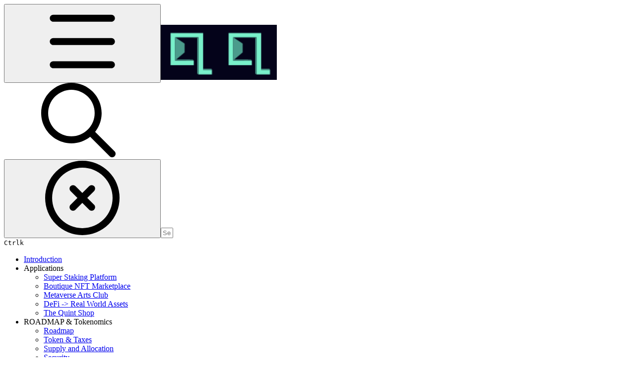

--- FILE ---
content_type: text/html; charset=utf-8
request_url: https://whitepaper.quint.io/quint-whitepaper-1/
body_size: 24766
content:
<!DOCTYPE html><html lang="en" class="rounded-corners theme-bold tint sidebar-default sidebar-list-default links-default depth-subtle __variable_2bc5a2 __variable_80f980 __variable_a68a63 font-OpenSans dark"><head><meta charSet="utf-8"/><link rel="preconnect" href="https://static-2v.gitbook.com" crossorigin=""/><link rel="preconnect" href="https://api.gitbook.com/cache/"/><link rel="preconnect" href="https://ka-p.fontawesome.com/releases/v6.6.0/"/><link rel="preconnect" href="https://static-2v.gitbook.com"/><meta name="viewport" content="width=device-width, initial-scale=1, maximum-scale=1"/><link rel="preload" as="image" imageSrcSet="https://whitepaper.quint.io/quint-whitepaper-1/~gitbook/image?url=https%3A%2F%2F2788983333-files.gitbook.io%2F%7E%2Ffiles%2Fv0%2Fb%2Fgitbook-x-prod.appspot.com%2Fo%2Fspaces%252FmE1O3FG4snVD9Z6DBMyd%252Fuploads%252FAkU1PCK0hwdW6sCpVs2Z%252Fquint-hero-wallpaper.png%3Falt%3Dmedia%26token%3D8b33f54d-85f2-4ff2-bb9d-7613875baec0&amp;width=768&amp;dpr=1&amp;quality=100&amp;sign=54dda2aa&amp;sv=2 768w, https://whitepaper.quint.io/quint-whitepaper-1/~gitbook/image?url=https%3A%2F%2F2788983333-files.gitbook.io%2F%7E%2Ffiles%2Fv0%2Fb%2Fgitbook-x-prod.appspot.com%2Fo%2Fspaces%252FmE1O3FG4snVD9Z6DBMyd%252Fuploads%252FAkU1PCK0hwdW6sCpVs2Z%252Fquint-hero-wallpaper.png%3Falt%3Dmedia%26token%3D8b33f54d-85f2-4ff2-bb9d-7613875baec0&amp;width=768&amp;dpr=2&amp;quality=100&amp;sign=54dda2aa&amp;sv=2 1536w, https://whitepaper.quint.io/quint-whitepaper-1/~gitbook/image?url=https%3A%2F%2F2788983333-files.gitbook.io%2F%7E%2Ffiles%2Fv0%2Fb%2Fgitbook-x-prod.appspot.com%2Fo%2Fspaces%252FmE1O3FG4snVD9Z6DBMyd%252Fuploads%252FAkU1PCK0hwdW6sCpVs2Z%252Fquint-hero-wallpaper.png%3Falt%3Dmedia%26token%3D8b33f54d-85f2-4ff2-bb9d-7613875baec0&amp;width=768&amp;dpr=3&amp;quality=100&amp;sign=54dda2aa&amp;sv=2 2304w, https://whitepaper.quint.io/quint-whitepaper-1/~gitbook/image?url=https%3A%2F%2F2788983333-files.gitbook.io%2F%7E%2Ffiles%2Fv0%2Fb%2Fgitbook-x-prod.appspot.com%2Fo%2Fspaces%252FmE1O3FG4snVD9Z6DBMyd%252Fuploads%252FAkU1PCK0hwdW6sCpVs2Z%252Fquint-hero-wallpaper.png%3Falt%3Dmedia%26token%3D8b33f54d-85f2-4ff2-bb9d-7613875baec0&amp;width=768&amp;dpr=4&amp;quality=100&amp;sign=54dda2aa&amp;sv=2 3072w, https://whitepaper.quint.io/quint-whitepaper-1/~gitbook/image?url=https%3A%2F%2F2788983333-files.gitbook.io%2F%7E%2Ffiles%2Fv0%2Fb%2Fgitbook-x-prod.appspot.com%2Fo%2Fspaces%252FmE1O3FG4snVD9Z6DBMyd%252Fuploads%252FAkU1PCK0hwdW6sCpVs2Z%252Fquint-hero-wallpaper.png%3Falt%3Dmedia%26token%3D8b33f54d-85f2-4ff2-bb9d-7613875baec0&amp;width=1024&amp;dpr=1&amp;quality=100&amp;sign=54dda2aa&amp;sv=2 1024w, https://whitepaper.quint.io/quint-whitepaper-1/~gitbook/image?url=https%3A%2F%2F2788983333-files.gitbook.io%2F%7E%2Ffiles%2Fv0%2Fb%2Fgitbook-x-prod.appspot.com%2Fo%2Fspaces%252FmE1O3FG4snVD9Z6DBMyd%252Fuploads%252FAkU1PCK0hwdW6sCpVs2Z%252Fquint-hero-wallpaper.png%3Falt%3Dmedia%26token%3D8b33f54d-85f2-4ff2-bb9d-7613875baec0&amp;width=1024&amp;dpr=2&amp;quality=100&amp;sign=54dda2aa&amp;sv=2 2048w, https://whitepaper.quint.io/quint-whitepaper-1/~gitbook/image?url=https%3A%2F%2F2788983333-files.gitbook.io%2F%7E%2Ffiles%2Fv0%2Fb%2Fgitbook-x-prod.appspot.com%2Fo%2Fspaces%252FmE1O3FG4snVD9Z6DBMyd%252Fuploads%252FAkU1PCK0hwdW6sCpVs2Z%252Fquint-hero-wallpaper.png%3Falt%3Dmedia%26token%3D8b33f54d-85f2-4ff2-bb9d-7613875baec0&amp;width=1024&amp;dpr=3&amp;quality=100&amp;sign=54dda2aa&amp;sv=2 3072w, https://whitepaper.quint.io/quint-whitepaper-1/~gitbook/image?url=https%3A%2F%2F2788983333-files.gitbook.io%2F%7E%2Ffiles%2Fv0%2Fb%2Fgitbook-x-prod.appspot.com%2Fo%2Fspaces%252FmE1O3FG4snVD9Z6DBMyd%252Fuploads%252FAkU1PCK0hwdW6sCpVs2Z%252Fquint-hero-wallpaper.png%3Falt%3Dmedia%26token%3D8b33f54d-85f2-4ff2-bb9d-7613875baec0&amp;width=1024&amp;dpr=4&amp;quality=100&amp;sign=54dda2aa&amp;sv=2 4096w, https://whitepaper.quint.io/quint-whitepaper-1/~gitbook/image?url=https%3A%2F%2F2788983333-files.gitbook.io%2F%7E%2Ffiles%2Fv0%2Fb%2Fgitbook-x-prod.appspot.com%2Fo%2Fspaces%252FmE1O3FG4snVD9Z6DBMyd%252Fuploads%252FAkU1PCK0hwdW6sCpVs2Z%252Fquint-hero-wallpaper.png%3Falt%3Dmedia%26token%3D8b33f54d-85f2-4ff2-bb9d-7613875baec0&amp;width=1248&amp;dpr=1&amp;quality=100&amp;sign=54dda2aa&amp;sv=2 1248w, https://whitepaper.quint.io/quint-whitepaper-1/~gitbook/image?url=https%3A%2F%2F2788983333-files.gitbook.io%2F%7E%2Ffiles%2Fv0%2Fb%2Fgitbook-x-prod.appspot.com%2Fo%2Fspaces%252FmE1O3FG4snVD9Z6DBMyd%252Fuploads%252FAkU1PCK0hwdW6sCpVs2Z%252Fquint-hero-wallpaper.png%3Falt%3Dmedia%26token%3D8b33f54d-85f2-4ff2-bb9d-7613875baec0&amp;width=1248&amp;dpr=2&amp;quality=100&amp;sign=54dda2aa&amp;sv=2 2496w, https://whitepaper.quint.io/quint-whitepaper-1/~gitbook/image?url=https%3A%2F%2F2788983333-files.gitbook.io%2F%7E%2Ffiles%2Fv0%2Fb%2Fgitbook-x-prod.appspot.com%2Fo%2Fspaces%252FmE1O3FG4snVD9Z6DBMyd%252Fuploads%252FAkU1PCK0hwdW6sCpVs2Z%252Fquint-hero-wallpaper.png%3Falt%3Dmedia%26token%3D8b33f54d-85f2-4ff2-bb9d-7613875baec0&amp;width=1248&amp;dpr=3&amp;quality=100&amp;sign=54dda2aa&amp;sv=2 3744w, https://whitepaper.quint.io/quint-whitepaper-1/~gitbook/image?url=https%3A%2F%2F2788983333-files.gitbook.io%2F%7E%2Ffiles%2Fv0%2Fb%2Fgitbook-x-prod.appspot.com%2Fo%2Fspaces%252FmE1O3FG4snVD9Z6DBMyd%252Fuploads%252FAkU1PCK0hwdW6sCpVs2Z%252Fquint-hero-wallpaper.png%3Falt%3Dmedia%26token%3D8b33f54d-85f2-4ff2-bb9d-7613875baec0&amp;width=1248&amp;dpr=4&amp;quality=100&amp;sign=54dda2aa&amp;sv=2 4992w" imageSizes="(max-width: 768px) 768px, (max-width: 1024px) 1024px, 1248px" fetchPriority="high"/><link rel="preload" as="image" imageSrcSet="https://whitepaper.quint.io/quint-whitepaper-1/~gitbook/image?url=https%3A%2F%2F2788983333-files.gitbook.io%2F%7E%2Ffiles%2Fv0%2Fb%2Fgitbook-x-prod.appspot.com%2Fo%2Fspaces%252FmE1O3FG4snVD9Z6DBMyd%252Fuploads%252FruIZyHgEMw1CnQzdyb3v%252FQuint%2520Logo%2520-%2520Coin.png%3Falt%3Dmedia%26token%3D78da7c4e-00c7-4883-8e3c-f9c2a5364305&amp;width=400&amp;dpr=1&amp;quality=100&amp;sign=f8de04c6&amp;sv=2 400w, https://whitepaper.quint.io/quint-whitepaper-1/~gitbook/image?url=https%3A%2F%2F2788983333-files.gitbook.io%2F%7E%2Ffiles%2Fv0%2Fb%2Fgitbook-x-prod.appspot.com%2Fo%2Fspaces%252FmE1O3FG4snVD9Z6DBMyd%252Fuploads%252FruIZyHgEMw1CnQzdyb3v%252FQuint%2520Logo%2520-%2520Coin.png%3Falt%3Dmedia%26token%3D78da7c4e-00c7-4883-8e3c-f9c2a5364305&amp;width=400&amp;dpr=2&amp;quality=100&amp;sign=f8de04c6&amp;sv=2 800w, https://whitepaper.quint.io/quint-whitepaper-1/~gitbook/image?url=https%3A%2F%2F2788983333-files.gitbook.io%2F%7E%2Ffiles%2Fv0%2Fb%2Fgitbook-x-prod.appspot.com%2Fo%2Fspaces%252FmE1O3FG4snVD9Z6DBMyd%252Fuploads%252FruIZyHgEMw1CnQzdyb3v%252FQuint%2520Logo%2520-%2520Coin.png%3Falt%3Dmedia%26token%3D78da7c4e-00c7-4883-8e3c-f9c2a5364305&amp;width=400&amp;dpr=3&amp;quality=100&amp;sign=f8de04c6&amp;sv=2 1200w, https://whitepaper.quint.io/quint-whitepaper-1/~gitbook/image?url=https%3A%2F%2F2788983333-files.gitbook.io%2F%7E%2Ffiles%2Fv0%2Fb%2Fgitbook-x-prod.appspot.com%2Fo%2Fspaces%252FmE1O3FG4snVD9Z6DBMyd%252Fuploads%252FruIZyHgEMw1CnQzdyb3v%252FQuint%2520Logo%2520-%2520Coin.png%3Falt%3Dmedia%26token%3D78da7c4e-00c7-4883-8e3c-f9c2a5364305&amp;width=400&amp;dpr=4&amp;quality=100&amp;sign=f8de04c6&amp;sv=2 1600w, https://whitepaper.quint.io/quint-whitepaper-1/~gitbook/image?url=https%3A%2F%2F2788983333-files.gitbook.io%2F%7E%2Ffiles%2Fv0%2Fb%2Fgitbook-x-prod.appspot.com%2Fo%2Fspaces%252FmE1O3FG4snVD9Z6DBMyd%252Fuploads%252FruIZyHgEMw1CnQzdyb3v%252FQuint%2520Logo%2520-%2520Coin.png%3Falt%3Dmedia%26token%3D78da7c4e-00c7-4883-8e3c-f9c2a5364305&amp;width=768&amp;dpr=1&amp;quality=100&amp;sign=f8de04c6&amp;sv=2 768w, https://whitepaper.quint.io/quint-whitepaper-1/~gitbook/image?url=https%3A%2F%2F2788983333-files.gitbook.io%2F%7E%2Ffiles%2Fv0%2Fb%2Fgitbook-x-prod.appspot.com%2Fo%2Fspaces%252FmE1O3FG4snVD9Z6DBMyd%252Fuploads%252FruIZyHgEMw1CnQzdyb3v%252FQuint%2520Logo%2520-%2520Coin.png%3Falt%3Dmedia%26token%3D78da7c4e-00c7-4883-8e3c-f9c2a5364305&amp;width=768&amp;dpr=2&amp;quality=100&amp;sign=f8de04c6&amp;sv=2 1536w, https://whitepaper.quint.io/quint-whitepaper-1/~gitbook/image?url=https%3A%2F%2F2788983333-files.gitbook.io%2F%7E%2Ffiles%2Fv0%2Fb%2Fgitbook-x-prod.appspot.com%2Fo%2Fspaces%252FmE1O3FG4snVD9Z6DBMyd%252Fuploads%252FruIZyHgEMw1CnQzdyb3v%252FQuint%2520Logo%2520-%2520Coin.png%3Falt%3Dmedia%26token%3D78da7c4e-00c7-4883-8e3c-f9c2a5364305&amp;width=768&amp;dpr=3&amp;quality=100&amp;sign=f8de04c6&amp;sv=2 2304w, https://whitepaper.quint.io/quint-whitepaper-1/~gitbook/image?url=https%3A%2F%2F2788983333-files.gitbook.io%2F%7E%2Ffiles%2Fv0%2Fb%2Fgitbook-x-prod.appspot.com%2Fo%2Fspaces%252FmE1O3FG4snVD9Z6DBMyd%252Fuploads%252FruIZyHgEMw1CnQzdyb3v%252FQuint%2520Logo%2520-%2520Coin.png%3Falt%3Dmedia%26token%3D78da7c4e-00c7-4883-8e3c-f9c2a5364305&amp;width=768&amp;dpr=4&amp;quality=100&amp;sign=f8de04c6&amp;sv=2 3072w" imageSizes="(max-width: 640px) 400px, 768px"/><link rel="preload" as="image" imageSrcSet="https://whitepaper.quint.io/quint-whitepaper-1/~gitbook/image?url=https%3A%2F%2F2788983333-files.gitbook.io%2F%7E%2Ffiles%2Fv0%2Fb%2Fgitbook-x-prod.appspot.com%2Fo%2Fspaces%252FmE1O3FG4snVD9Z6DBMyd%252Flogo%252FweXO6zIRCtHev32PlxMU%252FQUINT%2520Logo.png%3Falt%3Dmedia%26token%3Dfa799a0e-4be8-4127-b3da-b97f3f8f49c3&amp;width=160&amp;dpr=1&amp;quality=100&amp;sign=51f68aa9&amp;sv=2 160w, https://whitepaper.quint.io/quint-whitepaper-1/~gitbook/image?url=https%3A%2F%2F2788983333-files.gitbook.io%2F%7E%2Ffiles%2Fv0%2Fb%2Fgitbook-x-prod.appspot.com%2Fo%2Fspaces%252FmE1O3FG4snVD9Z6DBMyd%252Flogo%252FweXO6zIRCtHev32PlxMU%252FQUINT%2520Logo.png%3Falt%3Dmedia%26token%3Dfa799a0e-4be8-4127-b3da-b97f3f8f49c3&amp;width=160&amp;dpr=2&amp;quality=100&amp;sign=51f68aa9&amp;sv=2 320w, https://whitepaper.quint.io/quint-whitepaper-1/~gitbook/image?url=https%3A%2F%2F2788983333-files.gitbook.io%2F%7E%2Ffiles%2Fv0%2Fb%2Fgitbook-x-prod.appspot.com%2Fo%2Fspaces%252FmE1O3FG4snVD9Z6DBMyd%252Flogo%252FweXO6zIRCtHev32PlxMU%252FQUINT%2520Logo.png%3Falt%3Dmedia%26token%3Dfa799a0e-4be8-4127-b3da-b97f3f8f49c3&amp;width=160&amp;dpr=3&amp;quality=100&amp;sign=51f68aa9&amp;sv=2 480w, https://whitepaper.quint.io/quint-whitepaper-1/~gitbook/image?url=https%3A%2F%2F2788983333-files.gitbook.io%2F%7E%2Ffiles%2Fv0%2Fb%2Fgitbook-x-prod.appspot.com%2Fo%2Fspaces%252FmE1O3FG4snVD9Z6DBMyd%252Flogo%252FweXO6zIRCtHev32PlxMU%252FQUINT%2520Logo.png%3Falt%3Dmedia%26token%3Dfa799a0e-4be8-4127-b3da-b97f3f8f49c3&amp;width=160&amp;dpr=4&amp;quality=100&amp;sign=51f68aa9&amp;sv=2 640w, https://whitepaper.quint.io/quint-whitepaper-1/~gitbook/image?url=https%3A%2F%2F2788983333-files.gitbook.io%2F%7E%2Ffiles%2Fv0%2Fb%2Fgitbook-x-prod.appspot.com%2Fo%2Fspaces%252FmE1O3FG4snVD9Z6DBMyd%252Flogo%252FweXO6zIRCtHev32PlxMU%252FQUINT%2520Logo.png%3Falt%3Dmedia%26token%3Dfa799a0e-4be8-4127-b3da-b97f3f8f49c3&amp;width=260&amp;dpr=1&amp;quality=100&amp;sign=51f68aa9&amp;sv=2 260w, https://whitepaper.quint.io/quint-whitepaper-1/~gitbook/image?url=https%3A%2F%2F2788983333-files.gitbook.io%2F%7E%2Ffiles%2Fv0%2Fb%2Fgitbook-x-prod.appspot.com%2Fo%2Fspaces%252FmE1O3FG4snVD9Z6DBMyd%252Flogo%252FweXO6zIRCtHev32PlxMU%252FQUINT%2520Logo.png%3Falt%3Dmedia%26token%3Dfa799a0e-4be8-4127-b3da-b97f3f8f49c3&amp;width=260&amp;dpr=2&amp;quality=100&amp;sign=51f68aa9&amp;sv=2 520w, https://whitepaper.quint.io/quint-whitepaper-1/~gitbook/image?url=https%3A%2F%2F2788983333-files.gitbook.io%2F%7E%2Ffiles%2Fv0%2Fb%2Fgitbook-x-prod.appspot.com%2Fo%2Fspaces%252FmE1O3FG4snVD9Z6DBMyd%252Flogo%252FweXO6zIRCtHev32PlxMU%252FQUINT%2520Logo.png%3Falt%3Dmedia%26token%3Dfa799a0e-4be8-4127-b3da-b97f3f8f49c3&amp;width=260&amp;dpr=3&amp;quality=100&amp;sign=51f68aa9&amp;sv=2 780w, https://whitepaper.quint.io/quint-whitepaper-1/~gitbook/image?url=https%3A%2F%2F2788983333-files.gitbook.io%2F%7E%2Ffiles%2Fv0%2Fb%2Fgitbook-x-prod.appspot.com%2Fo%2Fspaces%252FmE1O3FG4snVD9Z6DBMyd%252Flogo%252FweXO6zIRCtHev32PlxMU%252FQUINT%2520Logo.png%3Falt%3Dmedia%26token%3Dfa799a0e-4be8-4127-b3da-b97f3f8f49c3&amp;width=260&amp;dpr=4&amp;quality=100&amp;sign=51f68aa9&amp;sv=2 1040w" imageSizes="(max-width: 1024px) 160px, 260px"/><link rel="stylesheet" href="https://static-2v.gitbook.com/_next/static/css/4cf571e71811438f.css" data-precedence="next"/><link rel="stylesheet" href="https://static-2v.gitbook.com/_next/static/css/919cadf6c2ad1dbc.css" data-precedence="next"/><link rel="stylesheet" href="https://static-2v.gitbook.com/_next/static/css/e4670420fc569cb1.css" data-precedence="next"/><link rel="stylesheet" href="https://static-2v.gitbook.com/_next/static/css/7ebb61be21b17617.css" data-precedence="next"/><link rel="stylesheet" href="https://static-2v.gitbook.com/_next/static/css/2a35d53826279992.css" data-precedence="next"/><link rel="stylesheet" href="https://static-2v.gitbook.com/_next/static/css/c36dde9599bfc781.css" data-precedence="next"/><link rel="stylesheet" href="https://static-2v.gitbook.com/_next/static/css/9c3b4442e0601ff1.css" data-precedence="next"/><link rel="stylesheet" href="https://static-2v.gitbook.com/_next/static/css/8c7837bed22017b9.css" data-precedence="next"/><link rel="preload" as="script" fetchPriority="low" href="https://static-2v.gitbook.com/_next/static/chunks/webpack-2f129faf2b161ad0.js"/><script src="https://static-2v.gitbook.com/_next/static/chunks/87c73c54-3c195070c5cbb22b.js" async=""></script><script src="https://static-2v.gitbook.com/_next/static/chunks/1902-3c9af5e38470b7ba.js" async=""></script><script src="https://static-2v.gitbook.com/_next/static/chunks/main-app-a0ac55901a15e772.js" async=""></script><script src="https://static-2v.gitbook.com/_next/static/chunks/app/global-error-99197ad4868e95f4.js" async=""></script><script src="https://static-2v.gitbook.com/_next/static/chunks/9071f66d-390fafe3303b2acb.js" async=""></script><script src="https://static-2v.gitbook.com/_next/static/chunks/371-b439355575931a61.js" async=""></script><script src="https://static-2v.gitbook.com/_next/static/chunks/2821-18260ac545927e21.js" async=""></script><script src="https://static-2v.gitbook.com/_next/static/chunks/823-e0e6c2b8b3cb2463.js" async=""></script><script src="https://static-2v.gitbook.com/_next/static/chunks/9370-9d7ebcd1111393ae.js" async=""></script><script src="https://static-2v.gitbook.com/_next/static/chunks/5810-a0507b69f5663b98.js" async=""></script><script src="https://static-2v.gitbook.com/_next/static/chunks/7458-05aa8f91781c6664.js" async=""></script><script src="https://static-2v.gitbook.com/_next/static/chunks/app/sites/static/%5Bmode%5D/%5BsiteURL%5D/%5BsiteData%5D/(content)/%5BpagePath%5D/page-0bc2f14cddf17e59.js" async=""></script><script src="https://static-2v.gitbook.com/_next/static/chunks/4945-430fa5cc2f8244f6.js" async=""></script><script src="https://static-2v.gitbook.com/_next/static/chunks/1011-97d502b49b3e86b4.js" async=""></script><script src="https://static-2v.gitbook.com/_next/static/chunks/1688-ae45d1c038485d13.js" async=""></script><script src="https://static-2v.gitbook.com/_next/static/chunks/app/sites/static/%5Bmode%5D/%5BsiteURL%5D/%5BsiteData%5D/(content)/layout-f302d3036dcb244a.js" async=""></script><meta name="next-size-adjust" content=""/><meta name="color-scheme" content="dark"/><title>Introduction | Quint Whitepaper</title><meta name="description" content="Quint - Connecting the Metaverse to the Real World!"/><meta name="generator" content="GitBook (35efc9d)"/><meta name="robots" content="index, follow"/><link rel="canonical" href="https://whitepaper.quint.io/quint-whitepaper-1"/><link rel="alternate" type="text/markdown" href="https://whitepaper.quint.io/quint-whitepaper-1/introduction.md"/><link rel="alternate" type="application/rss+xml" title="RSS Feed" href="https://whitepaper.quint.io/quint-whitepaper-1/rss.xml"/><meta name="mobile-web-app-capable" content="yes"/><meta name="apple-mobile-web-app-title" content="Quint Whitepaper"/><meta name="apple-mobile-web-app-status-bar-style" content="black"/><meta property="og:title" content="Introduction | Quint Whitepaper"/><meta property="og:description" content="Quint - Connecting the Metaverse to the Real World!"/><meta property="og:image" content="https://whitepaper.quint.io/quint-whitepaper-1/~gitbook/image?url=https%3A%2F%2F2788983333-files.gitbook.io%2F%7E%2Ffiles%2Fv0%2Fb%2Fgitbook-x-prod.appspot.com%2Fo%2Fspaces%252FaLdOb9pFMRXgnVRVngFz%252Fsocialpreview%252FtBDiDzJhXJqBAaQIG041%252FQuint%2520Logo%2520Final%2520Coin%2520March%2520high-res%2520copy.jpg%3Falt%3Dmedia%26token%3D36114586-479b-4ecc-880d-7ebf75612fe6&amp;width=1200&amp;height=630&amp;sign=459f1c07&amp;sv=2"/><meta name="twitter:card" content="summary_large_image"/><meta name="twitter:title" content="Introduction | Quint Whitepaper"/><meta name="twitter:description" content="Quint - Connecting the Metaverse to the Real World!"/><meta name="twitter:image" content="https://whitepaper.quint.io/quint-whitepaper-1/~gitbook/image?url=https%3A%2F%2F2788983333-files.gitbook.io%2F%7E%2Ffiles%2Fv0%2Fb%2Fgitbook-x-prod.appspot.com%2Fo%2Fspaces%252FaLdOb9pFMRXgnVRVngFz%252Fsocialpreview%252FtBDiDzJhXJqBAaQIG041%252FQuint%2520Logo%2520Final%2520Coin%2520March%2520high-res%2520copy.jpg%3Falt%3Dmedia%26token%3D36114586-479b-4ecc-880d-7ebf75612fe6&amp;width=1200&amp;height=630&amp;sign=459f1c07&amp;sv=2"/><link rel="icon" href="https://whitepaper.quint.io/quint-whitepaper-1/~gitbook/image?url=https%3A%2F%2F2788983333-files.gitbook.io%2F%7E%2Ffiles%2Fv0%2Fb%2Fgitbook-x-prod.appspot.com%2Fo%2Fspaces%252FaLdOb9pFMRXgnVRVngFz%252Ficon%252FVzeoiUbdEDcA6QsDdfsV%252FQuint%2520Logo.jpg%3Falt%3Dmedia%26token%3D06ce869e-f43d-4992-a360-850e9f794704&amp;width=48&amp;height=48&amp;sign=b7efabca&amp;sv=2" type="image/png" media="(prefers-color-scheme: light)"/><link rel="icon" href="https://whitepaper.quint.io/quint-whitepaper-1/~gitbook/image?url=https%3A%2F%2F2788983333-files.gitbook.io%2F%7E%2Ffiles%2Fv0%2Fb%2Fgitbook-x-prod.appspot.com%2Fo%2Fspaces%252FaLdOb9pFMRXgnVRVngFz%252Ficon%252FVzeoiUbdEDcA6QsDdfsV%252FQuint%2520Logo.jpg%3Falt%3Dmedia%26token%3D06ce869e-f43d-4992-a360-850e9f794704&amp;width=48&amp;height=48&amp;sign=b7efabca&amp;sv=2" type="image/png" media="(prefers-color-scheme: dark)"/><link rel="apple-touch-icon" href="https://whitepaper.quint.io/quint-whitepaper-1/~gitbook/image?url=https%3A%2F%2F2788983333-files.gitbook.io%2F%7E%2Ffiles%2Fv0%2Fb%2Fgitbook-x-prod.appspot.com%2Fo%2Fspaces%252FaLdOb9pFMRXgnVRVngFz%252Ficon%252FVzeoiUbdEDcA6QsDdfsV%252FQuint%2520Logo.jpg%3Falt%3Dmedia%26token%3D06ce869e-f43d-4992-a360-850e9f794704&amp;width=180&amp;height=180&amp;sign=b7efabca&amp;sv=2" type="image/png" media="(prefers-color-scheme: light)"/><link rel="apple-touch-icon" href="https://whitepaper.quint.io/quint-whitepaper-1/~gitbook/image?url=https%3A%2F%2F2788983333-files.gitbook.io%2F%7E%2Ffiles%2Fv0%2Fb%2Fgitbook-x-prod.appspot.com%2Fo%2Fspaces%252FaLdOb9pFMRXgnVRVngFz%252Ficon%252FVzeoiUbdEDcA6QsDdfsV%252FQuint%2520Logo.jpg%3Falt%3Dmedia%26token%3D06ce869e-f43d-4992-a360-850e9f794704&amp;width=180&amp;height=180&amp;sign=b7efabca&amp;sv=2" type="image/png" media="(prefers-color-scheme: dark)"/><style>
                    :root {
                        --primary-1: 255 255 255; --contrast-primary-1: 29 29 29;
--primary-2: 246 252 248; --contrast-primary-2: 29 29 29;
--primary-3: 239 251 244; --contrast-primary-3: 29 29 29;
--primary-4: 229 248 237; --contrast-primary-4: 29 29 29;
--primary-5: 220 244 230; --contrast-primary-5: 29 29 29;
--primary-6: 208 238 221; --contrast-primary-6: 29 29 29;
--primary-7: 191 227 207; --contrast-primary-7: 29 29 29;
--primary-8: 174 216 193; --contrast-primary-8: 29 29 29;
--primary-9: 0 189 126; --contrast-primary-9: 29 29 29;
--primary-10: 0 148 88; --contrast-primary-10: 255 255 255;
--primary-11: 76 122 98; --contrast-primary-11: 255 255 255;
--primary-12: 23 31 27; --contrast-primary-12: 255 255 255;
--primary-original: 0 189 126; --contrast-primary-original: 29 29 29;
                        --tint-1: 255 255 255; --contrast-tint-1: 29 29 29;
--tint-2: 250 250 250; --contrast-tint-2: 29 29 29;
--tint-3: 247 247 247; --contrast-tint-3: 29 29 29;
--tint-4: 242 242 242; --contrast-tint-4: 29 29 29;
--tint-5: 237 237 237; --contrast-tint-5: 29 29 29;
--tint-6: 229 229 229; --contrast-tint-6: 29 29 29;
--tint-7: 217 217 217; --contrast-tint-7: 29 29 29;
--tint-8: 204 204 204; --contrast-tint-8: 29 29 29;
--tint-9: 133 133 133; --contrast-tint-9: 255 255 255;
--tint-10: 121 121 121; --contrast-tint-10: 255 255 255;
--tint-11: 110 110 110; --contrast-tint-11: 255 255 255;
--tint-12: 29 29 29; --contrast-tint-12: 255 255 255;
--tint-original: 29 29 29; --contrast-tint-original: 255 255 255;
                        --neutral-1: 255 255 255; --contrast-neutral-1: 29 29 29;
--neutral-2: 250 250 250; --contrast-neutral-2: 29 29 29;
--neutral-3: 247 247 247; --contrast-neutral-3: 29 29 29;
--neutral-4: 242 242 242; --contrast-neutral-4: 29 29 29;
--neutral-5: 237 237 237; --contrast-neutral-5: 29 29 29;
--neutral-6: 229 229 229; --contrast-neutral-6: 29 29 29;
--neutral-7: 217 217 217; --contrast-neutral-7: 29 29 29;
--neutral-8: 204 204 204; --contrast-neutral-8: 29 29 29;
--neutral-9: 120 120 120; --contrast-neutral-9: 255 255 255;
--neutral-10: 121 121 121; --contrast-neutral-10: 255 255 255;
--neutral-11: 110 110 110; --contrast-neutral-11: 255 255 255;
--neutral-12: 29 29 29; --contrast-neutral-12: 255 255 255;
--neutral-original: 120 120 120; --contrast-neutral-original: 255 255 255;

                        --header-background: 29 29 29;
                        --header-link: 255 255 255;

                        --info-1: 255 255 255; --contrast-info-1: 29 29 29;
--info-2: 250 250 250; --contrast-info-2: 29 29 29;
--info-3: 247 247 247; --contrast-info-3: 29 29 29;
--info-4: 242 242 242; --contrast-info-4: 29 29 29;
--info-5: 237 237 237; --contrast-info-5: 29 29 29;
--info-6: 229 229 229; --contrast-info-6: 29 29 29;
--info-7: 217 217 217; --contrast-info-7: 29 29 29;
--info-8: 204 204 204; --contrast-info-8: 29 29 29;
--info-9: 120 120 120; --contrast-info-9: 255 255 255;
--info-10: 121 121 121; --contrast-info-10: 255 255 255;
--info-11: 110 110 110; --contrast-info-11: 255 255 255;
--info-12: 29 29 29; --contrast-info-12: 255 255 255;
--info-original: 120 120 120; --contrast-info-original: 255 255 255;
                        --warning-1: 255 255 255; --contrast-warning-1: 29 29 29;
--warning-2: 254 249 244; --contrast-warning-2: 29 29 29;
--warning-3: 255 245 236; --contrast-warning-3: 29 29 29;
--warning-4: 255 239 225; --contrast-warning-4: 29 29 29;
--warning-5: 254 233 214; --contrast-warning-5: 29 29 29;
--warning-6: 250 224 200; --contrast-warning-6: 29 29 29;
--warning-7: 242 211 182; --contrast-warning-7: 29 29 29;
--warning-8: 233 197 164; --contrast-warning-8: 29 29 29;
--warning-9: 254 154 0; --contrast-warning-9: 29 29 29;
--warning-10: 187 92 0; --contrast-warning-10: 255 255 255;
--warning-11: 138 102 66; --contrast-warning-11: 255 255 255;
--warning-12: 35 28 21; --contrast-warning-12: 255 255 255;
--warning-original: 254 154 0; --contrast-warning-original: 29 29 29;
                        --danger-1: 255 255 255; --contrast-danger-1: 29 29 29;
--danger-2: 255 247 246; --contrast-danger-2: 29 29 29;
--danger-3: 255 242 239; --contrast-danger-3: 29 29 29;
--danger-4: 255 234 230; --contrast-danger-4: 29 29 29;
--danger-5: 255 226 221; --contrast-danger-5: 29 29 29;
--danger-6: 255 215 210; --contrast-danger-6: 29 29 29;
--danger-7: 255 200 193; --contrast-danger-7: 29 29 29;
--danger-8: 254 184 177; --contrast-danger-8: 29 29 29;
--danger-9: 251 44 54; --contrast-danger-9: 255 255 255;
--danger-10: 228 0 33; --contrast-danger-10: 255 255 255;
--danger-11: 158 87 81; --contrast-danger-11: 255 255 255;
--danger-12: 39 25 23; --contrast-danger-12: 255 255 255;
--danger-original: 251 44 54; --contrast-danger-original: 255 255 255;
                        --success-1: 255 255 255; --contrast-success-1: 29 29 29;
--success-2: 245 252 246; --contrast-success-2: 29 29 29;
--success-3: 238 252 240; --contrast-success-3: 29 29 29;
--success-4: 229 249 231; --contrast-success-4: 29 29 29;
--success-5: 219 246 222; --contrast-success-5: 29 29 29;
--success-6: 207 240 210; --contrast-success-6: 29 29 29;
--success-7: 190 229 194; --contrast-success-7: 29 29 29;
--success-8: 172 218 177; --contrast-success-8: 29 29 29;
--success-9: 0 201 80; --contrast-success-9: 29 29 29;
--success-10: 0 152 23; --contrast-success-10: 255 255 255;
--success-11: 74 124 82; --contrast-success-11: 255 255 255;
--success-12: 22 32 23; --contrast-success-12: 255 255 255;
--success-original: 0 201 80; --contrast-success-original: 29 29 29;
                    }

                    .dark {
                        --primary-1: 29 29 29; --contrast-primary-1: 255 255 255;
--primary-2: 31 36 33; --contrast-primary-2: 255 255 255;
--primary-3: 37 46 41; --contrast-primary-3: 255 255 255;
--primary-4: 37 52 44; --contrast-primary-4: 255 255 255;
--primary-5: 39 59 48; --contrast-primary-5: 255 255 255;
--primary-6: 38 64 51; --contrast-primary-6: 255 255 255;
--primary-7: 44 76 59; --contrast-primary-7: 255 255 255;
--primary-8: 49 87 68; --contrast-primary-8: 255 255 255;
--primary-9: 0 189 126; --contrast-primary-9: 29 29 29;
--primary-10: 0 173 111; --contrast-primary-10: 255 255 255;
--primary-11: 157 205 179; --contrast-primary-11: 29 29 29;
--primary-12: 247 255 252; --contrast-primary-12: 29 29 29;
--primary-original: 0 189 126; --contrast-primary-original: 29 29 29;
                        --tint-1: 29 29 29; --contrast-tint-1: 255 255 255;
--tint-2: 34 34 34; --contrast-tint-2: 255 255 255;
--tint-3: 44 44 44; --contrast-tint-3: 255 255 255;
--tint-4: 48 48 48; --contrast-tint-4: 255 255 255;
--tint-5: 53 53 53; --contrast-tint-5: 255 255 255;
--tint-6: 57 57 57; --contrast-tint-6: 255 255 255;
--tint-7: 67 67 67; --contrast-tint-7: 255 255 255;
--tint-8: 78 78 78; --contrast-tint-8: 255 255 255;
--tint-9: 133 133 133; --contrast-tint-9: 255 255 255;
--tint-10: 144 144 144; --contrast-tint-10: 255 255 255;
--tint-11: 192 192 192; --contrast-tint-11: 29 29 29;
--tint-12: 255 255 255; --contrast-tint-12: 29 29 29;
--tint-original: 255 255 255; --contrast-tint-original: 29 29 29;
                        --neutral-1: 29 29 29; --contrast-neutral-1: 255 255 255;
--neutral-2: 34 34 34; --contrast-neutral-2: 255 255 255;
--neutral-3: 44 44 44; --contrast-neutral-3: 255 255 255;
--neutral-4: 48 48 48; --contrast-neutral-4: 255 255 255;
--neutral-5: 53 53 53; --contrast-neutral-5: 255 255 255;
--neutral-6: 57 57 57; --contrast-neutral-6: 255 255 255;
--neutral-7: 67 67 67; --contrast-neutral-7: 255 255 255;
--neutral-8: 78 78 78; --contrast-neutral-8: 255 255 255;
--neutral-9: 120 120 120; --contrast-neutral-9: 255 255 255;
--neutral-10: 144 144 144; --contrast-neutral-10: 255 255 255;
--neutral-11: 192 192 192; --contrast-neutral-11: 29 29 29;
--neutral-12: 255 255 255; --contrast-neutral-12: 29 29 29;
--neutral-original: 120 120 120; --contrast-neutral-original: 255 255 255;

                        --header-background: 255 255 255;
                        --header-link: 29 29 29;

                        --info-1: 29 29 29; --contrast-info-1: 255 255 255;
--info-2: 34 34 34; --contrast-info-2: 255 255 255;
--info-3: 44 44 44; --contrast-info-3: 255 255 255;
--info-4: 48 48 48; --contrast-info-4: 255 255 255;
--info-5: 53 53 53; --contrast-info-5: 255 255 255;
--info-6: 57 57 57; --contrast-info-6: 255 255 255;
--info-7: 67 67 67; --contrast-info-7: 255 255 255;
--info-8: 78 78 78; --contrast-info-8: 255 255 255;
--info-9: 120 120 120; --contrast-info-9: 255 255 255;
--info-10: 144 144 144; --contrast-info-10: 255 255 255;
--info-11: 192 192 192; --contrast-info-11: 29 29 29;
--info-12: 255 255 255; --contrast-info-12: 29 29 29;
--info-original: 120 120 120; --contrast-info-original: 255 255 255;
                        --warning-1: 29 29 29; --contrast-warning-1: 255 255 255;
--warning-2: 38 34 30; --contrast-warning-2: 255 255 255;
--warning-3: 50 42 35; --contrast-warning-3: 255 255 255;
--warning-4: 57 45 34; --contrast-warning-4: 255 255 255;
--warning-5: 66 50 34; --contrast-warning-5: 255 255 255;
--warning-6: 73 53 33; --contrast-warning-6: 255 255 255;
--warning-7: 87 62 37; --contrast-warning-7: 255 255 255;
--warning-8: 101 71 41; --contrast-warning-8: 255 255 255;
--warning-9: 254 154 0; --contrast-warning-9: 29 29 29;
--warning-10: 213 116 0; --contrast-warning-10: 255 255 255;
--warning-11: 224 184 145; --contrast-warning-11: 29 29 29;
--warning-12: 255 253 243; --contrast-warning-12: 29 29 29;
--warning-original: 254 154 0; --contrast-warning-original: 29 29 29;
                        --danger-1: 29 29 29; --contrast-danger-1: 255 255 255;
--danger-2: 40 32 32; --contrast-danger-2: 255 255 255;
--danger-3: 55 39 38; --contrast-danger-3: 255 255 255;
--danger-4: 64 41 38; --contrast-danger-4: 255 255 255;
--danger-5: 75 44 41; --contrast-danger-5: 255 255 255;
--danger-6: 84 45 41; --contrast-danger-6: 255 255 255;
--danger-7: 100 51 48; --contrast-danger-7: 255 255 255;
--danger-8: 117 58 54; --contrast-danger-8: 255 255 255;
--danger-9: 251 44 54; --contrast-danger-9: 255 255 255;
--danger-10: 255 52 59; --contrast-danger-10: 255 255 255;
--danger-11: 248 168 161; --contrast-danger-11: 29 29 29;
--danger-12: 255 249 247; --contrast-danger-12: 29 29 29;
--danger-original: 251 44 54; --contrast-danger-original: 255 255 255;
                        --success-1: 29 29 29; --contrast-success-1: 255 255 255;
--success-2: 31 36 32; --contrast-success-2: 255 255 255;
--success-3: 37 47 38; --contrast-success-3: 255 255 255;
--success-4: 37 52 39; --contrast-success-4: 255 255 255;
--success-5: 38 60 41; --contrast-success-5: 255 255 255;
--success-6: 38 65 41; --contrast-success-6: 255 255 255;
--success-7: 42 77 48; --contrast-success-7: 255 255 255;
--success-8: 47 89 54; --contrast-success-8: 255 255 255;
--success-9: 0 201 80; --contrast-success-9: 29 29 29;
--success-10: 0 176 54; --contrast-success-10: 255 255 255;
--success-11: 155 208 161; --contrast-success-11: 29 29 29;
--success-12: 246 255 247; --contrast-success-12: 29 29 29;
--success-original: 0 201 80; --contrast-success-original: 29 29 29;
                    }
                </style><script src="https://static-2v.gitbook.com/_next/static/chunks/polyfills-42372ed130431b0a.js" noModule=""></script></head><body class="site-background"><div hidden=""><!--$--><!--/$--></div><script>((a,b,c,d,e,f,g,h)=>{let i=document.documentElement,j=["light","dark"];function k(b){var c;(Array.isArray(a)?a:[a]).forEach(a=>{let c="class"===a,d=c&&f?e.map(a=>f[a]||a):e;c?(i.classList.remove(...d),i.classList.add(f&&f[b]?f[b]:b)):i.setAttribute(a,b)}),c=b,h&&j.includes(c)&&(i.style.colorScheme=c)}if(d)k(d);else try{let a=localStorage.getItem(b)||c,d=g&&"system"===a?window.matchMedia("(prefers-color-scheme: dark)").matches?"dark":"light":a;k(d)}catch(a){}})("class","theme","system","dark",["light","dark"],null,true,true)</script><header id="site-header" class="flex flex-col h-[64px] sticky top-0 z-30 w-full flex-none shadow-[0px_1px_0px] shadow-tint-12/2 bg-tint-base/9 theme-muted:bg-tint-subtle/9 [html.sidebar-filled.theme-bold.tint_&amp;]:bg-tint-subtle/9 theme-gradient:bg-gradient-primary theme-gradient-tint:bg-gradient-tint contrast-more:bg-tint-base text-sm backdrop-blur-lg"><div class="theme-bold:bg-header-background theme-bold:shadow-[0px_1px_0px] theme-bold:shadow-tint-12/2"><div class="transition-all duration-300 lg:chat-open:pr-80 xl:chat-open:pr-96"><div id="header-content" class="gap-4 lg:gap-6 flex items-center justify-between w-full py-3 min-h-16 sm:h-16 px-4 sm:px-6 md:px-8 max-w-screen-2xl mx-auto transition-[max-width] duration-300 @container/header"><div class="flex max-w-full min-w-0 shrink items-center justify-start gap-2 lg:gap-4"><button type="button" class="button group/button inline-flex items-center gap-2 rounded-xl straight-corners:rounded-none circular-corners:rounded-3xl border-tint hover:border-tint-hover disabled:border-tint depth-subtle:shadow-xs hover:depth-subtle:shadow-md focus-visible:depth-subtle:shadow-md active:depth-subtle:shadow-xs dark:shadow-tint-1 not-focus-visible:outline-0 contrast-more:border-tint-12 contrast-more:hover:outline-2 contrast-more:hover:outline-tint-12 contrast-more:hover:border-tint-12 contrast-more:focus-visible:border-tint-12 contrast-more:focus-visible:outline-tint-12 hover:depth-subtle:-translate-y-px focus-visible:depth-subtle:-translate-y-px data-[state=open]:depth-subtle:-translate-y-px active:depth-subtle:translate-y-0 transition-all grow-0 shrink-0 truncate max-w-full align-middle leading-normal disabled:cursor-not-allowed disabled:translate-y-0! disabled:shadow-none! bg-transparent border-0 contrast-more:border shadow-none! translate-y-0! hover:text-tint-strong focus-visible:bg-tint-hover focus-visible:text-tint-strong data-[state=open]:bg-tint-hover data-[state=open]:text-tint-strong contrast-more:bg-tint-subtle disabled:text-tint/8 disabled:bg-transparent p-2 -ml-2 text-tint-strong theme-bold:text-header-link hover:bg-tint-hover hover:theme-bold:bg-header-link/3 page-no-toc:hidden lg:hidden" aria-label="Open table of contents" aria-pressed="false" data-active="false" data-testid="toc-button" data-state="closed"><svg class="gb-icon button-leading-icon shrink-0 size-text-lg my-[.1875em] mx-[.1875em]"><title>bars</title><defs><mask id="_R_2ml8qiv5ubsnpfivb_" style="mask-type:alpha"><image data-testid="mask-image" href="https://ka-p.fontawesome.com/releases/v6.6.0/svgs/regular/bars.svg?v=2&amp;token=a463935e93" width="100%" height="100%" preserveAspectRatio="xMidYMid meet"></image></mask></defs><rect width="100%" height="100%" fill="currentColor" mask="url(#_R_2ml8qiv5ubsnpfivb_)"></rect></svg></button><a class="group/headerlogo min-w-0 shrink flex items-center" href="/quint-whitepaper-1"><img alt="Logo" class="block dark:hidden overflow-hidden shrink min-w-0 max-w-40 lg:max-w-64 lg:site-header-none:page-no-toc:max-w-56 max-h-10 h-full w-full object-contain object-left" src="https://whitepaper.quint.io/quint-whitepaper-1/~gitbook/image?url=https%3A%2F%2F2788983333-files.gitbook.io%2F%7E%2Ffiles%2Fv0%2Fb%2Fgitbook-x-prod.appspot.com%2Fo%2Fspaces%252FmE1O3FG4snVD9Z6DBMyd%252Flogo%252FweXO6zIRCtHev32PlxMU%252FQUINT%2520Logo.png%3Falt%3Dmedia%26token%3Dfa799a0e-4be8-4127-b3da-b97f3f8f49c3&amp;width=260&amp;dpr=4&amp;quality=100&amp;sign=51f68aa9&amp;sv=2" srcSet="https://whitepaper.quint.io/quint-whitepaper-1/~gitbook/image?url=https%3A%2F%2F2788983333-files.gitbook.io%2F%7E%2Ffiles%2Fv0%2Fb%2Fgitbook-x-prod.appspot.com%2Fo%2Fspaces%252FmE1O3FG4snVD9Z6DBMyd%252Flogo%252FweXO6zIRCtHev32PlxMU%252FQUINT%2520Logo.png%3Falt%3Dmedia%26token%3Dfa799a0e-4be8-4127-b3da-b97f3f8f49c3&amp;width=160&amp;dpr=1&amp;quality=100&amp;sign=51f68aa9&amp;sv=2 160w, https://whitepaper.quint.io/quint-whitepaper-1/~gitbook/image?url=https%3A%2F%2F2788983333-files.gitbook.io%2F%7E%2Ffiles%2Fv0%2Fb%2Fgitbook-x-prod.appspot.com%2Fo%2Fspaces%252FmE1O3FG4snVD9Z6DBMyd%252Flogo%252FweXO6zIRCtHev32PlxMU%252FQUINT%2520Logo.png%3Falt%3Dmedia%26token%3Dfa799a0e-4be8-4127-b3da-b97f3f8f49c3&amp;width=160&amp;dpr=2&amp;quality=100&amp;sign=51f68aa9&amp;sv=2 320w, https://whitepaper.quint.io/quint-whitepaper-1/~gitbook/image?url=https%3A%2F%2F2788983333-files.gitbook.io%2F%7E%2Ffiles%2Fv0%2Fb%2Fgitbook-x-prod.appspot.com%2Fo%2Fspaces%252FmE1O3FG4snVD9Z6DBMyd%252Flogo%252FweXO6zIRCtHev32PlxMU%252FQUINT%2520Logo.png%3Falt%3Dmedia%26token%3Dfa799a0e-4be8-4127-b3da-b97f3f8f49c3&amp;width=160&amp;dpr=3&amp;quality=100&amp;sign=51f68aa9&amp;sv=2 480w, https://whitepaper.quint.io/quint-whitepaper-1/~gitbook/image?url=https%3A%2F%2F2788983333-files.gitbook.io%2F%7E%2Ffiles%2Fv0%2Fb%2Fgitbook-x-prod.appspot.com%2Fo%2Fspaces%252FmE1O3FG4snVD9Z6DBMyd%252Flogo%252FweXO6zIRCtHev32PlxMU%252FQUINT%2520Logo.png%3Falt%3Dmedia%26token%3Dfa799a0e-4be8-4127-b3da-b97f3f8f49c3&amp;width=160&amp;dpr=4&amp;quality=100&amp;sign=51f68aa9&amp;sv=2 640w, https://whitepaper.quint.io/quint-whitepaper-1/~gitbook/image?url=https%3A%2F%2F2788983333-files.gitbook.io%2F%7E%2Ffiles%2Fv0%2Fb%2Fgitbook-x-prod.appspot.com%2Fo%2Fspaces%252FmE1O3FG4snVD9Z6DBMyd%252Flogo%252FweXO6zIRCtHev32PlxMU%252FQUINT%2520Logo.png%3Falt%3Dmedia%26token%3Dfa799a0e-4be8-4127-b3da-b97f3f8f49c3&amp;width=260&amp;dpr=1&amp;quality=100&amp;sign=51f68aa9&amp;sv=2 260w, https://whitepaper.quint.io/quint-whitepaper-1/~gitbook/image?url=https%3A%2F%2F2788983333-files.gitbook.io%2F%7E%2Ffiles%2Fv0%2Fb%2Fgitbook-x-prod.appspot.com%2Fo%2Fspaces%252FmE1O3FG4snVD9Z6DBMyd%252Flogo%252FweXO6zIRCtHev32PlxMU%252FQUINT%2520Logo.png%3Falt%3Dmedia%26token%3Dfa799a0e-4be8-4127-b3da-b97f3f8f49c3&amp;width=260&amp;dpr=2&amp;quality=100&amp;sign=51f68aa9&amp;sv=2 520w, https://whitepaper.quint.io/quint-whitepaper-1/~gitbook/image?url=https%3A%2F%2F2788983333-files.gitbook.io%2F%7E%2Ffiles%2Fv0%2Fb%2Fgitbook-x-prod.appspot.com%2Fo%2Fspaces%252FmE1O3FG4snVD9Z6DBMyd%252Flogo%252FweXO6zIRCtHev32PlxMU%252FQUINT%2520Logo.png%3Falt%3Dmedia%26token%3Dfa799a0e-4be8-4127-b3da-b97f3f8f49c3&amp;width=260&amp;dpr=3&amp;quality=100&amp;sign=51f68aa9&amp;sv=2 780w, https://whitepaper.quint.io/quint-whitepaper-1/~gitbook/image?url=https%3A%2F%2F2788983333-files.gitbook.io%2F%7E%2Ffiles%2Fv0%2Fb%2Fgitbook-x-prod.appspot.com%2Fo%2Fspaces%252FmE1O3FG4snVD9Z6DBMyd%252Flogo%252FweXO6zIRCtHev32PlxMU%252FQUINT%2520Logo.png%3Falt%3Dmedia%26token%3Dfa799a0e-4be8-4127-b3da-b97f3f8f49c3&amp;width=260&amp;dpr=4&amp;quality=100&amp;sign=51f68aa9&amp;sv=2 1040w" sizes="(max-width: 1024px) 160px, 260px" width="117" height="111"/><img alt="Logo" loading="lazy" class="hidden dark:block overflow-hidden shrink min-w-0 max-w-40 lg:max-w-64 lg:site-header-none:page-no-toc:max-w-56 max-h-10 h-full w-full object-contain object-left" src="https://whitepaper.quint.io/quint-whitepaper-1/~gitbook/image?url=https%3A%2F%2F2788983333-files.gitbook.io%2F%7E%2Ffiles%2Fv0%2Fb%2Fgitbook-x-prod.appspot.com%2Fo%2Fspaces%252FmE1O3FG4snVD9Z6DBMyd%252Flogo%252FweXO6zIRCtHev32PlxMU%252FQUINT%2520Logo.png%3Falt%3Dmedia%26token%3Dfa799a0e-4be8-4127-b3da-b97f3f8f49c3&amp;width=260&amp;dpr=4&amp;quality=100&amp;sign=51f68aa9&amp;sv=2" srcSet="https://whitepaper.quint.io/quint-whitepaper-1/~gitbook/image?url=https%3A%2F%2F2788983333-files.gitbook.io%2F%7E%2Ffiles%2Fv0%2Fb%2Fgitbook-x-prod.appspot.com%2Fo%2Fspaces%252FmE1O3FG4snVD9Z6DBMyd%252Flogo%252FweXO6zIRCtHev32PlxMU%252FQUINT%2520Logo.png%3Falt%3Dmedia%26token%3Dfa799a0e-4be8-4127-b3da-b97f3f8f49c3&amp;width=160&amp;dpr=1&amp;quality=100&amp;sign=51f68aa9&amp;sv=2 160w, https://whitepaper.quint.io/quint-whitepaper-1/~gitbook/image?url=https%3A%2F%2F2788983333-files.gitbook.io%2F%7E%2Ffiles%2Fv0%2Fb%2Fgitbook-x-prod.appspot.com%2Fo%2Fspaces%252FmE1O3FG4snVD9Z6DBMyd%252Flogo%252FweXO6zIRCtHev32PlxMU%252FQUINT%2520Logo.png%3Falt%3Dmedia%26token%3Dfa799a0e-4be8-4127-b3da-b97f3f8f49c3&amp;width=160&amp;dpr=2&amp;quality=100&amp;sign=51f68aa9&amp;sv=2 320w, https://whitepaper.quint.io/quint-whitepaper-1/~gitbook/image?url=https%3A%2F%2F2788983333-files.gitbook.io%2F%7E%2Ffiles%2Fv0%2Fb%2Fgitbook-x-prod.appspot.com%2Fo%2Fspaces%252FmE1O3FG4snVD9Z6DBMyd%252Flogo%252FweXO6zIRCtHev32PlxMU%252FQUINT%2520Logo.png%3Falt%3Dmedia%26token%3Dfa799a0e-4be8-4127-b3da-b97f3f8f49c3&amp;width=160&amp;dpr=3&amp;quality=100&amp;sign=51f68aa9&amp;sv=2 480w, https://whitepaper.quint.io/quint-whitepaper-1/~gitbook/image?url=https%3A%2F%2F2788983333-files.gitbook.io%2F%7E%2Ffiles%2Fv0%2Fb%2Fgitbook-x-prod.appspot.com%2Fo%2Fspaces%252FmE1O3FG4snVD9Z6DBMyd%252Flogo%252FweXO6zIRCtHev32PlxMU%252FQUINT%2520Logo.png%3Falt%3Dmedia%26token%3Dfa799a0e-4be8-4127-b3da-b97f3f8f49c3&amp;width=160&amp;dpr=4&amp;quality=100&amp;sign=51f68aa9&amp;sv=2 640w, https://whitepaper.quint.io/quint-whitepaper-1/~gitbook/image?url=https%3A%2F%2F2788983333-files.gitbook.io%2F%7E%2Ffiles%2Fv0%2Fb%2Fgitbook-x-prod.appspot.com%2Fo%2Fspaces%252FmE1O3FG4snVD9Z6DBMyd%252Flogo%252FweXO6zIRCtHev32PlxMU%252FQUINT%2520Logo.png%3Falt%3Dmedia%26token%3Dfa799a0e-4be8-4127-b3da-b97f3f8f49c3&amp;width=260&amp;dpr=1&amp;quality=100&amp;sign=51f68aa9&amp;sv=2 260w, https://whitepaper.quint.io/quint-whitepaper-1/~gitbook/image?url=https%3A%2F%2F2788983333-files.gitbook.io%2F%7E%2Ffiles%2Fv0%2Fb%2Fgitbook-x-prod.appspot.com%2Fo%2Fspaces%252FmE1O3FG4snVD9Z6DBMyd%252Flogo%252FweXO6zIRCtHev32PlxMU%252FQUINT%2520Logo.png%3Falt%3Dmedia%26token%3Dfa799a0e-4be8-4127-b3da-b97f3f8f49c3&amp;width=260&amp;dpr=2&amp;quality=100&amp;sign=51f68aa9&amp;sv=2 520w, https://whitepaper.quint.io/quint-whitepaper-1/~gitbook/image?url=https%3A%2F%2F2788983333-files.gitbook.io%2F%7E%2Ffiles%2Fv0%2Fb%2Fgitbook-x-prod.appspot.com%2Fo%2Fspaces%252FmE1O3FG4snVD9Z6DBMyd%252Flogo%252FweXO6zIRCtHev32PlxMU%252FQUINT%2520Logo.png%3Falt%3Dmedia%26token%3Dfa799a0e-4be8-4127-b3da-b97f3f8f49c3&amp;width=260&amp;dpr=3&amp;quality=100&amp;sign=51f68aa9&amp;sv=2 780w, https://whitepaper.quint.io/quint-whitepaper-1/~gitbook/image?url=https%3A%2F%2F2788983333-files.gitbook.io%2F%7E%2Ffiles%2Fv0%2Fb%2Fgitbook-x-prod.appspot.com%2Fo%2Fspaces%252FmE1O3FG4snVD9Z6DBMyd%252Flogo%252FweXO6zIRCtHev32PlxMU%252FQUINT%2520Logo.png%3Falt%3Dmedia%26token%3Dfa799a0e-4be8-4127-b3da-b97f3f8f49c3&amp;width=260&amp;dpr=4&amp;quality=100&amp;sign=51f68aa9&amp;sv=2 1040w" sizes="(max-width: 1024px) 160px, 260px" width="117" height="111"/></a></div><div class="flex grow-0 shrink-0 @2xl:basis-56 justify-self-end items-center gap-2 transition-[margin] duration-300 order-last"><div class="relative flex @max-2xl:size-9.5 grow"><div class="group/input relative flex min-h-min overflow-hidden border border-tint bg-tint-base align-middle shadow-tint/6 ring-primary-hover transition-all dark:shadow-tint-1 depth-subtle:focus-within:-translate-y-px depth-subtle:hover:-translate-y-px depth-subtle:shadow-xs focus-within:border-primary-hover focus-within:depth-subtle:shadow-lg focus-within:shadow-primary-subtle focus-within:ring-2 hover:cursor-text hover:border-tint-hover hover:not-focus-within:bg-tint-subtle depth-subtle:hover:not-focus-within:shadow-md focus-within:hover:border-primary-hover flex-row px-3 py-2 gap-2 circular-corners:rounded-3xl rounded-corners:rounded-xl @max-2xl:absolute inset-y-0 right-0 z-30 @max-2xl:max-w-9.5 grow theme-bold:border-header-link/4 theme-bold:bg-header-link/1 @max-2xl:px-2.5 theme-bold:text-header-link theme-bold:shadow-none! theme-bold:backdrop-blur-xl @max-2xl:focus-within:w-56 @max-2xl:focus-within:max-w-[calc(100vw-5rem)] theme-bold:focus-within:border-header-link/6 theme-bold:focus-within:ring-header-link/5 theme-bold:hover:border-header-link/5 theme-bold:hover:not-focus-within:bg-header-link/2 @max-2xl:has-[input[aria-expanded=true]]:w-56 @max-2xl:has-[input[aria-expanded=true]]:max-w-[calc(100vw-5rem)] @max-2xl:[&amp;_input]:opacity-0 theme-bold:[&amp;_input]:placeholder:text-header-link/8 @max-2xl:focus-within:[&amp;_input]:opacity-11 @max-2xl:has-[input[aria-expanded=true]]:[&amp;_input]:opacity-11"><div class="flex shrink grow gap-2 items-center"><div class="flex items-center text-tint"><svg class="gb-icon size-text-lg shrink-0 text-tint theme-bold:text-header-link/8"><title>search</title><defs><mask id="_R_5dp8qiv5ubsnpfivb_" style="mask-type:alpha"><image data-testid="mask-image" href="https://ka-p.fontawesome.com/releases/v6.6.0/svgs/regular/search.svg?v=2&amp;token=a463935e93" width="100%" height="100%" preserveAspectRatio="xMidYMid meet"></image></mask></defs><rect width="100%" height="100%" fill="currentColor" mask="url(#_R_5dp8qiv5ubsnpfivb_)"></rect></svg></div><button type="button" class="button group/button items-center gap-2 rounded-xl straight-corners:rounded-none circular-corners:rounded-3xl border-tint hover:border-tint-hover disabled:border-tint depth-subtle:shadow-xs hover:depth-subtle:shadow-md focus-visible:depth-subtle:shadow-md active:depth-subtle:shadow-xs dark:shadow-tint-1 not-focus-visible:outline-0 contrast-more:border-tint-12 contrast-more:hover:outline-2 contrast-more:hover:outline-tint-12 contrast-more:hover:border-tint-12 contrast-more:focus-visible:border-tint-12 contrast-more:focus-visible:outline-tint-12 hover:depth-subtle:-translate-y-px focus-visible:depth-subtle:-translate-y-px data-[state=open]:depth-subtle:-translate-y-px active:depth-subtle:translate-y-0 transition-all grow-0 truncate max-w-full align-middle leading-normal disabled:cursor-not-allowed disabled:translate-y-0! disabled:shadow-none! bg-transparent border-0 contrast-more:border shadow-none! translate-y-0! hover:bg-tint-hover hover:text-tint-strong focus-visible:bg-tint-hover focus-visible:text-tint-strong data-[state=open]:bg-tint-hover data-[state=open]:text-tint-strong contrast-more:bg-tint-subtle disabled:text-tint/8 disabled:bg-transparent hidden shrink-0 animate-fade-in text-tint theme-bold:text-header-link theme-bold:hover:bg-header-link/3 -ml-2.25 -my-1.5 -mr-2 p-1.5" aria-label="Clear" data-state="closed"><svg class="gb-icon button-leading-icon shrink-0 size-text-lg my-[.1875em] mx-[.1875em]"><title>circle-xmark</title><defs><mask id="_R_1b9dp8qiv5ubsnpfivb_" style="mask-type:alpha"><image data-testid="mask-image" href="https://ka-p.fontawesome.com/releases/v6.6.0/svgs/regular/circle-xmark.svg?v=2&amp;token=a463935e93" width="100%" height="100%" preserveAspectRatio="xMidYMid meet"></image></mask></defs><rect width="100%" height="100%" fill="currentColor" mask="url(#_R_1b9dp8qiv5ubsnpfivb_)"></rect></svg></button><input class="peer max-h-64 grow shrink resize-none leading-normal text-left outline-none placeholder:text-tint/8 placeholder-shown:text-ellipsis aria-busy:cursor-progress -m-2 p-2" aria-label="Search" placeholder="Search…" maxLength="512" type="text" size="1" data-testid="search-input" autoComplete="off" aria-autocomplete="list" aria-haspopup="dialog" aria-expanded="false" aria-controls="search-results-_R_98qiv5ubsnpfivb_" data-state="closed" name="search-input" value=""/><div class=""><div aria-busy="true" class="shortcut hidden justify-end gap-0.5 whitespace-nowrap text-tint text-xs [font-feature-settings:&quot;calt&quot;,&quot;case&quot;] contrast-more:text-tint-strong md:flex opacity-0"><kbd class="flex h-5 min-w-5 items-center justify-center rounded-md border border-tint-subtle px-1 text-xs theme-bold:border-header-link/4 theme-bold:bg-header-background theme-bold:text-header-link">Ctrl</kbd><kbd class="flex h-5 min-w-5 items-center justify-center rounded-md border border-tint-subtle px-1 uppercase theme-bold:border-header-link/4 theme-bold:bg-header-background theme-bold:text-header-link">k</kbd></div></div></div><div class="flex items-center gap-2 empty:hidden -my-1 -mr-1.5"></div></div></div></div></div></div></div></header><div class="pointer-events-none fixed inset-x-0 top-0 z-50 h-0.5 overflow-hidden hidden animate-fade-out-slow"><div class="h-full w-full origin-left animate-crawl bg-primary-solid theme-bold:bg-header-link"></div></div><div class="motion-safe:transition-all motion-safe:duration-300 lg:chat-open:mr-80 xl:chat-open:mr-96"><div class="flex flex-col lg:flex-row lg:justify-center px-4 sm:px-6 md:px-8 max-w-screen-2xl mx-auto site-width-wide:max-w-screen-4xl hydrated:transition-[max-width] duration-300"><aside data-testid="table-of-contents" id="table-of-contents" class="group text-sm grow-0 shrink-0 basis-full lg:basis-72 lg:page-no-toc:basis-56 relative z-1 lg:sticky lg:mr-12 lg:top-0 lg:h-screen lg:announcement:h-[calc(100vh-4.25rem)] lg:site-header:top-16 lg:site-header:h-[calc(100vh-4rem)] lg:announcement:site-header:h-[calc(100vh-4rem-4.25rem)] lg:site-header-sections:top-27 lg:site-header-sections:h-[calc(100vh-6.75rem)] lg:site-header-sections:announcement:h-[calc(100vh-6.75rem-4.25rem)] lg:[html[style*=&quot;--toc-top-offset&quot;]_&amp;]:top-(--toc-top-offset)! lg:[html[style*=&quot;--toc-height&quot;]_&amp;]:h-(--toc-height)! lg:page-no-toc:[html[style*=&quot;--outline-top-offset&quot;]_&amp;]:top-(--outline-top-offset)! lg:page-no-toc:[html[style*=&quot;--outline-height&quot;]_&amp;]:top-(--outline-height)! pt-4 pb-4 lg:sidebar-filled:pr-6 lg:page-no-toc:pr-0 hidden navigation-open:flex! lg:flex lg:page-no-toc:hidden xl:page-no-toc:flex lg:site-header-none:page-no-toc:flex flex-col gap-4 navigation-open:border-b border-tint-subtle"><div class="lg:-ms-5 relative flex grow flex-col overflow-hidden border-tint-subtle sidebar-filled:bg-tint-subtle theme-muted:bg-tint-subtle [html.sidebar-filled.theme-muted_&amp;]:bg-tint-base [html.sidebar-filled.theme-bold.tint_&amp;]:bg-tint-base [html.sidebar-filled.theme-gradient_&amp;]:border page-no-toc:bg-transparent! page-no-toc:border-none! sidebar-filled:rounded-xl straight-corners:rounded-none page-has-toc:[html.sidebar-filled.circular-corners_&amp;]:rounded-3xl"><div class="my-4 flex flex-col space-y-4 px-5 empty:hidden"></div><div data-testid="toc-scroll-container" class="flex grow flex-col p-2 pt-4 lg:pb-20 hide-scrollbar overflow-y-auto"><ul class="flex flex-col gap-y-0.5 page-no-toc:hidden border-tint-subtle sidebar-list-line:border-l"><li class="flex flex-col"><a class="group/toclink toclink relative transition-colors flex flex-row justify-between circular-corners:rounded-2xl rounded-md straight-corners:rounded-none p-1.5 pl-3 text-balance text-sm contrast-more:hover:ring-1 before:contents[] before:-left-px before:absolute before:inset-y-0 sidebar-list-line:rounded-l-none! [&amp;+div_a]:sidebar-list-default:rounded-l-none [&amp;+div_a]:pl-5 [&amp;+div_a]:sidebar-list-default:before:w-px font-semibold sidebar-list-line:before:w-0.5 before:bg-primary-solid text-primary-subtle sidebar-list-pill:bg-primary [html.sidebar-list-pill.theme-muted_&amp;]:bg-primary-hover [html.sidebar-list-pill.theme-bold.tint_&amp;]:bg-primary-hover [html.sidebar-filled.sidebar-list-pill.theme-muted_&amp;]:bg-primary [html.sidebar-filled.sidebar-list-pill.theme-bold.tint_&amp;]:bg-primary hover:bg-primary-hover hover:text-primary hover:before:bg-primary-solid-hover hover:sidebar-list-pill:bg-primary-hover contrast-more:text-primary contrast-more:hover:text-primary-strong contrast-more:bg-primary contrast-more:ring-1 contrast-more:ring-primary contrast-more:hover:ring-primary-hover" aria-current="page" href="/quint-whitepaper-1">Introduction</a></li><li class="flex flex-col"><div class="-top-6 sticky z-1 flex items-center gap-3 px-3 pt-6 font-semibold text-xs uppercase tracking-wide pb-3 -mb-1.5 mask-[linear-gradient(rgba(0,0,0,1)_70%,rgba(0,0,0,0))] bg-tint-base sidebar-filled:bg-tint-subtle theme-muted:bg-tint-subtle [html.sidebar-filled.theme-muted_&amp;]:bg-tint-base [html.sidebar-filled.theme-bold.tint_&amp;]:bg-tint-base [html.sidebar-default.theme-gradient_&amp;]:bg-gradient-primary [html.sidebar-default.theme-gradient.tint_&amp;]:bg-gradient-tint">Applications</div><ul class="flex flex-col gap-y-0.5"><li class="flex flex-col"><a class="group/toclink toclink relative transition-colors flex flex-row justify-between circular-corners:rounded-2xl rounded-md straight-corners:rounded-none p-1.5 pl-3 text-balance font-normal text-sm text-tint-strong/7 hover:bg-tint-hover hover:text-tint-strong contrast-more:text-tint-strong contrast-more:hover:text-tint-strong contrast-more:hover:ring-1 contrast-more:hover:ring-tint-12 before:contents[] before:-left-px before:absolute before:inset-y-0 sidebar-list-line:rounded-l-none! sidebar-list-line:before:w-px [&amp;+div_a]:sidebar-list-default:rounded-l-none [&amp;+div_a]:pl-5 [&amp;+div_a]:sidebar-list-default:before:w-px" href="/quint-whitepaper-1/applications/super-staking-platform">Super Staking Platform</a></li><li class="flex flex-col"><a class="group/toclink toclink relative transition-colors flex flex-row justify-between circular-corners:rounded-2xl rounded-md straight-corners:rounded-none p-1.5 pl-3 text-balance font-normal text-sm text-tint-strong/7 hover:bg-tint-hover hover:text-tint-strong contrast-more:text-tint-strong contrast-more:hover:text-tint-strong contrast-more:hover:ring-1 contrast-more:hover:ring-tint-12 before:contents[] before:-left-px before:absolute before:inset-y-0 sidebar-list-line:rounded-l-none! sidebar-list-line:before:w-px [&amp;+div_a]:sidebar-list-default:rounded-l-none [&amp;+div_a]:pl-5 [&amp;+div_a]:sidebar-list-default:before:w-px" href="/quint-whitepaper-1/applications/boutique-nft-marketplace">Boutique NFT Marketplace</a></li><li class="flex flex-col"><a class="group/toclink toclink relative transition-colors flex flex-row justify-between circular-corners:rounded-2xl rounded-md straight-corners:rounded-none p-1.5 pl-3 text-balance font-normal text-sm text-tint-strong/7 hover:bg-tint-hover hover:text-tint-strong contrast-more:text-tint-strong contrast-more:hover:text-tint-strong contrast-more:hover:ring-1 contrast-more:hover:ring-tint-12 before:contents[] before:-left-px before:absolute before:inset-y-0 sidebar-list-line:rounded-l-none! sidebar-list-line:before:w-px [&amp;+div_a]:sidebar-list-default:rounded-l-none [&amp;+div_a]:pl-5 [&amp;+div_a]:sidebar-list-default:before:w-px" href="/quint-whitepaper-1/applications/metaverse-arts-club">Metaverse Arts Club</a></li><li class="flex flex-col"><a class="group/toclink toclink relative transition-colors flex flex-row justify-between circular-corners:rounded-2xl rounded-md straight-corners:rounded-none p-1.5 pl-3 text-balance font-normal text-sm text-tint-strong/7 hover:bg-tint-hover hover:text-tint-strong contrast-more:text-tint-strong contrast-more:hover:text-tint-strong contrast-more:hover:ring-1 contrast-more:hover:ring-tint-12 before:contents[] before:-left-px before:absolute before:inset-y-0 sidebar-list-line:rounded-l-none! sidebar-list-line:before:w-px [&amp;+div_a]:sidebar-list-default:rounded-l-none [&amp;+div_a]:pl-5 [&amp;+div_a]:sidebar-list-default:before:w-px" href="/quint-whitepaper-1/applications/defi-greater-than-real-world-assets">DeFi -&gt; Real World Assets</a></li><li class="flex flex-col"><a class="group/toclink toclink relative transition-colors flex flex-row justify-between circular-corners:rounded-2xl rounded-md straight-corners:rounded-none p-1.5 pl-3 text-balance font-normal text-sm text-tint-strong/7 hover:bg-tint-hover hover:text-tint-strong contrast-more:text-tint-strong contrast-more:hover:text-tint-strong contrast-more:hover:ring-1 contrast-more:hover:ring-tint-12 before:contents[] before:-left-px before:absolute before:inset-y-0 sidebar-list-line:rounded-l-none! sidebar-list-line:before:w-px [&amp;+div_a]:sidebar-list-default:rounded-l-none [&amp;+div_a]:pl-5 [&amp;+div_a]:sidebar-list-default:before:w-px" href="/quint-whitepaper-1/applications/the-quint-shop">The Quint Shop</a></li></ul></li><li class="flex flex-col"><div class="-top-6 sticky z-1 flex items-center gap-3 px-3 pt-6 font-semibold text-xs uppercase tracking-wide pb-3 -mb-1.5 mask-[linear-gradient(rgba(0,0,0,1)_70%,rgba(0,0,0,0))] bg-tint-base sidebar-filled:bg-tint-subtle theme-muted:bg-tint-subtle [html.sidebar-filled.theme-muted_&amp;]:bg-tint-base [html.sidebar-filled.theme-bold.tint_&amp;]:bg-tint-base [html.sidebar-default.theme-gradient_&amp;]:bg-gradient-primary [html.sidebar-default.theme-gradient.tint_&amp;]:bg-gradient-tint">ROADMAP &amp; Tokenomics</div><ul class="flex flex-col gap-y-0.5"><li class="flex flex-col"><a class="group/toclink toclink relative transition-colors flex flex-row justify-between circular-corners:rounded-2xl rounded-md straight-corners:rounded-none p-1.5 pl-3 text-balance font-normal text-sm text-tint-strong/7 hover:bg-tint-hover hover:text-tint-strong contrast-more:text-tint-strong contrast-more:hover:text-tint-strong contrast-more:hover:ring-1 contrast-more:hover:ring-tint-12 before:contents[] before:-left-px before:absolute before:inset-y-0 sidebar-list-line:rounded-l-none! sidebar-list-line:before:w-px [&amp;+div_a]:sidebar-list-default:rounded-l-none [&amp;+div_a]:pl-5 [&amp;+div_a]:sidebar-list-default:before:w-px" href="/quint-whitepaper-1/roadmap-and-tokenomics/roadmap">Roadmap</a></li><li class="flex flex-col"><a class="group/toclink toclink relative transition-colors flex flex-row justify-between circular-corners:rounded-2xl rounded-md straight-corners:rounded-none p-1.5 pl-3 text-balance font-normal text-sm text-tint-strong/7 hover:bg-tint-hover hover:text-tint-strong contrast-more:text-tint-strong contrast-more:hover:text-tint-strong contrast-more:hover:ring-1 contrast-more:hover:ring-tint-12 before:contents[] before:-left-px before:absolute before:inset-y-0 sidebar-list-line:rounded-l-none! sidebar-list-line:before:w-px [&amp;+div_a]:sidebar-list-default:rounded-l-none [&amp;+div_a]:pl-5 [&amp;+div_a]:sidebar-list-default:before:w-px" href="/quint-whitepaper-1/roadmap-and-tokenomics/token-and-taxes">Token &amp; Taxes</a></li><li class="flex flex-col"><a class="group/toclink toclink relative transition-colors flex flex-row justify-between circular-corners:rounded-2xl rounded-md straight-corners:rounded-none p-1.5 pl-3 text-balance font-normal text-sm text-tint-strong/7 hover:bg-tint-hover hover:text-tint-strong contrast-more:text-tint-strong contrast-more:hover:text-tint-strong contrast-more:hover:ring-1 contrast-more:hover:ring-tint-12 before:contents[] before:-left-px before:absolute before:inset-y-0 sidebar-list-line:rounded-l-none! sidebar-list-line:before:w-px [&amp;+div_a]:sidebar-list-default:rounded-l-none [&amp;+div_a]:pl-5 [&amp;+div_a]:sidebar-list-default:before:w-px" href="/quint-whitepaper-1/roadmap-and-tokenomics/supply-and-allocation">Supply and Allocation</a></li><li class="flex flex-col"><a class="group/toclink toclink relative transition-colors flex flex-row justify-between circular-corners:rounded-2xl rounded-md straight-corners:rounded-none p-1.5 pl-3 text-balance font-normal text-sm text-tint-strong/7 hover:bg-tint-hover hover:text-tint-strong contrast-more:text-tint-strong contrast-more:hover:text-tint-strong contrast-more:hover:ring-1 contrast-more:hover:ring-tint-12 before:contents[] before:-left-px before:absolute before:inset-y-0 sidebar-list-line:rounded-l-none! sidebar-list-line:before:w-px [&amp;+div_a]:sidebar-list-default:rounded-l-none [&amp;+div_a]:pl-5 [&amp;+div_a]:sidebar-list-default:before:w-px" href="/quint-whitepaper-1/roadmap-and-tokenomics/security">Security</a></li></ul></li><li class="flex flex-col"><div class="-top-6 sticky z-1 flex items-center gap-3 px-3 pt-6 font-semibold text-xs uppercase tracking-wide pb-3 -mb-1.5 mask-[linear-gradient(rgba(0,0,0,1)_70%,rgba(0,0,0,0))] bg-tint-base sidebar-filled:bg-tint-subtle theme-muted:bg-tint-subtle [html.sidebar-filled.theme-muted_&amp;]:bg-tint-base [html.sidebar-filled.theme-bold.tint_&amp;]:bg-tint-base [html.sidebar-default.theme-gradient_&amp;]:bg-gradient-primary [html.sidebar-default.theme-gradient.tint_&amp;]:bg-gradient-tint">WEBSITE &amp; SOCIALS</div><ul class="flex flex-col gap-y-0.5"><li class="flex flex-col"><a class="flex justify-start items-center gap-3 p-1.5 pl-3 text-sm transition-colors duration-100 text-tint-strong/7 rounded-md straight-corners:rounded-none circular-corners:rounded-xl before:content-none font-normal hover:bg-tint hover:text-tint-strong" href="https://quint.io">Website<svg class="gb-icon size-3 mr-1 mt-1 place-self-start shrink-0 text-current transition-colors [&amp;&gt;path]:transition-opacity [&amp;&gt;path]:opacity-[0.4] group-hover:[&amp;&gt;path]:opacity-11"><title>arrow-up-right-from-square</title><defs><mask id="_R_dkd5kqiv5ubsnpfivb_" style="mask-type:alpha"><image data-testid="mask-image" href="https://ka-p.fontawesome.com/releases/v6.6.0/svgs/regular/arrow-up-right-from-square.svg?v=2&amp;token=a463935e93" width="100%" height="100%" preserveAspectRatio="xMidYMid meet"></image></mask></defs><rect width="100%" height="100%" fill="currentColor" mask="url(#_R_dkd5kqiv5ubsnpfivb_)"></rect></svg></a></li><li class="flex flex-col"><a class="group/toclink toclink relative transition-colors flex flex-row justify-between circular-corners:rounded-2xl rounded-md straight-corners:rounded-none p-1.5 pl-3 text-balance font-normal text-sm text-tint-strong/7 hover:bg-tint-hover hover:text-tint-strong contrast-more:text-tint-strong contrast-more:hover:text-tint-strong contrast-more:hover:ring-1 contrast-more:hover:ring-tint-12 before:contents[] before:-left-px before:absolute before:inset-y-0 sidebar-list-line:rounded-l-none! sidebar-list-line:before:w-px [&amp;+div_a]:sidebar-list-default:rounded-l-none [&amp;+div_a]:pl-5 [&amp;+div_a]:sidebar-list-default:before:w-px" href="/quint-whitepaper-1/website-and-socials/socials">Socials</a></li></ul></li><li class="flex flex-col"><div class="-top-6 sticky z-1 flex items-center gap-3 px-3 pt-6 font-semibold text-xs uppercase tracking-wide pb-3 -mb-1.5 mask-[linear-gradient(rgba(0,0,0,1)_70%,rgba(0,0,0,0))] bg-tint-base sidebar-filled:bg-tint-subtle theme-muted:bg-tint-subtle [html.sidebar-filled.theme-muted_&amp;]:bg-tint-base [html.sidebar-filled.theme-bold.tint_&amp;]:bg-tint-base [html.sidebar-default.theme-gradient_&amp;]:bg-gradient-primary [html.sidebar-default.theme-gradient.tint_&amp;]:bg-gradient-tint">FAQs</div><ul class="flex flex-col gap-y-0.5"><li class="flex flex-col"><a class="group/toclink toclink relative transition-colors flex flex-row justify-between circular-corners:rounded-2xl rounded-md straight-corners:rounded-none p-1.5 pl-3 text-balance font-normal text-sm text-tint-strong/7 hover:bg-tint-hover hover:text-tint-strong contrast-more:text-tint-strong contrast-more:hover:text-tint-strong contrast-more:hover:ring-1 contrast-more:hover:ring-tint-12 before:contents[] before:-left-px before:absolute before:inset-y-0 sidebar-list-line:rounded-l-none! sidebar-list-line:before:w-px [&amp;+div_a]:sidebar-list-default:rounded-l-none [&amp;+div_a]:pl-5 [&amp;+div_a]:sidebar-list-default:before:w-px" href="/quint-whitepaper-1/faqs/general">General</a></li><li class="flex flex-col"><a class="group/toclink toclink relative transition-colors flex flex-row justify-between circular-corners:rounded-2xl rounded-md straight-corners:rounded-none p-1.5 pl-3 text-balance font-normal text-sm text-tint-strong/7 hover:bg-tint-hover hover:text-tint-strong contrast-more:text-tint-strong contrast-more:hover:text-tint-strong contrast-more:hover:ring-1 contrast-more:hover:ring-tint-12 before:contents[] before:-left-px before:absolute before:inset-y-0 sidebar-list-line:rounded-l-none! sidebar-list-line:before:w-px [&amp;+div_a]:sidebar-list-default:rounded-l-none [&amp;+div_a]:pl-5 [&amp;+div_a]:sidebar-list-default:before:w-px" href="/quint-whitepaper-1/faqs/staking-platform">Staking Platform</a></li><li class="flex flex-col"><a class="group/toclink toclink relative transition-colors flex flex-row justify-between circular-corners:rounded-2xl rounded-md straight-corners:rounded-none p-1.5 pl-3 text-balance font-normal text-sm text-tint-strong/7 hover:bg-tint-hover hover:text-tint-strong contrast-more:text-tint-strong contrast-more:hover:text-tint-strong contrast-more:hover:ring-1 contrast-more:hover:ring-tint-12 before:contents[] before:-left-px before:absolute before:inset-y-0 sidebar-list-line:rounded-l-none! sidebar-list-line:before:w-px [&amp;+div_a]:sidebar-list-default:rounded-l-none [&amp;+div_a]:pl-5 [&amp;+div_a]:sidebar-list-default:before:w-px" href="/quint-whitepaper-1/faqs/nft-marketplace">NFT Marketplace</a></li></ul></li></ul><div class="relative z-2 lg:absolute left-0 right-2 bottom-0 pointer-events-none sidebar-filled:pl-2 sidebar-filled:pb-2 sidebar-filled:page-no-toc:p-0 bg-tint-base sidebar-filled:bg-tint-subtle theme-muted:bg-tint-subtle [html.sidebar-filled.theme-muted_&amp;]:bg-tint-base [html.sidebar-filled.theme-bold.tint_&amp;]:bg-tint-base rounded-lg straight-corners:rounded-none circular-corners:rounded-2xl before:hidden lg:before:block before:content-[&quot;&quot;] before:absolute before:inset-x-0 before:bottom-full before:h-8 before:bg-linear-to-b before:from-transparent before:to-tint-base sidebar-filled:before:to-tint-subtle theme-muted:before:to-tint-subtle [html.sidebar-filled.theme-muted_&amp;]:before:to-tint-base [html.sidebar-filled.theme-bold.tint_&amp;]:before:to-tint-base page-no-toc:before:to-transparent!"><a class="text-sm font-semibold text-tint flex flex-row items-center px-5 py-4 sidebar-filled:px-3 lg:sidebar-filled:page-no-toc:px-5 hover:bg-tint hover:text-tint-strong ring-2 lg:ring-1 ring-inset ring-tint-subtle transition-colors pointer-events-auto circular-corners:rounded-2xl rounded-lg straight-corners:rounded-none" target="_blank" href="https://www.gitbook.com/?utm_source=content&amp;utm_medium=trademark&amp;utm_campaign=mE1O3FG4snVD9Z6DBMyd" rel="noopener noreferrer"><svg class="gb-icon size-5 shrink-0"><title>gitbook</title><defs><mask id="_R_1l5kqiv5ubsnpfivb_" style="mask-type:alpha"><image data-testid="mask-image" href="https://static-2v.gitbook.com/~gitbook/static/icons/svgs/custom-icons/gitbook.svg?v=2" width="100%" height="100%" preserveAspectRatio="xMidYMid meet"></image></mask></defs><rect width="100%" height="100%" fill="currentColor" mask="url(#_R_1l5kqiv5ubsnpfivb_)"></rect></svg><span class="ml-3">Powered by GitBook</span></a></div></div></div></aside><div class="flex grow flex-col"><div id="page-cover" data-full="true" class="overflow-hidden -mx-4 transition-all sm:-mx-6 md:-mx-8 lg:-ml-12 lg:rounded-corners:rounded-bl-xl lg:circular-corners:rounded-bl-3xl 2xl:rounded-corners:rounded-br-xl 2xl:circular-corners:rounded-br-3xl"><div class="h-full w-full overflow-hidden"><img src="https://whitepaper.quint.io/quint-whitepaper-1/~gitbook/image?url=https%3A%2F%2F2788983333-files.gitbook.io%2F%7E%2Ffiles%2Fv0%2Fb%2Fgitbook-x-prod.appspot.com%2Fo%2Fspaces%252FmE1O3FG4snVD9Z6DBMyd%252Fuploads%252FAkU1PCK0hwdW6sCpVs2Z%252Fquint-hero-wallpaper.png%3Falt%3Dmedia%26token%3D8b33f54d-85f2-4ff2-bb9d-7613875baec0&amp;width=1248&amp;dpr=4&amp;quality=100&amp;sign=54dda2aa&amp;sv=2" srcSet="https://whitepaper.quint.io/quint-whitepaper-1/~gitbook/image?url=https%3A%2F%2F2788983333-files.gitbook.io%2F%7E%2Ffiles%2Fv0%2Fb%2Fgitbook-x-prod.appspot.com%2Fo%2Fspaces%252FmE1O3FG4snVD9Z6DBMyd%252Fuploads%252FAkU1PCK0hwdW6sCpVs2Z%252Fquint-hero-wallpaper.png%3Falt%3Dmedia%26token%3D8b33f54d-85f2-4ff2-bb9d-7613875baec0&amp;width=768&amp;dpr=1&amp;quality=100&amp;sign=54dda2aa&amp;sv=2 768w, https://whitepaper.quint.io/quint-whitepaper-1/~gitbook/image?url=https%3A%2F%2F2788983333-files.gitbook.io%2F%7E%2Ffiles%2Fv0%2Fb%2Fgitbook-x-prod.appspot.com%2Fo%2Fspaces%252FmE1O3FG4snVD9Z6DBMyd%252Fuploads%252FAkU1PCK0hwdW6sCpVs2Z%252Fquint-hero-wallpaper.png%3Falt%3Dmedia%26token%3D8b33f54d-85f2-4ff2-bb9d-7613875baec0&amp;width=768&amp;dpr=2&amp;quality=100&amp;sign=54dda2aa&amp;sv=2 1536w, https://whitepaper.quint.io/quint-whitepaper-1/~gitbook/image?url=https%3A%2F%2F2788983333-files.gitbook.io%2F%7E%2Ffiles%2Fv0%2Fb%2Fgitbook-x-prod.appspot.com%2Fo%2Fspaces%252FmE1O3FG4snVD9Z6DBMyd%252Fuploads%252FAkU1PCK0hwdW6sCpVs2Z%252Fquint-hero-wallpaper.png%3Falt%3Dmedia%26token%3D8b33f54d-85f2-4ff2-bb9d-7613875baec0&amp;width=768&amp;dpr=3&amp;quality=100&amp;sign=54dda2aa&amp;sv=2 2304w, https://whitepaper.quint.io/quint-whitepaper-1/~gitbook/image?url=https%3A%2F%2F2788983333-files.gitbook.io%2F%7E%2Ffiles%2Fv0%2Fb%2Fgitbook-x-prod.appspot.com%2Fo%2Fspaces%252FmE1O3FG4snVD9Z6DBMyd%252Fuploads%252FAkU1PCK0hwdW6sCpVs2Z%252Fquint-hero-wallpaper.png%3Falt%3Dmedia%26token%3D8b33f54d-85f2-4ff2-bb9d-7613875baec0&amp;width=768&amp;dpr=4&amp;quality=100&amp;sign=54dda2aa&amp;sv=2 3072w, https://whitepaper.quint.io/quint-whitepaper-1/~gitbook/image?url=https%3A%2F%2F2788983333-files.gitbook.io%2F%7E%2Ffiles%2Fv0%2Fb%2Fgitbook-x-prod.appspot.com%2Fo%2Fspaces%252FmE1O3FG4snVD9Z6DBMyd%252Fuploads%252FAkU1PCK0hwdW6sCpVs2Z%252Fquint-hero-wallpaper.png%3Falt%3Dmedia%26token%3D8b33f54d-85f2-4ff2-bb9d-7613875baec0&amp;width=1024&amp;dpr=1&amp;quality=100&amp;sign=54dda2aa&amp;sv=2 1024w, https://whitepaper.quint.io/quint-whitepaper-1/~gitbook/image?url=https%3A%2F%2F2788983333-files.gitbook.io%2F%7E%2Ffiles%2Fv0%2Fb%2Fgitbook-x-prod.appspot.com%2Fo%2Fspaces%252FmE1O3FG4snVD9Z6DBMyd%252Fuploads%252FAkU1PCK0hwdW6sCpVs2Z%252Fquint-hero-wallpaper.png%3Falt%3Dmedia%26token%3D8b33f54d-85f2-4ff2-bb9d-7613875baec0&amp;width=1024&amp;dpr=2&amp;quality=100&amp;sign=54dda2aa&amp;sv=2 2048w, https://whitepaper.quint.io/quint-whitepaper-1/~gitbook/image?url=https%3A%2F%2F2788983333-files.gitbook.io%2F%7E%2Ffiles%2Fv0%2Fb%2Fgitbook-x-prod.appspot.com%2Fo%2Fspaces%252FmE1O3FG4snVD9Z6DBMyd%252Fuploads%252FAkU1PCK0hwdW6sCpVs2Z%252Fquint-hero-wallpaper.png%3Falt%3Dmedia%26token%3D8b33f54d-85f2-4ff2-bb9d-7613875baec0&amp;width=1024&amp;dpr=3&amp;quality=100&amp;sign=54dda2aa&amp;sv=2 3072w, https://whitepaper.quint.io/quint-whitepaper-1/~gitbook/image?url=https%3A%2F%2F2788983333-files.gitbook.io%2F%7E%2Ffiles%2Fv0%2Fb%2Fgitbook-x-prod.appspot.com%2Fo%2Fspaces%252FmE1O3FG4snVD9Z6DBMyd%252Fuploads%252FAkU1PCK0hwdW6sCpVs2Z%252Fquint-hero-wallpaper.png%3Falt%3Dmedia%26token%3D8b33f54d-85f2-4ff2-bb9d-7613875baec0&amp;width=1024&amp;dpr=4&amp;quality=100&amp;sign=54dda2aa&amp;sv=2 4096w, https://whitepaper.quint.io/quint-whitepaper-1/~gitbook/image?url=https%3A%2F%2F2788983333-files.gitbook.io%2F%7E%2Ffiles%2Fv0%2Fb%2Fgitbook-x-prod.appspot.com%2Fo%2Fspaces%252FmE1O3FG4snVD9Z6DBMyd%252Fuploads%252FAkU1PCK0hwdW6sCpVs2Z%252Fquint-hero-wallpaper.png%3Falt%3Dmedia%26token%3D8b33f54d-85f2-4ff2-bb9d-7613875baec0&amp;width=1248&amp;dpr=1&amp;quality=100&amp;sign=54dda2aa&amp;sv=2 1248w, https://whitepaper.quint.io/quint-whitepaper-1/~gitbook/image?url=https%3A%2F%2F2788983333-files.gitbook.io%2F%7E%2Ffiles%2Fv0%2Fb%2Fgitbook-x-prod.appspot.com%2Fo%2Fspaces%252FmE1O3FG4snVD9Z6DBMyd%252Fuploads%252FAkU1PCK0hwdW6sCpVs2Z%252Fquint-hero-wallpaper.png%3Falt%3Dmedia%26token%3D8b33f54d-85f2-4ff2-bb9d-7613875baec0&amp;width=1248&amp;dpr=2&amp;quality=100&amp;sign=54dda2aa&amp;sv=2 2496w, https://whitepaper.quint.io/quint-whitepaper-1/~gitbook/image?url=https%3A%2F%2F2788983333-files.gitbook.io%2F%7E%2Ffiles%2Fv0%2Fb%2Fgitbook-x-prod.appspot.com%2Fo%2Fspaces%252FmE1O3FG4snVD9Z6DBMyd%252Fuploads%252FAkU1PCK0hwdW6sCpVs2Z%252Fquint-hero-wallpaper.png%3Falt%3Dmedia%26token%3D8b33f54d-85f2-4ff2-bb9d-7613875baec0&amp;width=1248&amp;dpr=3&amp;quality=100&amp;sign=54dda2aa&amp;sv=2 3744w, https://whitepaper.quint.io/quint-whitepaper-1/~gitbook/image?url=https%3A%2F%2F2788983333-files.gitbook.io%2F%7E%2Ffiles%2Fv0%2Fb%2Fgitbook-x-prod.appspot.com%2Fo%2Fspaces%252FmE1O3FG4snVD9Z6DBMyd%252Fuploads%252FAkU1PCK0hwdW6sCpVs2Z%252Fquint-hero-wallpaper.png%3Falt%3Dmedia%26token%3D8b33f54d-85f2-4ff2-bb9d-7613875baec0&amp;width=1248&amp;dpr=4&amp;quality=100&amp;sign=54dda2aa&amp;sv=2 4992w" sizes="(max-width: 768px) 768px, (max-width: 1024px) 1024px, 1248px" fetchPriority="high" alt="Page cover" class="w-full object-cover" style="aspect-ratio:1990/480;object-position:50% 50%"/></div></div><div class="flex grow flex-row [--content-scroll-margin:calc(var(--spacing)*16)]"><aside class="group/aside order-last hidden max-w-0 pt-8 pb-4 opacity-0 xl:flex overflow-hidden xl:max-w-56 xl:opacity-11 xl:ml-12 xl:max-3xl:chat-open:hidden xl:max-3xl:chat-open:max-w-0 xl:max-3xl:chat-open:opacity-0 xl:max-3xl:chat-open:ml-0 hydrated:starting:ml-0 hydrated:starting:max-w-0 hydrated:starting:opacity-0 transition-[margin,max-width,opacity,display] duration-300 transition-discrete basis-56 grow-0 shrink-0 break-anywhere text-tint contrast-more:text-tint-strong sticky lg:top-0 lg:max-h-screen lg:site-header:top-16 lg:site-header:max-h-[calc(100vh-4rem)] lg:site-header-sections:top-27 lg:site-header-sections:max-h-[calc(100vh-6.75rem)] lg:[html[style*=&quot;--outline-top-offset&quot;]_&amp;]:top-(--outline-top-offset)! lg:[html[style*=&quot;--outline-height&quot;]_&amp;]:max-h-(--outline-height)! xl:max-2xl:page-api-block:z-10 xl:max-2xl:page-api-block:fixed xl:max-2xl:page-api-block:right-8 xl:max-2xl:page-api-block:w-60 xl:max-2xl:page-api-block:max-w-60 xl:max-2xl:page-api-block:pb-8 xl:max-2xl:page-api-block:pt-10 xl:max-2xl:[body:has(.openapi-block):has(.page-has-ancestors)_&amp;]:pt-6.5"><div class="flex flex-col min-w-56 shrink-0 overflow-hidden w-full xl:max-2xl:rounded-corners:page-api-block:rounded-md xl:max-2xl:circular-corners:page-api-block:rounded-xl xl:max-2xl:page-api-block:border xl:max-2xl:page-api-block:border-tint xl:max-2xl:page-api-block:bg-tint/9 xl:max-2xl:page-api-block:backdrop-blur-lg xl:max-2xl:contrast-more:page-api-block:bg-tint xl:max-2xl:page-api-block:hover:shadow-lg xl:max-2xl:page-api-block:hover:shadow-tint-12/1 xl:max-2xl:dark:page-api-block:hover:shadow-tint-1/1 xl:max-2xl:page-api-block:not-hover:*:hidden"><div class="hidden xl:max-2xl:page-api-block:flex! text-xs tracking-wide font-semibold uppercase px-2 py-1.5 flex-row items-center gap-2"><svg class="gb-icon size-3"><title>block-quote</title><defs><mask id="_R_2mav5ukqiv5ubsnpfivb_" style="mask-type:alpha"><image data-testid="mask-image" href="https://ka-p.fontawesome.com/releases/v6.6.0/svgs/regular/block-quote.svg?v=2&amp;token=a463935e93" width="100%" height="100%" preserveAspectRatio="xMidYMid meet"></image></mask></defs><rect width="100%" height="100%" fill="currentColor" mask="url(#_R_2mav5ukqiv5ubsnpfivb_)"></rect></svg>On this page<svg class="gb-icon size-3 opacity-6 ml-auto"><title>chevron-down</title><defs><mask id="_R_6mav5ukqiv5ubsnpfivb_" style="mask-type:alpha"><image data-testid="mask-image" href="https://ka-p.fontawesome.com/releases/v6.6.0/svgs/regular/chevron-down.svg?v=2&amp;token=a463935e93" width="100%" height="100%" preserveAspectRatio="xMidYMid meet"></image></mask></defs><rect width="100%" height="100%" fill="currentColor" mask="url(#_R_6mav5ukqiv5ubsnpfivb_)"></rect></svg></div><div class="flex shrink flex-col overflow-hidden"><!--$--><!--/$--><div class="flex flex-col gap-3 border-tint-subtle border-t first:border-none sidebar-list-default:px-3 pt-5 first:pt-0 xl:max-2xl:page-api-block:p-5 empty:hidden"></div></div></div></aside><main class="relative min-w-0 flex-1 max-w-screen-2xl py-8 break-anywhere @container page-width-default site-width-default page-has-toc"><header class="max-w-3xl page-width-wide:max-w-screen-2xl mx-auto mb-6 space-y-3 page-api-block:ml-0 page-api-block:max-w-full page-no-ancestors"><div class="flex h-fit items-stretch justify-start overflow-hidden *:translate-y-0! *:shadow-none! [&amp;&gt;*:not(:first-child)]:border-l-0 [&amp;&gt;*:not(:first-child,:last-child)]:rounded-none! [&amp;&gt;*:not(:only-child):first-child]:rounded-r-none [&amp;&gt;*:not(:only-child):last-child]:rounded-l-none float-right ml-4 xl:max-2xl:page-api-block:mr-62 -mt-3 xs:mt-2"><button type="button" class="button group/button inline-flex items-center gap-2 rounded-xl straight-corners:rounded-none circular-corners:rounded-3xl border border-tint hover:border-tint-hover disabled:border-tint depth-subtle:shadow-xs hover:depth-subtle:shadow-md focus-visible:depth-subtle:shadow-md active:depth-subtle:shadow-xs shadow-tint/6 dark:shadow-tint-1 not-focus-visible:outline-0 contrast-more:border-tint-12 contrast-more:hover:outline-2 contrast-more:hover:outline-tint-12 contrast-more:hover:border-tint-12 contrast-more:focus-visible:border-tint-12 contrast-more:focus-visible:outline-tint-12 hover:depth-subtle:-translate-y-px focus-visible:depth-subtle:-translate-y-px data-[state=open]:depth-subtle:-translate-y-px active:depth-subtle:translate-y-0 transition-all grow-0 shrink-0 truncate max-w-full align-middle disabled:cursor-not-allowed disabled:translate-y-0! disabled:shadow-none! depth-flat:bg-transparent text-tint hover:bg-tint-hover hover:depth-flat:bg-tint-hover hover:text-tint contrast-more:bg-tint-subtle disabled:bg-transparent disabled:text-tint/8 p-1 text-sm/tight rounded-corners:rounded-lg px-2 bg-tint-base" aria-label="Copy page" data-state="closed"><svg class="gb-icon button-leading-icon shrink-0 my-text-1/8 size-text-base"><title>copy</title><defs><mask id="_R_lkmqav5ukqiv5ubsnpfivb_" style="mask-type:alpha"><image data-testid="mask-image" href="https://ka-p.fontawesome.com/releases/v6.6.0/svgs/regular/copy.svg?v=2&amp;token=a463935e93" width="100%" height="100%" preserveAspectRatio="xMidYMid meet"></image></mask></defs><rect width="100%" height="100%" fill="currentColor" mask="url(#_R_lkmqav5ukqiv5ubsnpfivb_)"></rect></svg><span class="button-content truncate">Copy</span></button><button type="button" class="button group/button inline-flex items-center gap-2 rounded-xl straight-corners:rounded-none circular-corners:rounded-3xl border border-tint hover:border-tint-hover disabled:border-tint depth-subtle:shadow-xs hover:depth-subtle:shadow-md focus-visible:depth-subtle:shadow-md active:depth-subtle:shadow-xs shadow-tint/6 dark:shadow-tint-1 not-focus-visible:outline-0 contrast-more:border-tint-12 contrast-more:hover:outline-2 contrast-more:hover:outline-tint-12 contrast-more:hover:border-tint-12 contrast-more:focus-visible:border-tint-12 contrast-more:focus-visible:outline-tint-12 hover:depth-subtle:-translate-y-px focus-visible:depth-subtle:-translate-y-px data-[state=open]:depth-subtle:-translate-y-px active:depth-subtle:translate-y-0 transition-all grow-0 shrink-0 truncate max-w-full align-middle disabled:cursor-not-allowed disabled:translate-y-0! disabled:shadow-none! depth-flat:bg-transparent text-tint hover:bg-tint-hover hover:depth-flat:bg-tint-hover hover:text-tint contrast-more:bg-tint-subtle disabled:bg-transparent disabled:text-tint/8 p-1 text-sm/tight rounded-corners:rounded-lg group/dropdown bg-tint-base" aria-label="More" id="radix-_R_8mqav5ukqiv5ubsnpfivb_" aria-haspopup="menu" aria-expanded="false" data-state="closed"><svg class="gb-icon button-leading-icon shrink-0 my-text-1/8 size-text-base mx-text-1/8 size-text-sm transition-transform group-data-[state=open]/button:rotate-180"><title>chevron-down</title><defs><mask id="_R_5domqav5ukqiv5ubsnpfivb_" style="mask-type:alpha"><image data-testid="mask-image" href="https://ka-p.fontawesome.com/releases/v6.6.0/svgs/regular/chevron-down.svg?v=2&amp;token=a463935e93" width="100%" height="100%" preserveAspectRatio="xMidYMid meet"></image></mask></defs><rect width="100%" height="100%" fill="currentColor" mask="url(#_R_5domqav5ukqiv5ubsnpfivb_)"></rect></svg></button></div><h1 class="text-2xl @xs:text-3xl @lg:text-4xl leading-tight font-bold flex items-center gap-[.5em] grow text-pretty clear-right xs:clear-none">Introduction</h1><p class="text-lg text-tint clear-both">Quint - Connecting the Metaverse to the Real World!</p></header><div class="flex flex-col [&amp;&gt;*+*]:mt-5 whitespace-pre-wrap"><div class="mx-auto page-width-wide:mx-0 decoration-primary/6 max-w-3xl print:break-inside-avoid page-width-wide:max-w-full page-api-block:ml-0 flex w-full justify-center"><div class="flex flex-row gap-3"><div class="relative overflow-hidden"><div class="relative overflow-hidden after:block after:absolute after:-inset-0 after:pointer-events-none w-fit"><img data-testid="zoom-image" alt="" style="max-width:100%;height:auto" loading="eager" class="block" src="https://whitepaper.quint.io/quint-whitepaper-1/~gitbook/image?url=https%3A%2F%2F2788983333-files.gitbook.io%2F%7E%2Ffiles%2Fv0%2Fb%2Fgitbook-x-prod.appspot.com%2Fo%2Fspaces%252FmE1O3FG4snVD9Z6DBMyd%252Fuploads%252FruIZyHgEMw1CnQzdyb3v%252FQuint%2520Logo%2520-%2520Coin.png%3Falt%3Dmedia%26token%3D78da7c4e-00c7-4883-8e3c-f9c2a5364305&amp;width=768&amp;dpr=4&amp;quality=100&amp;sign=f8de04c6&amp;sv=2" srcSet="https://whitepaper.quint.io/quint-whitepaper-1/~gitbook/image?url=https%3A%2F%2F2788983333-files.gitbook.io%2F%7E%2Ffiles%2Fv0%2Fb%2Fgitbook-x-prod.appspot.com%2Fo%2Fspaces%252FmE1O3FG4snVD9Z6DBMyd%252Fuploads%252FruIZyHgEMw1CnQzdyb3v%252FQuint%2520Logo%2520-%2520Coin.png%3Falt%3Dmedia%26token%3D78da7c4e-00c7-4883-8e3c-f9c2a5364305&amp;width=400&amp;dpr=1&amp;quality=100&amp;sign=f8de04c6&amp;sv=2 400w, https://whitepaper.quint.io/quint-whitepaper-1/~gitbook/image?url=https%3A%2F%2F2788983333-files.gitbook.io%2F%7E%2Ffiles%2Fv0%2Fb%2Fgitbook-x-prod.appspot.com%2Fo%2Fspaces%252FmE1O3FG4snVD9Z6DBMyd%252Fuploads%252FruIZyHgEMw1CnQzdyb3v%252FQuint%2520Logo%2520-%2520Coin.png%3Falt%3Dmedia%26token%3D78da7c4e-00c7-4883-8e3c-f9c2a5364305&amp;width=400&amp;dpr=2&amp;quality=100&amp;sign=f8de04c6&amp;sv=2 800w, https://whitepaper.quint.io/quint-whitepaper-1/~gitbook/image?url=https%3A%2F%2F2788983333-files.gitbook.io%2F%7E%2Ffiles%2Fv0%2Fb%2Fgitbook-x-prod.appspot.com%2Fo%2Fspaces%252FmE1O3FG4snVD9Z6DBMyd%252Fuploads%252FruIZyHgEMw1CnQzdyb3v%252FQuint%2520Logo%2520-%2520Coin.png%3Falt%3Dmedia%26token%3D78da7c4e-00c7-4883-8e3c-f9c2a5364305&amp;width=400&amp;dpr=3&amp;quality=100&amp;sign=f8de04c6&amp;sv=2 1200w, https://whitepaper.quint.io/quint-whitepaper-1/~gitbook/image?url=https%3A%2F%2F2788983333-files.gitbook.io%2F%7E%2Ffiles%2Fv0%2Fb%2Fgitbook-x-prod.appspot.com%2Fo%2Fspaces%252FmE1O3FG4snVD9Z6DBMyd%252Fuploads%252FruIZyHgEMw1CnQzdyb3v%252FQuint%2520Logo%2520-%2520Coin.png%3Falt%3Dmedia%26token%3D78da7c4e-00c7-4883-8e3c-f9c2a5364305&amp;width=400&amp;dpr=4&amp;quality=100&amp;sign=f8de04c6&amp;sv=2 1600w, https://whitepaper.quint.io/quint-whitepaper-1/~gitbook/image?url=https%3A%2F%2F2788983333-files.gitbook.io%2F%7E%2Ffiles%2Fv0%2Fb%2Fgitbook-x-prod.appspot.com%2Fo%2Fspaces%252FmE1O3FG4snVD9Z6DBMyd%252Fuploads%252FruIZyHgEMw1CnQzdyb3v%252FQuint%2520Logo%2520-%2520Coin.png%3Falt%3Dmedia%26token%3D78da7c4e-00c7-4883-8e3c-f9c2a5364305&amp;width=768&amp;dpr=1&amp;quality=100&amp;sign=f8de04c6&amp;sv=2 768w, https://whitepaper.quint.io/quint-whitepaper-1/~gitbook/image?url=https%3A%2F%2F2788983333-files.gitbook.io%2F%7E%2Ffiles%2Fv0%2Fb%2Fgitbook-x-prod.appspot.com%2Fo%2Fspaces%252FmE1O3FG4snVD9Z6DBMyd%252Fuploads%252FruIZyHgEMw1CnQzdyb3v%252FQuint%2520Logo%2520-%2520Coin.png%3Falt%3Dmedia%26token%3D78da7c4e-00c7-4883-8e3c-f9c2a5364305&amp;width=768&amp;dpr=2&amp;quality=100&amp;sign=f8de04c6&amp;sv=2 1536w, https://whitepaper.quint.io/quint-whitepaper-1/~gitbook/image?url=https%3A%2F%2F2788983333-files.gitbook.io%2F%7E%2Ffiles%2Fv0%2Fb%2Fgitbook-x-prod.appspot.com%2Fo%2Fspaces%252FmE1O3FG4snVD9Z6DBMyd%252Fuploads%252FruIZyHgEMw1CnQzdyb3v%252FQuint%2520Logo%2520-%2520Coin.png%3Falt%3Dmedia%26token%3D78da7c4e-00c7-4883-8e3c-f9c2a5364305&amp;width=768&amp;dpr=3&amp;quality=100&amp;sign=f8de04c6&amp;sv=2 2304w, https://whitepaper.quint.io/quint-whitepaper-1/~gitbook/image?url=https%3A%2F%2F2788983333-files.gitbook.io%2F%7E%2Ffiles%2Fv0%2Fb%2Fgitbook-x-prod.appspot.com%2Fo%2Fspaces%252FmE1O3FG4snVD9Z6DBMyd%252Fuploads%252FruIZyHgEMw1CnQzdyb3v%252FQuint%2520Logo%2520-%2520Coin.png%3Falt%3Dmedia%26token%3D78da7c4e-00c7-4883-8e3c-f9c2a5364305&amp;width=768&amp;dpr=4&amp;quality=100&amp;sign=f8de04c6&amp;sv=2 3072w" sizes="(max-width: 640px) 400px, 768px" width="5264" height="5232"/></div></div></div></div><p class="mx-auto page-width-wide:mx-0 w-full decoration-primary/6 max-w-3xl print:break-inside-avoid page-api-block:ml-0 text-start self-start">The Quint Ecosystem&#x27;s flagship token, QUINT, is a first of its kind token with unique real-world incentives and physical asset creation;  it brings the real-world luxury to you through the power of metaverse. <!-- --></p><blockquote class="mx-auto page-width-wide:mx-0 w-full decoration-primary/6 max-w-3xl print:break-inside-avoid page-api-block:ml-0 text-tint border-l-2 pl-6 py-3 border-tint space-y-4"><p class="mx-auto page-width-wide:mx-0 w-full decoration-primary/6 max-w-3xl print:break-inside-avoid text-start self-start">QUINT has been commissioned by a team of investors who have strived to build a legacy ecosystem that reflects their accomplishments in life.</p><p class="mx-auto page-width-wide:mx-0 w-full decoration-primary/6 max-w-3xl print:break-inside-avoid text-start self-start">While catering to the needs of like-minded <strong class="font-bold">connoisseurs</strong> through bringing to them a <strong class="font-bold">Boutique</strong> NFT Marketplace, <strong class="font-bold">Team Quint</strong> also wanted to give a taste of <strong class="font-bold">luxury</strong> to QUINT’s worldwide token holders through its revolutionary <strong class="font-bold">super-staking</strong> platform.</p><p class="mx-auto page-width-wide:mx-0 w-full decoration-primary/6 max-w-3xl print:break-inside-avoid text-start self-start">At Quint, we like to do things differently! That&#x27;s why apart from the regular staking options, we are bringing to you Super-staking Pools. These pools will yield real-world incentives such as <strong class="font-bold">complimentary stays</strong> in your dream destinations, <strong class="font-bold">supercar</strong> experiences, <strong class="font-bold">discounts</strong> on property purchases, <strong class="font-bold">hotel</strong> bookings, <strong class="font-bold">restaurants</strong>, <strong class="font-bold">spas</strong> and much more while also offering breathtaking prizes through our <strong class="font-bold">Luxury Raffle Pools</strong>.    </p><p class="mx-auto page-width-wide:mx-0 w-full decoration-primary/6 max-w-3xl print:break-inside-avoid text-start self-start">QUINT&#x27;s boutique NFT Marketplace will allow connoisseurs from across the globe to not just get their tailor-made NFTs designed by creative minds with an inherent eye for luxury but also get those freshly minted NFTs installed into <strong class="font-bold">Token Frames</strong> and delivered to their doorsteps.</p><p class="mx-auto page-width-wide:mx-0 w-full decoration-primary/6 max-w-3xl print:break-inside-avoid text-start self-start">While building on the token&#x27;s &#x27;Super-staking Pools&#x27; concept, QUINT aims to add unique <strong class="font-bold">real-world collectibles</strong> to its treasury, the future upside of which will be distributed amongst the Super-staking Pool stakers. Another one of QUINT&#x27;s<strong class="font-bold"> key future goals</strong> is to develop luxury<strong class="font-bold"> physical real estate </strong>and make the QUINT investors fractional owners in proportion of their investment in the Quint&#x27;s DeFi ecosystem. These will be first of their kind <strong class="font-bold">DeFi</strong> usages in the crypto world and would ensure that the <strong class="font-bold">TVL</strong> of the Project has <strong class="font-bold">hard assets</strong> to boast of; not just borrowed tokens from a partner DeFi protocol!<!-- --></p></blockquote></div><div class="flex flex-col md:flex-row mt-6 gap-2 max-w-3xl page-width-wide:max-w-screen-2xl mx-auto text-tint"><a class="group text-sm p-2.5 flex gap-4 flex-1 flex-row items-center pr-4 border border-tint-subtle rounded-sm circular-corners:rounded-2xl straight-corners:rounded-none hover:border-primary text-pretty md:p-4 md:text-base" href="/quint-whitepaper-1/applications/super-staking-platform"><span class="flex flex-col flex-1"><span class="text-xs">Next</span><span class="text-tint-strong group-hover:text-primary line-clamp-2">Super Staking Platform</span></span><svg class="gb-icon hidden size-4 text-tint-subtle contrast-more:text-tint-strong group-hover:text-primary md:block"><title>chevron-right</title><defs><mask id="_R_5aqav5ukqiv5ubsnpfivb_" style="mask-type:alpha"><image data-testid="mask-image" href="https://ka-p.fontawesome.com/releases/v6.6.0/svgs/regular/chevron-right.svg?v=2&amp;token=a463935e93" width="100%" height="100%" preserveAspectRatio="xMidYMid meet"></image></mask></defs><rect width="100%" height="100%" fill="currentColor" mask="url(#_R_5aqav5ukqiv5ubsnpfivb_)"></rect></svg></a></div><div class="mx-auto mt-6 page-api-block:ml-0 flex max-w-3xl page-full-width:max-w-screen-2xl flex-row flex-wrap items-center gap-4 text-tint contrast-more:text-tint-strong"><p class="mr-auto text-sm ">Last updated <time data-visual-test="transparent" dateTime="2022-05-20T14:49:49.615Z" data-state="closed">3 years ago</time></p></div></main></div></div><!--$--><!--/$--></div></div><script data-cfasync="false">
        document.addEventListener("DOMContentLoaded", () => {
          if (Array.from(document.scripts).find(script => script.src.includes('rocket-loader.min.js'))) {
            const alert = document.createElement('div');
            alert.className = 'p-4 mb-4 text-sm text-red-800 rounded-lg bg-red-50 mt-8 mx-8';
            alert.innerHTML = `
              <strong>Error in site configuration:</strong>
                It looks like ${window.location.hostname} has been incorrectly configured in Cloudflare. This may lead to unexpected behavior or issues with the page loading. If you are the owner of this site, please refer to <a href="https://gitbook.com/docs/published-documentation/custom-domain/configure-dns#are-you-using-cloudflare" class="underline">GitBook's documentation</a> for steps to fix the problem.
              `;

            document.body.prepend(alert);
          }
        });</script><script src="https://static-2v.gitbook.com/_next/static/chunks/webpack-2f129faf2b161ad0.js" id="_R_" async=""></script><script>(self.__next_f=self.__next_f||[]).push([0])</script><script>self.__next_f.push([1,"1:\"$Sreact.fragment\"\n2:I[47132,[],\"\"]\n3:I[75082,[],\"\"]\ne:I[87563,[\"4219\",\"static/chunks/app/global-error-99197ad4868e95f4.js\"],\"default\"]\n:HC[\"https://static-2v.gitbook.com\",\"\"]\n:HL[\"https://static-2v.gitbook.com/_next/static/css/4cf571e71811438f.css\",\"style\"]\n:HL[\"https://static-2v.gitbook.com/_next/static/css/919cadf6c2ad1dbc.css\",\"style\"]\n:HL[\"https://static-2v.gitbook.com/_next/static/css/e4670420fc569cb1.css\",\"style\"]\n:HL[\"https://static-2v.gitbook.com/_next/static/css/7ebb61be21b17617.css\",\"style\"]\n:HL[\"https://static-2v.gitbook.com/_next/static/css/2a35d53826279992.css\",\"style\"]\n:HL[\"https://static-2v.gitbook.com/_next/static/css/c36dde9599bfc781.css\",\"style\"]\n:HL[\"https://static-2v.gitbook.com/_next/static/css/9c3b4442e0601ff1.css\",\"style\"]\n:HL[\"https://static-2v.gitbook.com/_next/static/css/8c7837bed22017b9.css\",\"style\"]\n"])</script><script>self.__next_f.push([1,"0:{\"P\":null,\"b\":\"yIj3uluCPPo1Y1hTOPK7l\",\"p\":\"https://static-2v.gitbook.com\",\"c\":[\"\",\"sites\",\"static\",\"url-host\",\"whitepaper.quint.io%2Fquint-whitepaper-1%2F\",\"(apiToken%3AeyJhbGciOiJIUzI1NiIsInR5cCI6IkpXVCJ9.[base64].UZ3UKYX0XkOiQ5aSQRp575zo8trwsGdY-jamacsl6ls%2CbasePath%3A%2Fquint-whitepaper-1%2F%2CimagesContextId%3Awhitepaper.quint.io%2Corganization%3A'4jARkhKPjSFp3DHStrPA'%2Csite%3Asite_3lWGc%2CsiteBasePath%3A%2Fquint-whitepaper-1%2F%2CsiteSpace%3Asitesp_oij9g%2Cspace%3AmE1O3FG4snVD9Z6DBMyd)\",\"%2F\"],\"i\":false,\"f\":[[[\"\",{\"children\":[\"sites\",{\"children\":[\"static\",{\"children\":[[\"mode\",\"url-host\",\"d\"],{\"children\":[[\"siteURL\",\"whitepaper.quint.io%2Fquint-whitepaper-1%2F\",\"d\"],{\"children\":[[\"siteData\",\"(apiToken%3AeyJhbGciOiJIUzI1NiIsInR5cCI6IkpXVCJ9.[base64].UZ3UKYX0XkOiQ5aSQRp575zo8trwsGdY-jamacsl6ls%2CbasePath%3A%2Fquint-whitepaper-1%2F%2CimagesContextId%3Awhitepaper.quint.io%2Corganization%3A'4jARkhKPjSFp3DHStrPA'%2Csite%3Asite_3lWGc%2CsiteBasePath%3A%2Fquint-whitepaper-1%2F%2CsiteSpace%3Asitesp_oij9g%2Cspace%3AmE1O3FG4snVD9Z6DBMyd)\",\"d\"],{\"children\":[\"(content)\",{\"children\":[[\"pagePath\",\"%2F\",\"d\"],{\"children\":[\"__PAGE__\",{}]}]},\"$undefined\",\"$undefined\",true]}]}]}]}]}]}],[\"\",[\"$\",\"$1\",\"c\",{\"children\":[null,[\"$\",\"$L2\",null,{\"parallelRouterKey\":\"children\",\"error\":\"$undefined\",\"errorStyles\":\"$undefined\",\"errorScripts\":\"$undefined\",\"template\":[\"$\",\"$L3\",null,{}],\"templateStyles\":\"$undefined\",\"templateScripts\":\"$undefined\",\"notFound\":[[[\"$\",\"title\",null,{\"children\":\"404: This page could not be found.\"}],[\"$\",\"div\",null,{\"style\":{\"fontFamily\":\"system-ui,\\\"Segoe UI\\\",Roboto,Helvetica,Arial,sans-serif,\\\"Apple Color Emoji\\\",\\\"Segoe UI Emoji\\\"\",\"height\":\"100vh\",\"textAlign\":\"center\",\"display\":\"flex\",\"flexDirection\":\"column\",\"alignItems\":\"center\",\"justifyContent\":\"center\"},\"children\":[\"$\",\"div\",null,{\"children\":[[\"$\",\"style\",null,{\"dangerouslySetInnerHTML\":{\"__html\":\"body{color:#000;background:#fff;margin:0}.next-error-h1{border-right:1px solid rgba(0,0,0,.3)}@media (prefers-color-scheme:dark){body{color:#fff;background:#000}.next-error-h1{border-right:1px solid rgba(255,255,255,.3)}}\"}}],[\"$\",\"h1\",null,{\"className\":\"next-error-h1\",\"style\":{\"display\":\"inline-block\",\"margin\":\"0 20px 0 0\",\"padding\":\"0 23px 0 0\",\"fontSize\":24,\"fontWeight\":500,\"verticalAlign\":\"top\",\"lineHeight\":\"49px\"},\"children\":404}],[\"$\",\"div\",null,{\"style\":{\"display\":\"inline-block\"},\"children\":[\"$\",\"h2\",null,{\"style\":{\"fontSize\":14,\"fontWeight\":400,\"lineHeight\":\"49px\",\"margin\":0},\"children\":\"This page could not be found.\"}]}]]}]}]],[]],\"forbidden\":[[[\"$\",\"title\",null,{\"children\":\"403: This page could not be accessed.\"}],[\"$\",\"div\",null,{\"style\":\"$0:f:0:1:1:props:children:1:props:notFound:0:1:props:style\",\"children\":[\"$\",\"div\",null,{\"children\":[[\"$\",\"style\",null,{\"dangerouslySetInnerHTML\":{\"__html\":\"body{color:#000;background:#fff;margin:0}.next-error-h1{border-right:1px solid rgba(0,0,0,.3)}@media (prefers-color-scheme:dark){body{color:#fff;background:#000}.next-error-h1{border-right:1px solid rgba(255,255,255,.3)}}\"}}],[\"$\",\"h1\",null,{\"className\":\"next-error-h1\",\"style\":\"$0:f:0:1:1:props:children:1:props:notFound:0:1:props:children:props:children:1:props:style\",\"children\":403}],[\"$\",\"div\",null,{\"style\":\"$0:f:0:1:1:props:children:1:props:notFound:0:1:props:children:props:children:2:props:style\",\"children\":[\"$\",\"h2\",null,{\"style\":\"$0:f:0:1:1:props:children:1:props:notFound:0:1:props:children:props:children:2:props:children:props:style\",\"children\":\"This page could not be accessed.\"}]}]]}]}]],[]],\"unauthorized\":\"$L4\"}]]}],{\"children\":[\"sites\",\"$L5\",{\"children\":[\"static\",\"$L6\",{\"children\":[[\"mode\",\"url-host\",\"d\"],\"$L7\",{\"children\":[[\"siteURL\",\"whitepaper.quint.io%2Fquint-whitepaper-1%2F\",\"d\"],\"$L8\",{\"children\":[[\"siteData\",\"(apiToken%3AeyJhbGciOiJIUzI1NiIsInR5cCI6IkpXVCJ9.[base64].UZ3UKYX0XkOiQ5aSQRp575zo8trwsGdY-jamacsl6ls%2CbasePath%3A%2Fquint-whitepaper-1%2F%2CimagesContextId%3Awhitepaper.quint.io%2Corganization%3A'4jARkhKPjSFp3DHStrPA'%2Csite%3Asite_3lWGc%2CsiteBasePath%3A%2Fquint-whitepaper-1%2F%2CsiteSpace%3Asitesp_oij9g%2Cspace%3AmE1O3FG4snVD9Z6DBMyd)\",\"d\"],\"$L9\",{\"children\":[\"(content)\",\"$La\",{\"children\":[[\"pagePath\",\"%2F\",\"d\"],\"$Lb\",{\"children\":[\"__PAGE__\",\"$Lc\",{},null,false]},null,false]},null,false]},null,false]},null,false]},null,false]},null,false]},null,false]},null,false],\"$Ld\",false]],\"m\":\"$undefined\",\"G\":[\"$e\",[]],\"s\":false,\"S\":true}\n"])</script><script>self.__next_f.push([1,"12:I[50700,[],\"OutletBoundary\"]\n14:I[87748,[],\"AsyncMetadataOutlet\"]\n16:I[50700,[],\"ViewportBoundary\"]\n18:I[50700,[],\"MetadataBoundary\"]\n19:\"$Sreact.suspense\"\n"])</script><script>self.__next_f.push([1,"4:[[[\"$\",\"title\",null,{\"children\":\"401: You're not authorized to access this page.\"}],[\"$\",\"div\",null,{\"style\":\"$0:f:0:1:1:props:children:1:props:notFound:0:1:props:style\",\"children\":[\"$\",\"div\",null,{\"children\":[[\"$\",\"style\",null,{\"dangerouslySetInnerHTML\":{\"__html\":\"body{color:#000;background:#fff;margin:0}.next-error-h1{border-right:1px solid rgba(0,0,0,.3)}@media (prefers-color-scheme:dark){body{color:#fff;background:#000}.next-error-h1{border-right:1px solid rgba(255,255,255,.3)}}\"}}],[\"$\",\"h1\",null,{\"className\":\"next-error-h1\",\"style\":\"$0:f:0:1:1:props:children:1:props:notFound:0:1:props:children:props:children:1:props:style\",\"children\":401}],[\"$\",\"div\",null,{\"style\":\"$0:f:0:1:1:props:children:1:props:notFound:0:1:props:children:props:children:2:props:style\",\"children\":[\"$\",\"h2\",null,{\"style\":\"$0:f:0:1:1:props:children:1:props:notFound:0:1:props:children:props:children:2:props:children:props:style\",\"children\":\"You're not authorized to access this page.\"}]}]]}]}]],[]]\n"])</script><script>self.__next_f.push([1,"5:[\"$\",\"$1\",\"c\",{\"children\":[null,[\"$\",\"$L2\",null,{\"parallelRouterKey\":\"children\",\"error\":\"$undefined\",\"errorStyles\":\"$undefined\",\"errorScripts\":\"$undefined\",\"template\":[\"$\",\"$L3\",null,{}],\"templateStyles\":\"$undefined\",\"templateScripts\":\"$undefined\",\"notFound\":\"$undefined\",\"forbidden\":\"$undefined\",\"unauthorized\":\"$undefined\"}]]}]\n6:[\"$\",\"$1\",\"c\",{\"children\":[null,[\"$\",\"$L2\",null,{\"parallelRouterKey\":\"children\",\"error\":\"$undefined\",\"errorStyles\":\"$undefined\",\"errorScripts\":\"$undefined\",\"template\":[\"$\",\"$L3\",null,{}],\"templateStyles\":\"$undefined\",\"templateScripts\":\"$undefined\",\"notFound\":\"$undefined\",\"forbidden\":\"$undefined\",\"unauthorized\":\"$undefined\"}]]}]\n7:[\"$\",\"$1\",\"c\",{\"children\":[null,[\"$\",\"$L2\",null,{\"parallelRouterKey\":\"children\",\"error\":\"$undefined\",\"errorStyles\":\"$undefined\",\"errorScripts\":\"$undefined\",\"template\":[\"$\",\"$L3\",null,{}],\"templateStyles\":\"$undefined\",\"templateScripts\":\"$undefined\",\"notFound\":\"$undefined\",\"forbidden\":\"$undefined\",\"unauthorized\":\"$undefined\"}]]}]\n8:[\"$\",\"$1\",\"c\",{\"children\":[null,[\"$\",\"$L2\",null,{\"parallelRouterKey\":\"children\",\"error\":\"$undefined\",\"errorStyles\":\"$undefined\",\"errorScripts\":\"$undefined\",\"template\":[\"$\",\"$L3\",null,{}],\"templateStyles\":\"$undefined\",\"templateScripts\":\"$undefined\",\"notFound\":\"$undefined\",\"forbidden\":\"$undefined\",\"unauthorized\":\"$undefined\"}]]}]\n9:[\"$\",\"$1\",\"c\",{\"children\":[null,[\"$\",\"$L2\",null,{\"parallelRouterKey\":\"children\",\"error\":\"$undefined\",\"errorStyles\":\"$undefined\",\"errorScripts\":\"$undefined\",\"template\":[\"$\",\"$L3\",null,{}],\"templateStyles\":\"$undefined\",\"templateScripts\":\"$undefined\",\"notFound\":\"$undefined\",\"forbidden\":\"$undefined\",\"unauthorized\":\"$undefined\"}]]}]\n"])</script><script>self.__next_f.push([1,"a:[\"$\",\"$1\",\"c\",{\"children\":[[[\"$\",\"link\",\"0\",{\"rel\":\"stylesheet\",\"href\":\"https://static-2v.gitbook.com/_next/static/css/4cf571e71811438f.css\",\"precedence\":\"next\",\"crossOrigin\":\"$undefined\",\"nonce\":\"$undefined\"}],[\"$\",\"link\",\"1\",{\"rel\":\"stylesheet\",\"href\":\"https://static-2v.gitbook.com/_next/static/css/919cadf6c2ad1dbc.css\",\"precedence\":\"next\",\"crossOrigin\":\"$undefined\",\"nonce\":\"$undefined\"}],[\"$\",\"link\",\"2\",{\"rel\":\"stylesheet\",\"href\":\"https://static-2v.gitbook.com/_next/static/css/e4670420fc569cb1.css\",\"precedence\":\"next\",\"crossOrigin\":\"$undefined\",\"nonce\":\"$undefined\"}],[\"$\",\"link\",\"3\",{\"rel\":\"stylesheet\",\"href\":\"https://static-2v.gitbook.com/_next/static/css/7ebb61be21b17617.css\",\"precedence\":\"next\",\"crossOrigin\":\"$undefined\",\"nonce\":\"$undefined\"}],[\"$\",\"link\",\"4\",{\"rel\":\"stylesheet\",\"href\":\"https://static-2v.gitbook.com/_next/static/css/2a35d53826279992.css\",\"precedence\":\"next\",\"crossOrigin\":\"$undefined\",\"nonce\":\"$undefined\"}]],\"$Lf\"]}]\n"])</script><script>self.__next_f.push([1,"b:[\"$\",\"$1\",\"c\",{\"children\":[null,[\"$\",\"$L2\",null,{\"parallelRouterKey\":\"children\",\"error\":\"$undefined\",\"errorStyles\":\"$undefined\",\"errorScripts\":\"$undefined\",\"template\":[\"$\",\"$L3\",null,{}],\"templateStyles\":\"$undefined\",\"templateScripts\":\"$undefined\",\"notFound\":[\"$L10\",[[\"$\",\"link\",\"0\",{\"rel\":\"stylesheet\",\"href\":\"https://static-2v.gitbook.com/_next/static/css/c36dde9599bfc781.css\",\"precedence\":\"next\",\"crossOrigin\":\"$undefined\",\"nonce\":\"$undefined\"}],[\"$\",\"link\",\"1\",{\"rel\":\"stylesheet\",\"href\":\"https://static-2v.gitbook.com/_next/static/css/9c3b4442e0601ff1.css\",\"precedence\":\"next\",\"crossOrigin\":\"$undefined\",\"nonce\":\"$undefined\"}],[\"$\",\"link\",\"2\",{\"rel\":\"stylesheet\",\"href\":\"https://static-2v.gitbook.com/_next/static/css/8c7837bed22017b9.css\",\"precedence\":\"next\",\"crossOrigin\":\"$undefined\",\"nonce\":\"$undefined\"}]]],\"forbidden\":\"$undefined\",\"unauthorized\":\"$undefined\"}]]}]\n"])</script><script>self.__next_f.push([1,"c:[\"$\",\"$1\",\"c\",{\"children\":[\"$L11\",[[\"$\",\"link\",\"0\",{\"rel\":\"stylesheet\",\"href\":\"https://static-2v.gitbook.com/_next/static/css/c36dde9599bfc781.css\",\"precedence\":\"next\",\"crossOrigin\":\"$undefined\",\"nonce\":\"$undefined\"}],[\"$\",\"link\",\"1\",{\"rel\":\"stylesheet\",\"href\":\"https://static-2v.gitbook.com/_next/static/css/9c3b4442e0601ff1.css\",\"precedence\":\"next\",\"crossOrigin\":\"$undefined\",\"nonce\":\"$undefined\"}],[\"$\",\"link\",\"2\",{\"rel\":\"stylesheet\",\"href\":\"https://static-2v.gitbook.com/_next/static/css/8c7837bed22017b9.css\",\"precedence\":\"next\",\"crossOrigin\":\"$undefined\",\"nonce\":\"$undefined\"}]],[\"$\",\"$L12\",null,{\"children\":[\"$L13\",[\"$\",\"$L14\",null,{\"promise\":\"$@15\"}]]}]]}]\nd:[\"$\",\"$1\",\"h\",{\"children\":[null,[[\"$\",\"$L16\",null,{\"children\":\"$L17\"}],[\"$\",\"meta\",null,{\"name\":\"next-size-adjust\",\"content\":\"\"}]],[\"$\",\"$L18\",null,{\"children\":[\"$\",\"div\",null,{\"hidden\":true,\"children\":[\"$\",\"$19\",null,{\"fallback\":null,\"children\":\"$L1a\"}]}]}]]}]\n"])</script><script>self.__next_f.push([1,"1b:I[32292,[\"2122\",\"static/chunks/9071f66d-390fafe3303b2acb.js\",\"371\",\"static/chunks/371-b439355575931a61.js\",\"2821\",\"static/chunks/2821-18260ac545927e21.js\",\"823\",\"static/chunks/823-e0e6c2b8b3cb2463.js\",\"9370\",\"static/chunks/9370-9d7ebcd1111393ae.js\",\"5810\",\"static/chunks/5810-a0507b69f5663b98.js\",\"7458\",\"static/chunks/7458-05aa8f91781c6664.js\",\"8617\",\"static/chunks/app/sites/static/%5Bmode%5D/%5BsiteURL%5D/%5BsiteData%5D/(content)/%5BpagePath%5D/page-0bc2f14cddf17e59.js\"],\"SitePageNotFound\"]\n10:[\"$\",\"$L1b\",null,{}]\n"])</script><script>self.__next_f.push([1,"17:[[\"$\",\"meta\",\"0\",{\"charSet\":\"utf-8\"}],[\"$\",\"meta\",\"1\",{\"name\":\"viewport\",\"content\":\"width=device-width, initial-scale=1, maximum-scale=1\"}],[\"$\",\"meta\",\"2\",{\"name\":\"color-scheme\",\"content\":\"dark\"}]]\n13:null\n"])</script><script>self.__next_f.push([1,"1c:T2bb4,"])</script><script>self.__next_f.push([1,"\n                    :root {\n                        --primary-1: 255 255 255; --contrast-primary-1: 29 29 29;\n--primary-2: 246 252 248; --contrast-primary-2: 29 29 29;\n--primary-3: 239 251 244; --contrast-primary-3: 29 29 29;\n--primary-4: 229 248 237; --contrast-primary-4: 29 29 29;\n--primary-5: 220 244 230; --contrast-primary-5: 29 29 29;\n--primary-6: 208 238 221; --contrast-primary-6: 29 29 29;\n--primary-7: 191 227 207; --contrast-primary-7: 29 29 29;\n--primary-8: 174 216 193; --contrast-primary-8: 29 29 29;\n--primary-9: 0 189 126; --contrast-primary-9: 29 29 29;\n--primary-10: 0 148 88; --contrast-primary-10: 255 255 255;\n--primary-11: 76 122 98; --contrast-primary-11: 255 255 255;\n--primary-12: 23 31 27; --contrast-primary-12: 255 255 255;\n--primary-original: 0 189 126; --contrast-primary-original: 29 29 29;\n                        --tint-1: 255 255 255; --contrast-tint-1: 29 29 29;\n--tint-2: 250 250 250; --contrast-tint-2: 29 29 29;\n--tint-3: 247 247 247; --contrast-tint-3: 29 29 29;\n--tint-4: 242 242 242; --contrast-tint-4: 29 29 29;\n--tint-5: 237 237 237; --contrast-tint-5: 29 29 29;\n--tint-6: 229 229 229; --contrast-tint-6: 29 29 29;\n--tint-7: 217 217 217; --contrast-tint-7: 29 29 29;\n--tint-8: 204 204 204; --contrast-tint-8: 29 29 29;\n--tint-9: 133 133 133; --contrast-tint-9: 255 255 255;\n--tint-10: 121 121 121; --contrast-tint-10: 255 255 255;\n--tint-11: 110 110 110; --contrast-tint-11: 255 255 255;\n--tint-12: 29 29 29; --contrast-tint-12: 255 255 255;\n--tint-original: 29 29 29; --contrast-tint-original: 255 255 255;\n                        --neutral-1: 255 255 255; --contrast-neutral-1: 29 29 29;\n--neutral-2: 250 250 250; --contrast-neutral-2: 29 29 29;\n--neutral-3: 247 247 247; --contrast-neutral-3: 29 29 29;\n--neutral-4: 242 242 242; --contrast-neutral-4: 29 29 29;\n--neutral-5: 237 237 237; --contrast-neutral-5: 29 29 29;\n--neutral-6: 229 229 229; --contrast-neutral-6: 29 29 29;\n--neutral-7: 217 217 217; --contrast-neutral-7: 29 29 29;\n--neutral-8: 204 204 204; --contrast-neutral-8: 29 29 29;\n--neutral-9: 120 120 120; --contrast-neutral-9: 255 255 255;\n--neutral-10: 121 121 121; --contrast-neutral-10: 255 255 255;\n--neutral-11: 110 110 110; --contrast-neutral-11: 255 255 255;\n--neutral-12: 29 29 29; --contrast-neutral-12: 255 255 255;\n--neutral-original: 120 120 120; --contrast-neutral-original: 255 255 255;\n\n                        --header-background: 29 29 29;\n                        --header-link: 255 255 255;\n\n                        --info-1: 255 255 255; --contrast-info-1: 29 29 29;\n--info-2: 250 250 250; --contrast-info-2: 29 29 29;\n--info-3: 247 247 247; --contrast-info-3: 29 29 29;\n--info-4: 242 242 242; --contrast-info-4: 29 29 29;\n--info-5: 237 237 237; --contrast-info-5: 29 29 29;\n--info-6: 229 229 229; --contrast-info-6: 29 29 29;\n--info-7: 217 217 217; --contrast-info-7: 29 29 29;\n--info-8: 204 204 204; --contrast-info-8: 29 29 29;\n--info-9: 120 120 120; --contrast-info-9: 255 255 255;\n--info-10: 121 121 121; --contrast-info-10: 255 255 255;\n--info-11: 110 110 110; --contrast-info-11: 255 255 255;\n--info-12: 29 29 29; --contrast-info-12: 255 255 255;\n--info-original: 120 120 120; --contrast-info-original: 255 255 255;\n                        --warning-1: 255 255 255; --contrast-warning-1: 29 29 29;\n--warning-2: 254 249 244; --contrast-warning-2: 29 29 29;\n--warning-3: 255 245 236; --contrast-warning-3: 29 29 29;\n--warning-4: 255 239 225; --contrast-warning-4: 29 29 29;\n--warning-5: 254 233 214; --contrast-warning-5: 29 29 29;\n--warning-6: 250 224 200; --contrast-warning-6: 29 29 29;\n--warning-7: 242 211 182; --contrast-warning-7: 29 29 29;\n--warning-8: 233 197 164; --contrast-warning-8: 29 29 29;\n--warning-9: 254 154 0; --contrast-warning-9: 29 29 29;\n--warning-10: 187 92 0; --contrast-warning-10: 255 255 255;\n--warning-11: 138 102 66; --contrast-warning-11: 255 255 255;\n--warning-12: 35 28 21; --contrast-warning-12: 255 255 255;\n--warning-original: 254 154 0; --contrast-warning-original: 29 29 29;\n                        --danger-1: 255 255 255; --contrast-danger-1: 29 29 29;\n--danger-2: 255 247 246; --contrast-danger-2: 29 29 29;\n--danger-3: 255 242 239; --contrast-danger-3: 29 29 29;\n--danger-4: 255 234 230; --contrast-danger-4: 29 29 29;\n--danger-5: 255 226 221; --contrast-danger-5: 29 29 29;\n--danger-6: 255 215 210; --contrast-danger-6: 29 29 29;\n--danger-7: 255 200 193; --contrast-danger-7: 29 29 29;\n--danger-8: 254 184 177; --contrast-danger-8: 29 29 29;\n--danger-9: 251 44 54; --contrast-danger-9: 255 255 255;\n--danger-10: 228 0 33; --contrast-danger-10: 255 255 255;\n--danger-11: 158 87 81; --contrast-danger-11: 255 255 255;\n--danger-12: 39 25 23; --contrast-danger-12: 255 255 255;\n--danger-original: 251 44 54; --contrast-danger-original: 255 255 255;\n                        --success-1: 255 255 255; --contrast-success-1: 29 29 29;\n--success-2: 245 252 246; --contrast-success-2: 29 29 29;\n--success-3: 238 252 240; --contrast-success-3: 29 29 29;\n--success-4: 229 249 231; --contrast-success-4: 29 29 29;\n--success-5: 219 246 222; --contrast-success-5: 29 29 29;\n--success-6: 207 240 210; --contrast-success-6: 29 29 29;\n--success-7: 190 229 194; --contrast-success-7: 29 29 29;\n--success-8: 172 218 177; --contrast-success-8: 29 29 29;\n--success-9: 0 201 80; --contrast-success-9: 29 29 29;\n--success-10: 0 152 23; --contrast-success-10: 255 255 255;\n--success-11: 74 124 82; --contrast-success-11: 255 255 255;\n--success-12: 22 32 23; --contrast-success-12: 255 255 255;\n--success-original: 0 201 80; --contrast-success-original: 29 29 29;\n                    }\n\n                    .dark {\n                        --primary-1: 29 29 29; --contrast-primary-1: 255 255 255;\n--primary-2: 31 36 33; --contrast-primary-2: 255 255 255;\n--primary-3: 37 46 41; --contrast-primary-3: 255 255 255;\n--primary-4: 37 52 44; --contrast-primary-4: 255 255 255;\n--primary-5: 39 59 48; --contrast-primary-5: 255 255 255;\n--primary-6: 38 64 51; --contrast-primary-6: 255 255 255;\n--primary-7: 44 76 59; --contrast-primary-7: 255 255 255;\n--primary-8: 49 87 68; --contrast-primary-8: 255 255 255;\n--primary-9: 0 189 126; --contrast-primary-9: 29 29 29;\n--primary-10: 0 173 111; --contrast-primary-10: 255 255 255;\n--primary-11: 157 205 179; --contrast-primary-11: 29 29 29;\n--primary-12: 247 255 252; --contrast-primary-12: 29 29 29;\n--primary-original: 0 189 126; --contrast-primary-original: 29 29 29;\n                        --tint-1: 29 29 29; --contrast-tint-1: 255 255 255;\n--tint-2: 34 34 34; --contrast-tint-2: 255 255 255;\n--tint-3: 44 44 44; --contrast-tint-3: 255 255 255;\n--tint-4: 48 48 48; --contrast-tint-4: 255 255 255;\n--tint-5: 53 53 53; --contrast-tint-5: 255 255 255;\n--tint-6: 57 57 57; --contrast-tint-6: 255 255 255;\n--tint-7: 67 67 67; --contrast-tint-7: 255 255 255;\n--tint-8: 78 78 78; --contrast-tint-8: 255 255 255;\n--tint-9: 133 133 133; --contrast-tint-9: 255 255 255;\n--tint-10: 144 144 144; --contrast-tint-10: 255 255 255;\n--tint-11: 192 192 192; --contrast-tint-11: 29 29 29;\n--tint-12: 255 255 255; --contrast-tint-12: 29 29 29;\n--tint-original: 255 255 255; --contrast-tint-original: 29 29 29;\n                        --neutral-1: 29 29 29; --contrast-neutral-1: 255 255 255;\n--neutral-2: 34 34 34; --contrast-neutral-2: 255 255 255;\n--neutral-3: 44 44 44; --contrast-neutral-3: 255 255 255;\n--neutral-4: 48 48 48; --contrast-neutral-4: 255 255 255;\n--neutral-5: 53 53 53; --contrast-neutral-5: 255 255 255;\n--neutral-6: 57 57 57; --contrast-neutral-6: 255 255 255;\n--neutral-7: 67 67 67; --contrast-neutral-7: 255 255 255;\n--neutral-8: 78 78 78; --contrast-neutral-8: 255 255 255;\n--neutral-9: 120 120 120; --contrast-neutral-9: 255 255 255;\n--neutral-10: 144 144 144; --contrast-neutral-10: 255 255 255;\n--neutral-11: 192 192 192; --contrast-neutral-11: 29 29 29;\n--neutral-12: 255 255 255; --contrast-neutral-12: 29 29 29;\n--neutral-original: 120 120 120; --contrast-neutral-original: 255 255 255;\n\n                        --header-background: 255 255 255;\n                        --header-link: 29 29 29;\n\n                        --info-1: 29 29 29; --contrast-info-1: 255 255 255;\n--info-2: 34 34 34; --contrast-info-2: 255 255 255;\n--info-3: 44 44 44; --contrast-info-3: 255 255 255;\n--info-4: 48 48 48; --contrast-info-4: 255 255 255;\n--info-5: 53 53 53; --contrast-info-5: 255 255 255;\n--info-6: 57 57 57; --contrast-info-6: 255 255 255;\n--info-7: 67 67 67; --contrast-info-7: 255 255 255;\n--info-8: 78 78 78; --contrast-info-8: 255 255 255;\n--info-9: 120 120 120; --contrast-info-9: 255 255 255;\n--info-10: 144 144 144; --contrast-info-10: 255 255 255;\n--info-11: 192 192 192; --contrast-info-11: 29 29 29;\n--info-12: 255 255 255; --contrast-info-12: 29 29 29;\n--info-original: 120 120 120; --contrast-info-original: 255 255 255;\n                        --warning-1: 29 29 29; --contrast-warning-1: 255 255 255;\n--warning-2: 38 34 30; --contrast-warning-2: 255 255 255;\n--warning-3: 50 42 35; --contrast-warning-3: 255 255 255;\n--warning-4: 57 45 34; --contrast-warning-4: 255 255 255;\n--warning-5: 66 50 34; --contrast-warning-5: 255 255 255;\n--warning-6: 73 53 33; --contrast-warning-6: 255 255 255;\n--warning-7: 87 62 37; --contrast-warning-7: 255 255 255;\n--warning-8: 101 71 41; --contrast-warning-8: 255 255 255;\n--warning-9: 254 154 0; --contrast-warning-9: 29 29 29;\n--warning-10: 213 116 0; --contrast-warning-10: 255 255 255;\n--warning-11: 224 184 145; --contrast-warning-11: 29 29 29;\n--warning-12: 255 253 243; --contrast-warning-12: 29 29 29;\n--warning-original: 254 154 0; --contrast-warning-original: 29 29 29;\n                        --danger-1: 29 29 29; --contrast-danger-1: 255 255 255;\n--danger-2: 40 32 32; --contrast-danger-2: 255 255 255;\n--danger-3: 55 39 38; --contrast-danger-3: 255 255 255;\n--danger-4: 64 41 38; --contrast-danger-4: 255 255 255;\n--danger-5: 75 44 41; --contrast-danger-5: 255 255 255;\n--danger-6: 84 45 41; --contrast-danger-6: 255 255 255;\n--danger-7: 100 51 48; --contrast-danger-7: 255 255 255;\n--danger-8: 117 58 54; --contrast-danger-8: 255 255 255;\n--danger-9: 251 44 54; --contrast-danger-9: 255 255 255;\n--danger-10: 255 52 59; --contrast-danger-10: 255 255 255;\n--danger-11: 248 168 161; --contrast-danger-11: 29 29 29;\n--danger-12: 255 249 247; --contrast-danger-12: 29 29 29;\n--danger-original: 251 44 54; --contrast-danger-original: 255 255 255;\n                        --success-1: 29 29 29; --contrast-success-1: 255 255 255;\n--success-2: 31 36 32; --contrast-success-2: 255 255 255;\n--success-3: 37 47 38; --contrast-success-3: 255 255 255;\n--success-4: 37 52 39; --contrast-success-4: 255 255 255;\n--success-5: 38 60 41; --contrast-success-5: 255 255 255;\n--success-6: 38 65 41; --contrast-success-6: 255 255 255;\n--success-7: 42 77 48; --contrast-success-7: 255 255 255;\n--success-8: 47 89 54; --contrast-success-8: 255 255 255;\n--success-9: 0 201 80; --contrast-success-9: 29 29 29;\n--success-10: 0 176 54; --contrast-success-10: 255 255 255;\n--success-11: 155 208 161; --contrast-success-11: 29 29 29;\n--success-12: 246 255 247; --contrast-success-12: 29 29 29;\n--success-original: 0 201 80; --contrast-success-original: 29 29 29;\n                    }\n                "])</script><script>self.__next_f.push([1,"f:[\"$\",\"html\",null,{\"suppressHydrationWarning\":true,\"lang\":\"en\",\"className\":\"rounded-corners theme-bold tint sidebar-default sidebar-list-default links-default depth-subtle __variable_2bc5a2 __variable_80f980 __variable_a68a63 font-OpenSans dark\",\"children\":[[\"$\",\"head\",null,{\"children\":[null,null,null,null,[\"$\",\"style\",null,{\"nonce\":\"$undefined\",\"children\":\"$1c\"}]]}],\"$L1d\"]}]\n"])</script><script>self.__next_f.push([1,"1e:I[18003,[\"2122\",\"static/chunks/9071f66d-390fafe3303b2acb.js\",\"371\",\"static/chunks/371-b439355575931a61.js\",\"2821\",\"static/chunks/2821-18260ac545927e21.js\",\"823\",\"static/chunks/823-e0e6c2b8b3cb2463.js\",\"9370\",\"static/chunks/9370-9d7ebcd1111393ae.js\",\"5810\",\"static/chunks/5810-a0507b69f5663b98.js\",\"7458\",\"static/chunks/7458-05aa8f91781c6664.js\",\"8617\",\"static/chunks/app/sites/static/%5Bmode%5D/%5BsiteURL%5D/%5BsiteData%5D/(content)/%5BpagePath%5D/page-0bc2f14cddf17e59.js\"],\"IconsProvider\"]\n1f:I[88476,[\"2122\",\"static/chunks/9071f66d-390fafe3303b2acb.js\",\"371\",\"static/chunks/371-b439355575931a61.js\",\"2821\",\"static/chunks/2821-18260ac545927e21.js\",\"823\",\"static/chunks/823-e0e6c2b8b3cb2463.js\",\"9370\",\"static/chunks/9370-9d7ebcd1111393ae.js\",\"5810\",\"static/chunks/5810-a0507b69f5663b98.js\",\"7458\",\"static/chunks/7458-05aa8f91781c6664.js\",\"8617\",\"static/chunks/app/sites/static/%5Bmode%5D/%5BsiteURL%5D/%5BsiteData%5D/(content)/%5BpagePath%5D/page-0bc2f14cddf17e59.js\"],\"RootLayoutClientContexts\"]\n"])</script><script>self.__next_f.push([1,"1d:[\"$\",\"body\",null,{\"className\":\"site-background\",\"children\":[\"$\",\"$L1e\",null,{\"assetsURL\":\"https://ka-p.fontawesome.com/releases/v6.6.0/\",\"assetsURLToken\":\"a463935e93\",\"assetsByStyles\":{\"custom-icons\":{\"assetsURL\":\"https://static-2v.gitbook.com/~gitbook/static/icons\"}},\"iconStyle\":\"regular\",\"children\":[\"$\",\"$L1f\",null,{\"language\":{\"locale\":\"en\",\"language\":\"English\",\"flag\":\"🇺🇸\",\"powered_by_gitbook\":\"Powered by GitBook\",\"sponsored_via_gitbook\":\"Sponsored via GitBook\",\"switch_to_dark_theme\":\"Switch to dark theme\",\"switch_to_light_theme\":\"Switch to light theme\",\"switch_to_system_theme\":\"Switch to system theme\",\"search\":\"Search\",\"clear\":\"Clear\",\"search_back\":\"Back to search results\",\"search_or_ask\":\"Ask or search\",\"search_input_placeholder\":\"Search content\",\"search_ask_input_placeholder\":\"Search content or ask a question\",\"search_no_results_for\":\"No results for \\\"${1}\\\".\",\"search_no_results\":\"No results\",\"search_results_count\":\"$${1} results\",\"search_page_result_title\":\"Page with title ${1}\",\"search_section_result_title\":\"Section with title ${1}\",\"search_section_result_content\":\"Section with content ${1}\",\"search_section_result_default\":\"Section\",\"search_scope_title\":\"Filter\",\"search_scope_section_current\":\"$${1}\",\"search_scope_section_current_description\":\"Only the current section\",\"search_scope_section_all\":\"All docs\",\"search_scope_section_all_description\":\"All sections of the docs\",\"search_scope_variant_current\":\"$${1}\",\"search_scope_variant_current_description\":\"Only the current variant\",\"search_scope_variant_all\":\"All content\",\"search_scope_variant_all_description\":\"Every available variant\",\"ask\":\"Ask\",\"search_ask\":\"Ask \\\"${1}\\\"\",\"search_ask_description\":\"Find the answer with ${1}\",\"search_ask_sources\":\"Sources\",\"search_ask_sources_no_answer\":\"Related pages\",\"search_ask_no_answer\":\"An answer could not be found for your question. You could try rephrasing it, or be more specific.\",\"search_ask_error\":\"Something went wrong. Please try again later.\",\"on_this_page\":\"On this page\",\"next_page\":\"Next\",\"previous_page\":\"Previous\",\"page_last_modified\":\"Last updated ${1}\",\"was_this_helpful\":\"Was this helpful?\",\"was_this_helpful_positive\":\"Yes, it was!\",\"was_this_helpful_neutral\":\"Not sure\",\"was_this_helpful_negative\":\"No\",\"was_this_helpful_thank_you\":\"Thank you!\",\"was_this_helpful_comment\":\"Anything you'd like to add?\",\"was_this_helpful_positive_label\":\"Helpful\",\"was_this_helpful_negative_label\":\"Not helpful\",\"submit\":\"Submit\",\"annotation_button_label\":\"Open annotation\",\"code_copied\":\"Copied!\",\"code_copy\":\"Copy\",\"code_block_collapsed\":\"Show all ${1} lines\",\"code_block_expanded\":\"Show less\",\"table_of_contents_button_label\":\"Open table of contents\",\"cookies_title\":\"Cookies\",\"cookies_prompt\":\"This site uses cookies to deliver its service and to analyze traffic. By browsing this site, you accept the ${1}.\",\"cookies_prompt_privacy\":\"privacy policy\",\"cookies_accept\":\"Accept\",\"cookies_reject\":\"Reject\",\"close\":\"Close\",\"view\":\"View\",\"edit_on_git\":\"Edit on ${1}\",\"edit\":\"Edit\",\"notfound_title\":\"Page not found\",\"notfound_link\":\"This link points to a page that has been removed or no longer exists.\",\"notfound\":\"The page you are looking for doesn't exist.\",\"unexpected_error_title\":\"An error occurred\",\"unexpected_error\":\"Sorry, an unexpected error has occurred. Please try again later.\",\"unexpected_error_retry\":\"Try again\",\"rss_feed\":\"RSS feed\",\"open_rss_feed\":\"Subscribe to the feed for this page\",\"pdf_download\":\"Export as PDF\",\"pdf_goback\":\"Go back to content\",\"pdf_print\":\"Print or Save as PDF\",\"pdf_page_of\":\"$${1} of ${2}\",\"pdf_mode_only_page\":\"Only this page\",\"pdf_mode_all\":\"All pages\",\"pdf_limit_reached\":\"Couldn't generate the PDF for ${1} pages, generation stopped at ${2}.\",\"pdf_limit_reached_continue\":\"Extend with ${1} more pages.\",\"more\":\"More\",\"link_tooltip_external_link\":\"External link to\",\"link_tooltip_email\":\"Send an email to\",\"link_tooltip_page_anchor\":\"Jump to section\",\"open_in_new_tab\":\"Open in new tab\",\"ai_answer\":\"AI Answer\",\"ai_chat_assistant_name\":\"GitBook Assistant\",\"ai_chat_assistant_name_unbranded\":\"AI Assistant\",\"ai_chat_assistant_description\":\"I'm here to help you with the docs.\",\"ai_chat_assistant_greeting_morning\":\"Good morning\",\"ai_chat_assistant_greeting_afternoon\":\"Good afternoon\",\"ai_chat_assistant_greeting_evening\":\"Good evening\",\"ai_chat_assistant_greeting_night\":\"Good night\",\"ai_chat_clear_conversation\":\"Clear conversation\",\"ai_chat_thinking\":\"Thinking...\",\"ai_chat_working\":\"Working...\",\"ai_chat_context_badge\":\"AI\",\"ai_chat_error\":\"Something went wrong.\",\"ai_chat_hold_message_1\":\"Thinking it through…\",\"ai_chat_hold_message_2\":\"Just a moment…\",\"ai_chat_context_title\":\"Based on your context\",\"ai_chat_context_description\":\"The assistant uses AI and your context to generate answers and perform actions.\",\"ai_chat_context_pages_youve_read\":\"Pages you've read\",\"ai_chat_context_info_provided_by_the_site\":\"Info provided by the site\",\"ai_chat_context_previous_messages\":\"Previous messages\",\"ai_chat_context_disclaimer\":\"AI responses may contain mistakes.\",\"ai_chat_input_placeholder\":\"Ask, search, or explain...\",\"send\":\"Send\",\"actions\":\"Actions\",\"ai_chat_suggested_questions_title\":\"Suggested questions\",\"ai_chat_suggested_questions_about_this_page\":\"What is this page about?\",\"ai_chat_suggested_questions_read_next\":\"What should I read next?\",\"ai_chat_suggested_questions_example\":\"Can you give an example?\",\"searched_for\":\"Searched for ${1}\",\"ai_chat_tools_listed_pages\":\"Browsed the docs\",\"ai_chat_tools_read_page\":\"Read page ${1}\",\"ai_chat_tools_mcp_tool\":\"Called ${1}\",\"ai_chat_ask\":\"Ask ${1}\",\"ai_chat_ask_about_page\":\"Ask ${1} about this page\",\"copy_for_llms\":\"Copy for LLMs\",\"copy_page_markdown\":\"Copy page as Markdown for LLMs\",\"copy_page\":\"Copy page\",\"view_page_markdown\":\"View as Markdown\",\"view_page_plaintext\":\"View this page as plain text\",\"open_in\":\"Open in ${1}\",\"open_in_llms_pre_prompt\":\"Read ${1} and answer questions about the content.\",\"connect_mcp_to\":\"Connect to ${1}\",\"install_mcp_on\":\"Install MCP Server on ${1}\",\"connect_with_mcp\":\"Connect with MCP\",\"copy_mcp_url\":\"Copy the MCP Server URL\",\"press_to_confirm\":\"Press ${1} to confirm\",\"tool_call_skipped\":\"Skipped \\\"${1}\\\"\",\"scroll_back\":\"Scroll back\",\"scroll_further\":\"Scroll further\",\"hint_info\":\"Information\",\"hint_warning\":\"Warning\",\"hint_danger\":\"Danger\",\"hint_success\":\"Success\",\"download\":\"Download\",\"open\":\"Open\"},\"children\":\"$L20\"}]}]}]\n"])</script><script>self.__next_f.push([1,":HC\"https://api.gitbook.com/cache/\"\n:HC\"https://ka-p.fontawesome.com/releases/v6.6.0/\"\n:HC\"https://static-2v.gitbook.com\"\n"])</script><script>self.__next_f.push([1,"15:{\"metadata\":[[\"$\",\"title\",\"0\",{\"children\":\"Introduction | Quint Whitepaper\"}],[\"$\",\"meta\",\"1\",{\"name\":\"description\",\"content\":\"Quint - Connecting the Metaverse to the Real World!\"}],[\"$\",\"meta\",\"2\",{\"name\":\"generator\",\"content\":\"GitBook (35efc9d)\"}],[\"$\",\"meta\",\"3\",{\"name\":\"robots\",\"content\":\"index, follow\"}],[\"$\",\"link\",\"4\",{\"rel\":\"canonical\",\"href\":\"https://whitepaper.quint.io/quint-whitepaper-1\"}],[\"$\",\"link\",\"5\",{\"rel\":\"alternate\",\"type\":\"text/markdown\",\"href\":\"https://whitepaper.quint.io/quint-whitepaper-1/introduction.md\"}],[\"$\",\"link\",\"6\",{\"rel\":\"alternate\",\"type\":\"application/rss+xml\",\"title\":\"RSS Feed\",\"href\":\"https://whitepaper.quint.io/quint-whitepaper-1/rss.xml\"}],[\"$\",\"meta\",\"7\",{\"name\":\"mobile-web-app-capable\",\"content\":\"yes\"}],[\"$\",\"meta\",\"8\",{\"name\":\"apple-mobile-web-app-title\",\"content\":\"Quint Whitepaper\"}],[\"$\",\"meta\",\"9\",{\"name\":\"apple-mobile-web-app-status-bar-style\",\"content\":\"black\"}],[\"$\",\"meta\",\"10\",{\"property\":\"og:title\",\"content\":\"Introduction | Quint Whitepaper\"}],[\"$\",\"meta\",\"11\",{\"property\":\"og:description\",\"content\":\"Quint - Connecting the Metaverse to the Real World!\"}],[\"$\",\"meta\",\"12\",{\"property\":\"og:image\",\"content\":\"https://whitepaper.quint.io/quint-whitepaper-1/~gitbook/image?url=https%3A%2F%2F2788983333-files.gitbook.io%2F%7E%2Ffiles%2Fv0%2Fb%2Fgitbook-x-prod.appspot.com%2Fo%2Fspaces%252FaLdOb9pFMRXgnVRVngFz%252Fsocialpreview%252FtBDiDzJhXJqBAaQIG041%252FQuint%2520Logo%2520Final%2520Coin%2520March%2520high-res%2520copy.jpg%3Falt%3Dmedia%26token%3D36114586-479b-4ecc-880d-7ebf75612fe6\u0026width=1200\u0026height=630\u0026sign=459f1c07\u0026sv=2\"}],[\"$\",\"meta\",\"13\",{\"name\":\"twitter:card\",\"content\":\"summary_large_image\"}],[\"$\",\"meta\",\"14\",{\"name\":\"twitter:title\",\"content\":\"Introduction | Quint Whitepaper\"}],[\"$\",\"meta\",\"15\",{\"name\":\"twitter:description\",\"content\":\"Quint - Connecting the Metaverse to the Real World!\"}],[\"$\",\"meta\",\"16\",{\"name\":\"twitter:image\",\"content\":\"https://whitepaper.quint.io/quint-whitepaper-1/~gitbook/image?url=https%3A%2F%2F2788983333-files.gitbook.io%2F%7E%2Ffiles%2Fv0%2Fb%2Fgitbook-x-prod.appspot.com%2Fo%2Fspaces%252FaLdOb9pFMRXgnVRVngFz%252Fsocialpreview%252FtBDiDzJhXJqBAaQIG041%252FQuint%2520Logo%2520Final%2520Coin%2520March%2520high-res%2520copy.jpg%3Falt%3Dmedia%26token%3D36114586-479b-4ecc-880d-7ebf75612fe6\u0026width=1200\u0026height=630\u0026sign=459f1c07\u0026sv=2\"}],[\"$\",\"link\",\"17\",{\"rel\":\"icon\",\"href\":\"https://whitepaper.quint.io/quint-whitepaper-1/~gitbook/image?url=https%3A%2F%2F2788983333-files.gitbook.io%2F%7E%2Ffiles%2Fv0%2Fb%2Fgitbook-x-prod.appspot.com%2Fo%2Fspaces%252FaLdOb9pFMRXgnVRVngFz%252Ficon%252FVzeoiUbdEDcA6QsDdfsV%252FQuint%2520Logo.jpg%3Falt%3Dmedia%26token%3D06ce869e-f43d-4992-a360-850e9f794704\u0026width=48\u0026height=48\u0026sign=b7efabca\u0026sv=2\",\"type\":\"image/png\",\"media\":\"(prefers-color-scheme: light)\"}],[\"$\",\"link\",\"18\",{\"rel\":\"icon\",\"href\":\"https://whitepaper.quint.io/quint-whitepaper-1/~gitbook/image?url=https%3A%2F%2F2788983333-files.gitbook.io%2F%7E%2Ffiles%2Fv0%2Fb%2Fgitbook-x-prod.appspot.com%2Fo%2Fspaces%252FaLdOb9pFMRXgnVRVngFz%252Ficon%252FVzeoiUbdEDcA6QsDdfsV%252FQuint%2520Logo.jpg%3Falt%3Dmedia%26token%3D06ce869e-f43d-4992-a360-850e9f794704\u0026width=48\u0026height=48\u0026sign=b7efabca\u0026sv=2\",\"type\":\"image/png\",\"media\":\"(prefers-color-scheme: dark)\"}],[\"$\",\"link\",\"19\",{\"rel\":\"apple-touch-icon\",\"href\":\"https://whitepaper.quint.io/quint-whitepaper-1/~gitbook/image?url=https%3A%2F%2F2788983333-files.gitbook.io%2F%7E%2Ffiles%2Fv0%2Fb%2Fgitbook-x-prod.appspot.com%2Fo%2Fspaces%252FaLdOb9pFMRXgnVRVngFz%252Ficon%252FVzeoiUbdEDcA6QsDdfsV%252FQuint%2520Logo.jpg%3Falt%3Dmedia%26token%3D06ce869e-f43d-4992-a360-850e9f794704\u0026width=180\u0026height=180\u0026sign=b7efabca\u0026sv=2\",\"type\":\"image/png\",\"media\":\"(prefers-color-scheme: light)\"}],\"$L21\",\"$L22\"],\"error\":null,\"digest\":\"$undefined\"}\n"])</script><script>self.__next_f.push([1,"1a:\"$15:metadata\"\n"])</script><script>self.__next_f.push([1,"23:I[74780,[],\"IconMark\"]\n24:I[15242,[\"371\",\"static/chunks/371-b439355575931a61.js\",\"4945\",\"static/chunks/4945-430fa5cc2f8244f6.js\",\"823\",\"static/chunks/823-e0e6c2b8b3cb2463.js\",\"1011\",\"static/chunks/1011-97d502b49b3e86b4.js\",\"1688\",\"static/chunks/1688-ae45d1c038485d13.js\",\"559\",\"static/chunks/app/sites/static/%5Bmode%5D/%5BsiteURL%5D/%5BsiteData%5D/(content)/layout-f302d3036dcb244a.js\"],\"SiteLayoutClientContexts\"]\n25:I[97306,[\"371\",\"static/chunks/371-b439355575931a61.js\",\"4945\",\"static/chunks/4945-430fa5cc2f8244f6.js\",\"823\",\"static/chunks/823-e0e6c2b8b3cb2463.js\",\"1011\",\"static/chunks/1011-97d502b49b3e86b4.js\",\"1688\",\"static/chunks/1688-ae45d1c038485d13.js\",\"559\",\"static/chunks/app/sites/static/%5Bmode%5D/%5BsiteURL%5D/%5BsiteData%5D/(content)/layout-f302d3036dcb244a.js\"],\"AIContextProvider\"]\n26:I[4788,[\"371\",\"static/chunks/371-b439355575931a61.js\",\"4945\",\"static/chunks/4945-430fa5cc2f8244f6.js\",\"823\",\"static/chunks/823-e0e6c2b8b3cb2463.js\",\"1011\",\"static/chunks/1011-97d502b49b3e86b4.js\",\"1688\",\"static/chunks/1688-ae45d1c038485d13.js\",\"559\",\"static/chunks/app/sites/static/%5Bmode%5D/%5BsiteURL%5D/%5BsiteData%5D/(content)/layout-f302d3036dcb244a.js\"],\"SpaceLayoutContextProvider\"]\n27:I[86117,[\"2122\",\"static/chunks/9071f66d-390fafe3303b2acb.js\",\"371\",\"static/chunks/371-b439355575931a61.js\",\"2821\",\"static/chunks/2821-18260ac545927e21.js\",\"823\",\"static/chunks/823-e0e6c2b8b3cb2463.js\",\"9370\",\"static/chunks/9370-9d7ebcd1111393ae.js\",\"5810\",\"static/chunks/5810-a0507b69f5663b98.js\",\"7458\",\"static/chunks/7458-05aa8f91781c6664.js\",\"8617\",\"static/chunks/app/sites/static/%5Bmode%5D/%5BsiteURL%5D/%5BsiteData%5D/(content)/%5BpagePath%5D/page-0bc2f14cddf17e59.js\"],\"AdaptiveVisitorContextProvider\"]\n28:I[81608,[\"371\",\"static/chunks/371-b439355575931a61.js\",\"4945\",\"static/chunks/4945-430fa5cc2f8244f6.js\",\"823\",\"static/chunks/823-e0e6c2b8b3cb2463.js\",\"1011\",\"static/chunks/1011-97d502b49b3e86b4.js\",\"1688\",\"static/chunks/1688-ae45d1c038485d13.js\",\"559\",\"static/chunks/app/sites/static/%5Bmode%5D/%5BsiteURL%5D/%5BsiteData%5D/(content)/"])</script><script>self.__next_f.push([1,"layout-f302d3036dcb244a.js\"],\"CurrentContentProvider\"]\n29:I[61145,[\"2122\",\"static/chunks/9071f66d-390fafe3303b2acb.js\",\"371\",\"static/chunks/371-b439355575931a61.js\",\"2821\",\"static/chunks/2821-18260ac545927e21.js\",\"823\",\"static/chunks/823-e0e6c2b8b3cb2463.js\",\"9370\",\"static/chunks/9370-9d7ebcd1111393ae.js\",\"5810\",\"static/chunks/5810-a0507b69f5663b98.js\",\"7458\",\"static/chunks/7458-05aa8f91781c6664.js\",\"8617\",\"static/chunks/app/sites/static/%5Bmode%5D/%5BsiteURL%5D/%5BsiteData%5D/(content)/%5BpagePath%5D/page-0bc2f14cddf17e59.js\"],\"VisitorSessionProvider\"]\n2a:I[14417,[\"2122\",\"static/chunks/9071f66d-390fafe3303b2acb.js\",\"371\",\"static/chunks/371-b439355575931a61.js\",\"2821\",\"static/chunks/2821-18260ac545927e21.js\",\"823\",\"static/chunks/823-e0e6c2b8b3cb2463.js\",\"9370\",\"static/chunks/9370-9d7ebcd1111393ae.js\",\"5810\",\"static/chunks/5810-a0507b69f5663b98.js\",\"7458\",\"static/chunks/7458-05aa8f91781c6664.js\",\"8617\",\"static/chunks/app/sites/static/%5Bmode%5D/%5BsiteURL%5D/%5BsiteData%5D/(content)/%5BpagePath%5D/page-0bc2f14cddf17e59.js\"],\"InsightsProvider\"]\n2b:I[39895,[\"371\",\"static/chunks/371-b439355575931a61.js\",\"4945\",\"static/chunks/4945-430fa5cc2f8244f6.js\",\"823\",\"static/chunks/823-e0e6c2b8b3cb2463.js\",\"1011\",\"static/chunks/1011-97d502b49b3e86b4.js\",\"1688\",\"static/chunks/1688-ae45d1c038485d13.js\",\"559\",\"static/chunks/app/sites/static/%5Bmode%5D/%5BsiteURL%5D/%5BsiteData%5D/(content)/layout-f302d3036dcb244a.js\"],\"AIChatProvider\"]\n2d:I[10092,[\"371\",\"static/chunks/371-b439355575931a61.js\",\"4945\",\"static/chunks/4945-430fa5cc2f8244f6.js\",\"823\",\"static/chunks/823-e0e6c2b8b3cb2463.js\",\"1011\",\"static/chunks/1011-97d502b49b3e86b4.js\",\"1688\",\"static/chunks/1688-ae45d1c038485d13.js\",\"559\",\"static/chunks/app/sites/static/%5Bmode%5D/%5BsiteURL%5D/%5BsiteData%5D/(content)/layout-f302d3036dcb244a.js\"],\"HeaderMobileMenu\"]\n2f:I[80711,[\"371\",\"static/chunks/371-b439355575931a61.js\",\"4945\",\"static/chunks/4945-430fa5cc2f8244f6.js\",\"823\",\"static/chunks/823-e0e6c2b8b3cb2463.js\",\"1011\",\"static/chunks/1011-97d502b49b3e86b4.js\",\"1688\",\"static/chunks"])</script><script>self.__next_f.push([1,"/1688-ae45d1c038485d13.js\",\"559\",\"static/chunks/app/sites/static/%5Bmode%5D/%5BsiteURL%5D/%5BsiteData%5D/(content)/layout-f302d3036dcb244a.js\"],\"SearchContainer\"]\n30:I[99992,[\"371\",\"static/chunks/371-b439355575931a61.js\",\"4945\",\"static/chunks/4945-430fa5cc2f8244f6.js\",\"823\",\"static/chunks/823-e0e6c2b8b3cb2463.js\",\"1011\",\"static/chunks/1011-97d502b49b3e86b4.js\",\"1688\",\"static/chunks/1688-ae45d1c038485d13.js\",\"559\",\"static/chunks/app/sites/static/%5Bmode%5D/%5BsiteURL%5D/%5BsiteData%5D/(content)/layout-f302d3036dcb244a.js\"],\"NavigationLoader\"]\n21:[\"$\",\"link\",\"20\",{\"rel\":\"apple-touch-icon\",\"href\":\"https://whitepaper.quint.io/quint-whitepaper-1/~gitbook/image?url=https%3A%2F%2F2788983333-files.gitbook.io%2F%7E%2Ffiles%2Fv0%2Fb%2Fgitbook-x-prod.appspot.com%2Fo%2Fspaces%252FaLdOb9pFMRXgnVRVngFz%252Ficon%252FVzeoiUbdEDcA6QsDdfsV%252FQuint%2520Logo.jpg%3Falt%3Dmedia%26token%3D06ce869e-f43d-4992-a360-850e9f794704\u0026width=180\u0026height=180\u0026sign=b7efabca\u0026sv=2\",\"type\":\"image/png\",\"media\":\"(prefers-color-scheme: dark)\"}]\n22:[\"$\",\"$L23\",\"21\",{}]\n"])</script><script>self.__next_f.push([1,"20:[\"$\",\"$L24\",null,{\"contextId\":\"$undefined\",\"forcedTheme\":\"dark\",\"externalLinksTarget\":\"self\",\"children\":[[\"$\",\"$L25\",null,{\"aiMode\":\"none\",\"suggestions\":[],\"trademark\":true,\"children\":[\"$\",\"$L26\",null,{\"basePath\":\"/quint-whitepaper-1\",\"children\":[\"$\",\"$L27\",null,{\"contextId\":\"$undefined\",\"visitorClaimsURL\":\"https://whitepaper.quint.io/quint-whitepaper-1/~gitbook/visitor\",\"children\":[\"$\",\"$L28\",null,{\"organizationId\":\"4jARkhKPjSFp3DHStrPA\",\"siteId\":\"site_3lWGc\",\"siteSectionId\":null,\"siteSpaceId\":\"sitesp_oij9g\",\"siteShareKey\":null,\"spaceId\":\"mE1O3FG4snVD9Z6DBMyd\",\"revisionId\":\"SYd2tJwo2xBSNgpGvlfR\",\"visitorAuthClaims\":{},\"children\":[\"$\",\"$L29\",null,{\"appURL\":\"https://app.gitbook.com\",\"visitorCookieTrackingEnabled\":true,\"children\":[\"$\",\"$L2a\",null,{\"enabled\":true,\"eventUrl\":\"https://whitepaper.quint.io/quint-whitepaper-1/~gitbook/__evt?o=4jARkhKPjSFp3DHStrPA\u0026s=site_3lWGc\",\"children\":[\"$\",\"$L2b\",null,{\"renderMessageOptions\":\"$undefined\",\"children\":[\"$L2c\",[\"$\",\"header\",null,{\"id\":\"site-header\",\"className\":\"flex flex-col h-[64px] sticky top-0 z-30 w-full flex-none shadow-[0px_1px_0px] shadow-tint-12/2 bg-tint-base/9 theme-muted:bg-tint-subtle/9 [html.sidebar-filled.theme-bold.tint_\u0026]:bg-tint-subtle/9 theme-gradient:bg-gradient-primary theme-gradient-tint:bg-gradient-tint contrast-more:bg-tint-base text-sm backdrop-blur-lg\",\"children\":[[\"$\",\"div\",null,{\"className\":\"theme-bold:bg-header-background theme-bold:shadow-[0px_1px_0px] theme-bold:shadow-tint-12/2\",\"children\":[\"$\",\"div\",null,{\"className\":\"transition-all duration-300 lg:chat-open:pr-80 xl:chat-open:pr-96\",\"children\":[\"$\",\"div\",null,{\"id\":\"header-content\",\"className\":\"gap-4 lg:gap-6 flex items-center justify-between w-full py-3 min-h-16 sm:h-16 px-4 sm:px-6 md:px-8 max-w-screen-2xl mx-auto transition-[max-width] duration-300 @container/header\",\"children\":[[\"$\",\"div\",null,{\"className\":\"flex max-w-full min-w-0 shrink items-center justify-start gap-2 lg:gap-4\",\"children\":[[\"$\",\"$L2d\",null,{\"className\":\"-ml-2 text-tint-strong theme-bold:text-header-link hover:bg-tint-hover hover:theme-bold:bg-header-link/3 page-no-toc:hidden lg:hidden\"}],\"$L2e\"]}],[\"$\",\"div\",null,{\"className\":\"flex grow-0 shrink-0 @2xl:basis-56 justify-self-end items-center gap-2 transition-[margin] duration-300 order-last\",\"children\":[\"$\",\"$L2f\",null,{\"style\":\"subtle\",\"withVariants\":false,\"withSiteVariants\":false,\"withSections\":false,\"section\":\"$undefined\",\"siteSpace\":{\"object\":\"site-space\",\"id\":\"sitesp_oij9g\",\"path\":\"quint-whitepaper-1\",\"default\":true,\"space\":{\"object\":\"space\",\"id\":\"mE1O3FG4snVD9Z6DBMyd\",\"title\":\"Quint Whitepaper\",\"emoji\":\"1f7e9\",\"visibility\":\"public\",\"createdAt\":\"2022-03-24T22:19:41.891Z\",\"updatedAt\":\"2022-03-24T22:19:41.890Z\",\"editMode\":\"locked\",\"internal_poweredByV2\":false,\"urls\":{\"location\":\"/spaces/mE1O3FG4snVD9Z6DBMyd\",\"app\":\"https://app.gitbook.com/o/4jARkhKPjSFp3DHStrPA/s/mE1O3FG4snVD9Z6DBMyd/\",\"icon\":\"https://firebasestorage.googleapis.com/v0/b/gitbook-x-prod.appspot.com/o/spaces%2FaLdOb9pFMRXgnVRVngFz%2Ficon%2FVzeoiUbdEDcA6QsDdfsV%2FQuint%20Logo.jpg?alt=media\u0026token=06ce869e-f43d-4992-a360-850e9f794704\",\"published\":\"https://whitepaper.quint.io/quint-whitepaper-1/\",\"public\":\"https://whitepaper.quint.io/quint-whitepaper-1/\"},\"organization\":\"4jARkhKPjSFp3DHStrPA\",\"revision\":\"SYd2tJwo2xBSNgpGvlfR\",\"defaultLevel\":\"inherit\",\"comments\":0,\"changeRequests\":35,\"changeRequestsDraft\":13,\"changeRequestsOpen\":0,\"permissions\":{\"view\":true,\"access\":false,\"admin\":false,\"viewInviteLinks\":false,\"edit\":false,\"triggerGitSync\":false,\"comment\":false,\"merge\":false,\"review\":false,\"installIntegration\":false},\"mergeRules\":{\"type\":\"inherit\"}},\"title\":\"Quint Whitepaper\",\"hasAdvancedCustomizationFeature\":false,\"urls\":{\"published\":\"https://whitepaper.quint.io/quint-whitepaper-1/\"},\"hidden\":false},\"siteSpaces\":[\"$20:props:children:0:props:children:props:children:props:children:props:children:props:children:props:children:props:children:1:props:children:0:props:children:props:children:props:children:1:props:children:props:siteSpace\"],\"viewport\":\"$undefined\"}]}],null]}]}]}],null]}],[\"$\",\"$L30\",null,{}],null,[\"$\",\"div\",null,{\"className\":\"motion-safe:transition-all motion-safe:duration-300 lg:chat-open:mr-80 xl:chat-open:mr-96\",\"children\":[\"$\",\"div\",null,{\"className\":\"flex flex-col lg:flex-row lg:justify-center px-4 sm:px-6 md:px-8 max-w-screen-2xl mx-auto site-width-wide:max-w-screen-4xl hydrated:transition-[max-width] duration-300\",\"children\":[\"$L31\",\"$L32\"]}]}],null]}]}]}]}]}]}]}],null,null,\"$L33\",\"$L34\"]}]\n"])</script><script>self.__next_f.push([1,"35:I[20255,[\"2122\",\"static/chunks/9071f66d-390fafe3303b2acb.js\",\"371\",\"static/chunks/371-b439355575931a61.js\",\"2821\",\"static/chunks/2821-18260ac545927e21.js\",\"823\",\"static/chunks/823-e0e6c2b8b3cb2463.js\",\"9370\",\"static/chunks/9370-9d7ebcd1111393ae.js\",\"5810\",\"static/chunks/5810-a0507b69f5663b98.js\",\"7458\",\"static/chunks/7458-05aa8f91781c6664.js\",\"8617\",\"static/chunks/app/sites/static/%5Bmode%5D/%5BsiteURL%5D/%5BsiteData%5D/(content)/%5BpagePath%5D/page-0bc2f14cddf17e59.js\"],\"Link\"]\n32:[\"$\",\"$L2\",null,{\"parallelRouterKey\":\"children\",\"error\":\"$undefined\",\"errorStyles\":\"$undefined\",\"errorScripts\":\"$undefined\",\"template\":[\"$\",\"$L3\",null,{}],\"templateStyles\":\"$undefined\",\"templateScripts\":\"$undefined\",\"notFound\":\"$undefined\",\"forbidden\":\"$undefined\",\"unauthorized\":\"$undefined\"}]\n"])</script><script>self.__next_f.push([1,"33:[\"$\",\"script\",null,{\"suppressHydrationWarning\":true,\"data-cfasync\":\"false\",\"dangerouslySetInnerHTML\":{\"__html\":\"\\n        document.addEventListener(\\\"DOMContentLoaded\\\", () =\u003e {\\n          if (Array.from(document.scripts).find(script =\u003e script.src.includes('rocket-loader.min.js'))) {\\n            const alert = document.createElement('div');\\n            alert.className = 'p-4 mb-4 text-sm text-red-800 rounded-lg bg-red-50 mt-8 mx-8';\\n            alert.innerHTML = `\\n              \u003cstrong\u003eError in site configuration:\u003c/strong\u003e\\n                It looks like ${window.location.hostname} has been incorrectly configured in Cloudflare. This may lead to unexpected behavior or issues with the page loading. If you are the owner of this site, please refer to \u003ca href=\\\"https://gitbook.com/docs/published-documentation/custom-domain/configure-dns#are-you-using-cloudflare\\\" class=\\\"underline\\\"\u003eGitBook's documentation\u003c/a\u003e for steps to fix the problem.\\n              `;\\n\\n            document.body.prepend(alert);\\n          }\\n        });\"}}]\n"])</script><script>self.__next_f.push([1,"2c:null\n2e:[\"$\",\"$L35\",null,{\"href\":\"/quint-whitepaper-1\",\"className\":\"group/headerlogo min-w-0 shrink flex items-center\",\"children\":[\"$L36\",\"$L37\"]}]\n"])</script><script>self.__next_f.push([1,"38:I[2150,[\"371\",\"static/chunks/371-b439355575931a61.js\",\"4945\",\"static/chunks/4945-430fa5cc2f8244f6.js\",\"823\",\"static/chunks/823-e0e6c2b8b3cb2463.js\",\"1011\",\"static/chunks/1011-97d502b49b3e86b4.js\",\"1688\",\"static/chunks/1688-ae45d1c038485d13.js\",\"559\",\"static/chunks/app/sites/static/%5Bmode%5D/%5BsiteURL%5D/%5BsiteData%5D/(content)/layout-f302d3036dcb244a.js\"],\"AdminToolbarClient\"]\n39:I[29578,[\"371\",\"static/chunks/371-b439355575931a61.js\",\"4945\",\"static/chunks/4945-430fa5cc2f8244f6.js\",\"823\",\"static/chunks/823-e0e6c2b8b3cb2463.js\",\"1011\",\"static/chunks/1011-97d502b49b3e86b4.js\",\"1688\",\"static/chunks/1688-ae45d1c038485d13.js\",\"559\",\"static/chunks/app/sites/static/%5Bmode%5D/%5BsiteURL%5D/%5BsiteData%5D/(content)/layout-f302d3036dcb244a.js\"],\"TOCScrollContainer\"]\n3a:I[18440,[\"371\",\"static/chunks/371-b439355575931a61.js\",\"4945\",\"static/chunks/4945-430fa5cc2f8244f6.js\",\"823\",\"static/chunks/823-e0e6c2b8b3cb2463.js\",\"1011\",\"static/chunks/1011-97d502b49b3e86b4.js\",\"1688\",\"static/chunks/1688-ae45d1c038485d13.js\",\"559\",\"static/chunks/app/sites/static/%5Bmode%5D/%5BsiteURL%5D/%5BsiteData%5D/(content)/layout-f302d3036dcb244a.js\"],\"PagesList\"]\n34:[\"$\",\"$L38\",null,{\"context\":{\"organizationId\":\"4jARkhKPjSFp3DHStrPA\",\"revisionId\":\"SYd2tJwo2xBSNgpGvlfR\",\"space\":{\"id\":\"mE1O3FG4snVD9Z6DBMyd\",\"revision\":\"SYd2tJwo2xBSNgpGvlfR\",\"urls\":{\"app\":\"https://app.gitbook.com/o/4jARkhKPjSFp3DHStrPA/s/mE1O3FG4snVD9Z6DBMyd/\"}},\"changeRequest\":null,\"revision\":{\"createdAt\":\"2022-05-20T14:53:03.159Z\",\"urls\":{\"app\":\"https://app.gitbook.com/s/mE1O3FG4snVD9Z6DBMyd/~/revisions/SYd2tJwo2xBSNgpGvlfR/\"},\"git\":null},\"site\":{\"id\":\"site_3lWGc\",\"title\":\"Quint Whitepaper\",\"urls\":{\"app\":\"https://app.gitbook.com/o/4jARkhKPjSFp3DHStrPA/sites/site_3lWGc\",\"published\":\"https://whitepaper.quint.io/quint-whitepaper-1/\"}}}}]\n"])</script><script>self.__next_f.push([1,"31:[[\"$\",\"aside\",null,{\"data-testid\":\"table-of-contents\",\"id\":\"table-of-contents\",\"className\":\"group text-sm grow-0 shrink-0 basis-full lg:basis-72 lg:page-no-toc:basis-56 relative z-1 lg:sticky lg:mr-12 lg:top-0 lg:h-screen lg:announcement:h-[calc(100vh-4.25rem)] lg:site-header:top-16 lg:site-header:h-[calc(100vh-4rem)] lg:announcement:site-header:h-[calc(100vh-4rem-4.25rem)] lg:site-header-sections:top-27 lg:site-header-sections:h-[calc(100vh-6.75rem)] lg:site-header-sections:announcement:h-[calc(100vh-6.75rem-4.25rem)] lg:[html[style*=\\\"--toc-top-offset\\\"]_\u0026]:top-(--toc-top-offset)! lg:[html[style*=\\\"--toc-height\\\"]_\u0026]:h-(--toc-height)! lg:page-no-toc:[html[style*=\\\"--outline-top-offset\\\"]_\u0026]:top-(--outline-top-offset)! lg:page-no-toc:[html[style*=\\\"--outline-height\\\"]_\u0026]:top-(--outline-height)! pt-4 pb-4 lg:sidebar-filled:pr-6 lg:page-no-toc:pr-0 hidden navigation-open:flex! lg:flex lg:page-no-toc:hidden xl:page-no-toc:flex lg:site-header-none:page-no-toc:flex flex-col gap-4 navigation-open:border-b border-tint-subtle\",\"children\":[null,[\"$\",\"div\",null,{\"className\":\"lg:-ms-5 relative flex grow flex-col overflow-hidden border-tint-subtle sidebar-filled:bg-tint-subtle theme-muted:bg-tint-subtle [html.sidebar-filled.theme-muted_\u0026]:bg-tint-base [html.sidebar-filled.theme-bold.tint_\u0026]:bg-tint-base [html.sidebar-filled.theme-gradient_\u0026]:border page-no-toc:bg-transparent! page-no-toc:border-none! sidebar-filled:rounded-xl straight-corners:rounded-none page-has-toc:[html.sidebar-filled.circular-corners_\u0026]:rounded-3xl\",\"children\":[[\"$\",\"div\",null,{\"className\":\"my-4 flex flex-col space-y-4 px-5 empty:hidden\",\"children\":[false,false,null]}],[\"$\",\"$L39\",null,{\"className\":\"flex grow flex-col p-2 pt-4 lg:pb-20 hide-scrollbar overflow-y-auto\",\"children\":[[\"$\",\"$L3a\",null,{\"pages\":[{\"id\":\"FW6MqAjpnae4Rg5rJ459\",\"title\":\"Introduction\",\"href\":\"/quint-whitepaper-1\",\"pathnames\":[\"\",\"introduction\"],\"type\":\"document\"},{\"id\":\"M7thxtkXbsPa8gvJGkxL\",\"title\":\"Applications\",\"descendants\":[{\"id\":\"Ha0WURUJmUKu70yFit52\",\"title\":\"Super Staking Platform\",\"href\":\"/quint-whitepaper-1/applications/super-staking-platform\",\"pathnames\":[\"applications/super-staking-platform\"],\"type\":\"document\"},{\"id\":\"XziEerxb8jm3RArjirlH\",\"title\":\"Boutique NFT Marketplace\",\"href\":\"/quint-whitepaper-1/applications/boutique-nft-marketplace\",\"pathnames\":[\"applications/boutique-nft-marketplace\"],\"type\":\"document\"},{\"id\":\"AvnCaqyL7Twt5J4YK1tW\",\"title\":\"Metaverse Arts Club\",\"href\":\"/quint-whitepaper-1/applications/metaverse-arts-club\",\"pathnames\":[\"applications/metaverse-arts-club\"],\"type\":\"document\"},{\"id\":\"ECEPdSWO2n8aWIsnE9w2\",\"title\":\"DeFi -\u003e Real World Assets\",\"href\":\"/quint-whitepaper-1/applications/defi-greater-than-real-world-assets\",\"pathnames\":[\"applications/defi-greater-than-real-world-assets\"],\"type\":\"document\"},{\"id\":\"zpDyIIBDxv3E9bdmj5Dn\",\"title\":\"The Quint Shop\",\"href\":\"/quint-whitepaper-1/applications/the-quint-shop\",\"pathnames\":[\"applications/the-quint-shop\"],\"type\":\"document\"}],\"type\":\"group\"},{\"id\":\"AMkqFoBsu1p0hjQ5K2Hi\",\"title\":\"ROADMAP \u0026 Tokenomics\",\"descendants\":[{\"id\":\"DeG21qrcucsGDFRvCisu\",\"title\":\"Roadmap\",\"href\":\"/quint-whitepaper-1/roadmap-and-tokenomics/roadmap\",\"pathnames\":[\"roadmap-and-tokenomics/roadmap\"],\"type\":\"document\"},{\"id\":\"NjbuDgSS3FBCr9aNKUJE\",\"title\":\"Token \u0026 Taxes\",\"href\":\"/quint-whitepaper-1/roadmap-and-tokenomics/token-and-taxes\",\"pathnames\":[\"roadmap-and-tokenomics/token-and-taxes\"],\"type\":\"document\"},{\"id\":\"bHetD41pDuU4MNT2WGlh\",\"title\":\"Supply and Allocation\",\"href\":\"/quint-whitepaper-1/roadmap-and-tokenomics/supply-and-allocation\",\"pathnames\":[\"roadmap-and-tokenomics/supply-and-allocation\"],\"type\":\"document\"},{\"id\":\"HTXVdBgt2vWGLnXnIsEe\",\"title\":\"Security\",\"href\":\"/quint-whitepaper-1/roadmap-and-tokenomics/security\",\"pathnames\":[\"roadmap-and-tokenomics/security\"],\"type\":\"document\"}],\"type\":\"group\"},{\"id\":\"FVYauYq2p9uzySoaumRM\",\"title\":\"WEBSITE \u0026 SOCIALS\",\"descendants\":[{\"id\":\"XrXLrgnAFr7YqKxC4wpc\",\"title\":\"Website\",\"href\":\"https://quint.io\",\"target\":{\"kind\":\"url\",\"url\":\"https://quint.io\"},\"type\":\"link\"},{\"id\":\"SELK9HORexU7PyGjYx7v\",\"title\":\"Socials\",\"href\":\"/quint-whitepaper-1/website-and-socials/socials\",\"pathnames\":[\"website-and-socials/socials\"],\"type\":\"document\"}],\"type\":\"group\"},{\"id\":\"Zf1O7S93anA0riTWDkjx\",\"title\":\"FAQs\",\"descendants\":[{\"id\":\"oBVB0IjopWoQ59mzQpDS\",\"title\":\"General\",\"href\":\"/quint-whitepaper-1/faqs/general\",\"pathnames\":[\"faqs/general\"],\"type\":\"document\"},{\"id\":\"Fzw8hcgHxXGTaTvWj75c\",\"title\":\"Staking Platform\",\"href\":\"/quint-whitepaper-1/faqs/staking-platform\",\"pathnames\":[\"faqs/staking-platform\"],\"type\":\"document\"},{\"id\":\"ipHiuN46ysCV0OX72jlB\",\"title\":\"NFT Marketplace\",\"href\":\"/quint-whitepaper-1/faqs/nft-marketplace\",\"pathnames\":[\"faqs/nft-marketplace\"],\"type\":\"document\"}],\"type\":\"group\"}],\"isRoot\":true,\"style\":\"page-no-toc:hidden border-tint-subtle sidebar-list-line:border-l\"}],\"$L3b\"]}]]}]]}],\"$L3c\"]\n"])</script><script>self.__next_f.push([1,"3d:I[82745,[\"2122\",\"static/chunks/9071f66d-390fafe3303b2acb.js\",\"371\",\"static/chunks/371-b439355575931a61.js\",\"2821\",\"static/chunks/2821-18260ac545927e21.js\",\"823\",\"static/chunks/823-e0e6c2b8b3cb2463.js\",\"9370\",\"static/chunks/9370-9d7ebcd1111393ae.js\",\"5810\",\"static/chunks/5810-a0507b69f5663b98.js\",\"7458\",\"static/chunks/7458-05aa8f91781c6664.js\",\"8617\",\"static/chunks/app/sites/static/%5Bmode%5D/%5BsiteURL%5D/%5BsiteData%5D/(content)/%5BpagePath%5D/page-0bc2f14cddf17e59.js\"],\"Icon\"]\n3e:I[14250,[\"371\",\"static/chunks/371-b439355575931a61.js\",\"4945\",\"static/chunks/4945-430fa5cc2f8244f6.js\",\"823\",\"static/chunks/823-e0e6c2b8b3cb2463.js\",\"1011\",\"static/chunks/1011-97d502b49b3e86b4.js\",\"1688\",\"static/chunks/1688-ae45d1c038485d13.js\",\"559\",\"static/chunks/app/sites/static/%5Bmode%5D/%5BsiteURL%5D/%5BsiteData%5D/(content)/layout-f302d3036dcb244a.js\"],\"TableOfContentsScript\"]\n"])</script><script>self.__next_f.push([1,"3b:[\"$\",\"div\",null,{\"className\":\"relative z-2 lg:absolute left-0 right-2 bottom-0 pointer-events-none sidebar-filled:pl-2 sidebar-filled:pb-2 sidebar-filled:page-no-toc:p-0 bg-tint-base sidebar-filled:bg-tint-subtle theme-muted:bg-tint-subtle [html.sidebar-filled.theme-muted_\u0026]:bg-tint-base [html.sidebar-filled.theme-bold.tint_\u0026]:bg-tint-base rounded-lg straight-corners:rounded-none circular-corners:rounded-2xl before:hidden lg:before:block before:content-[\\\"\\\"] before:absolute before:inset-x-0 before:bottom-full before:h-8 before:bg-linear-to-b before:from-transparent before:to-tint-base sidebar-filled:before:to-tint-subtle theme-muted:before:to-tint-subtle [html.sidebar-filled.theme-muted_\u0026]:before:to-tint-base [html.sidebar-filled.theme-bold.tint_\u0026]:before:to-tint-base page-no-toc:before:to-transparent!\",\"children\":[\"$\",\"$L35\",null,{\"target\":\"_blank\",\"href\":\"https://www.gitbook.com/?utm_source=content\u0026utm_medium=trademark\u0026utm_campaign=mE1O3FG4snVD9Z6DBMyd\",\"className\":\"text-sm font-semibold text-tint flex flex-row items-center px-5 py-4 sidebar-filled:px-3 lg:sidebar-filled:page-no-toc:px-5 hover:bg-tint hover:text-tint-strong ring-2 lg:ring-1 ring-inset ring-tint-subtle transition-colors pointer-events-auto circular-corners:rounded-2xl rounded-lg straight-corners:rounded-none\",\"insights\":{\"type\":\"trademark_click\",\"placement\":\"sidebar\"},\"children\":[[\"$\",\"$L3d\",null,{\"icon\":\"gitbook\",\"className\":\"size-5 shrink-0\"}],[\"$\",\"span\",null,{\"className\":\"ml-3\",\"children\":\"Powered by GitBook\"}]]}]}]\n"])</script><script>self.__next_f.push([1,"3c:[\"$\",\"$L3e\",null,{}]\n"])</script><script>self.__next_f.push([1,"3f:I[75555,[\"2122\",\"static/chunks/9071f66d-390fafe3303b2acb.js\",\"371\",\"static/chunks/371-b439355575931a61.js\",\"2821\",\"static/chunks/2821-18260ac545927e21.js\",\"823\",\"static/chunks/823-e0e6c2b8b3cb2463.js\",\"9370\",\"static/chunks/9370-9d7ebcd1111393ae.js\",\"5810\",\"static/chunks/5810-a0507b69f5663b98.js\",\"7458\",\"static/chunks/7458-05aa8f91781c6664.js\",\"8617\",\"static/chunks/app/sites/static/%5Bmode%5D/%5BsiteURL%5D/%5BsiteData%5D/(content)/%5BpagePath%5D/page-0bc2f14cddf17e59.js\"],\"PageContextProvider\"]\n43:I[63644,[\"2122\",\"static/chunks/9071f66d-390fafe3303b2acb.js\",\"371\",\"static/chunks/371-b439355575931a61.js\",\"2821\",\"static/chunks/2821-18260ac545927e21.js\",\"823\",\"static/chunks/823-e0e6c2b8b3cb2463.js\",\"9370\",\"static/chunks/9370-9d7ebcd1111393ae.js\",\"5810\",\"static/chunks/5810-a0507b69f5663b98.js\",\"7458\",\"static/chunks/7458-05aa8f91781c6664.js\",\"8617\",\"static/chunks/app/sites/static/%5Bmode%5D/%5BsiteURL%5D/%5BsiteData%5D/(content)/%5BpagePath%5D/page-0bc2f14cddf17e59.js\"],\"CurrentPageProvider\"]\n44:I[41341,[\"2122\",\"static/chunks/9071f66d-390fafe3303b2acb.js\",\"371\",\"static/chunks/371-b439355575931a61.js\",\"2821\",\"static/chunks/2821-18260ac545927e21.js\",\"823\",\"static/chunks/823-e0e6c2b8b3cb2463.js\",\"9370\",\"static/chunks/9370-9d7ebcd1111393ae.js\",\"5810\",\"static/chunks/5810-a0507b69f5663b98.js\",\"7458\",\"static/chunks/7458-05aa8f91781c6664.js\",\"8617\",\"static/chunks/app/sites/static/%5Bmode%5D/%5BsiteURL%5D/%5BsiteData%5D/(content)/%5BpagePath%5D/page-0bc2f14cddf17e59.js\"],\"PreservePageLayout\"]\n46:I[15943,[\"2122\",\"static/chunks/9071f66d-390fafe3303b2acb.js\",\"371\",\"static/chunks/371-b439355575931a61.js\",\"2821\",\"static/chunks/2821-18260ac545927e21.js\",\"823\",\"static/chunks/823-e0e6c2b8b3cb2463.js\",\"9370\",\"static/chunks/9370-9d7ebcd1111393ae.js\",\"5810\",\"static/chunks/5810-a0507b69f5663b98.js\",\"7458\",\"static/chunks/7458-05aa8f91781c6664.js\",\"8617\",\"static/chunks/app/sites/static/%5Bmode%5D/%5BsiteURL%5D/%5BsiteData%5D/(content)/%5BpagePath%5D/page-0bc2f14cddf17e59.js\"],\"SuspenseLoadedHint\"]\n41:T436,"])</script><script>self.__next_f.push([1,"group/aside order-last hidden max-w-0 pt-8 pb-4 opacity-0 xl:flex overflow-hidden xl:max-w-56 xl:opacity-11 xl:ml-12 xl:max-3xl:chat-open:hidden xl:max-3xl:chat-open:max-w-0 xl:max-3xl:chat-open:opacity-0 xl:max-3xl:chat-open:ml-0 hydrated:starting:ml-0 hydrated:starting:max-w-0 hydrated:starting:opacity-0 transition-[margin,max-width,opacity,display] duration-300 transition-discrete basis-56 grow-0 shrink-0 break-anywhere text-tint contrast-more:text-tint-strong sticky lg:top-0 lg:max-h-screen lg:site-header:top-16 lg:site-header:max-h-[calc(100vh-4rem)] lg:site-header-sections:top-27 lg:site-header-sections:max-h-[calc(100vh-6.75rem)] lg:[html[style*=\"--outline-top-offset\"]_\u0026]:top-(--outline-top-offset)! lg:[html[style*=\"--outline-height\"]_\u0026]:max-h-(--outline-height)! xl:max-2xl:page-api-block:z-10 xl:max-2xl:page-api-block:fixed xl:max-2xl:page-api-block:right-8 xl:max-2xl:page-api-block:w-60 xl:max-2xl:page-api-block:max-w-60 xl:max-2xl:page-api-block:pb-8 xl:max-2xl:page-api-block:pt-10 xl:max-2xl:[body:has(.openapi-block):has(.page-has-ancestors)_\u0026]:pt-6.5"])</script><script>self.__next_f.push([1,"11:[\"$\",\"$L3f\",null,{\"pageId\":\"FW6MqAjpnae4Rg5rJ459\",\"spaceId\":\"mE1O3FG4snVD9Z6DBMyd\",\"title\":\"Introduction\",\"children\":[\"$\",\"div\",null,{\"className\":\"flex grow flex-col\",\"children\":[\"$L40\",[\"$\",\"div\",null,{\"className\":\"flex grow flex-row [--content-scroll-margin:calc(var(--spacing)*16)]\",\"children\":[[\"$\",\"aside\",null,{\"className\":\"$41\",\"children\":[\"$\",\"div\",null,{\"className\":\"flex flex-col min-w-56 shrink-0 overflow-hidden w-full xl:max-2xl:rounded-corners:page-api-block:rounded-md xl:max-2xl:circular-corners:page-api-block:rounded-xl xl:max-2xl:page-api-block:border xl:max-2xl:page-api-block:border-tint xl:max-2xl:page-api-block:bg-tint/9 xl:max-2xl:page-api-block:backdrop-blur-lg xl:max-2xl:contrast-more:page-api-block:bg-tint xl:max-2xl:page-api-block:hover:shadow-lg xl:max-2xl:page-api-block:hover:shadow-tint-12/1 xl:max-2xl:dark:page-api-block:hover:shadow-tint-1/1 xl:max-2xl:page-api-block:not-hover:*:hidden\",\"children\":[[\"$\",\"div\",null,{\"className\":\"hidden xl:max-2xl:page-api-block:flex! text-xs tracking-wide font-semibold uppercase px-2 py-1.5 flex-row items-center gap-2\",\"children\":[[\"$\",\"$L3d\",null,{\"icon\":\"block-quote\",\"className\":\"size-3\"}],\"On this page\",[\"$\",\"$L3d\",null,{\"icon\":\"chevron-down\",\"className\":\"size-3 opacity-6 ml-auto\"}]]}],[\"$\",\"div\",null,{\"className\":\"flex shrink flex-col overflow-hidden\",\"children\":[[\"$\",\"$19\",null,{\"fallback\":null,\"children\":\"$L42\"}],[\"$\",\"div\",null,{\"className\":\"flex flex-col gap-3 border-tint-subtle border-t first:border-none sidebar-list-default:px-3 pt-5 first:pt-0 xl:max-2xl:page-api-block:p-5 empty:hidden\",\"children\":null}]]}],null]}]}],[\"$\",\"$L43\",null,{\"page\":{\"spaceId\":\"mE1O3FG4snVD9Z6DBMyd\",\"pageId\":\"FW6MqAjpnae4Rg5rJ459\"},\"children\":[[\"$\",\"main\",null,{\"className\":\"relative min-w-0 flex-1 max-w-screen-2xl py-8 break-anywhere @container page-width-default site-width-default page-has-toc\",\"children\":[[\"$\",\"$L44\",null,{\"siteWidthWide\":false}],null,\"$L45\",[[\"$\",\"$L46\",null,{}],[\"$\",\"div\",null,{\"className\":\"flex flex-col [\u0026\u003e*+*]:mt-5 whitespace-pre-wrap\",\"children\":[[\"$\",\"div\",\"f40f8684257a43a493ca2dfbe5bff8c4\",{\"className\":\"mx-auto page-width-wide:mx-0 decoration-primary/6 max-w-3xl print:break-inside-avoid page-width-wide:max-w-full page-api-block:ml-0 flex w-full justify-center\",\"children\":[\"$\",\"div\",null,{\"className\":\"flex flex-row gap-3\",\"children\":[\"$L47\"]}]}],[\"$\",\"p\",\"01a6843cedbf4dba9e50c5fb42a35a46\",{\"className\":\"mx-auto page-width-wide:mx-0 w-full decoration-primary/6 max-w-3xl print:break-inside-avoid page-api-block:ml-0 text-start self-start\",\"children\":[[\"$\",\"$1\",\"7be0276d956e4b6599322c0578f20737\",{\"children\":[\"$L48\"]}]]}],\"$L49\"]}]],\"$L4a\",\"$L4b\"]}],\"$L4c\"]}]]}],\"$L4d\"]}]}]\n"])</script><script>self.__next_f.push([1,"4f:I[47091,[\"2122\",\"static/chunks/9071f66d-390fafe3303b2acb.js\",\"371\",\"static/chunks/371-b439355575931a61.js\",\"2821\",\"static/chunks/2821-18260ac545927e21.js\",\"823\",\"static/chunks/823-e0e6c2b8b3cb2463.js\",\"9370\",\"static/chunks/9370-9d7ebcd1111393ae.js\",\"5810\",\"static/chunks/5810-a0507b69f5663b98.js\",\"7458\",\"static/chunks/7458-05aa8f91781c6664.js\",\"8617\",\"static/chunks/app/sites/static/%5Bmode%5D/%5BsiteURL%5D/%5BsiteData%5D/(content)/%5BpagePath%5D/page-0bc2f14cddf17e59.js\"],\"DateRelative\"]\n50:I[85053,[\"2122\",\"static/chunks/9071f66d-390fafe3303b2acb.js\",\"371\",\"static/chunks/371-b439355575931a61.js\",\"2821\",\"static/chunks/2821-18260ac545927e21.js\",\"823\",\"static/chunks/823-e0e6c2b8b3cb2463.js\",\"9370\",\"static/chunks/9370-9d7ebcd1111393ae.js\",\"5810\",\"static/chunks/5810-a0507b69f5663b98.js\",\"7458\",\"static/chunks/7458-05aa8f91781c6664.js\",\"8617\",\"static/chunks/app/sites/static/%5Bmode%5D/%5BsiteURL%5D/%5BsiteData%5D/(content)/%5BpagePath%5D/page-0bc2f14cddf17e59.js\"],\"TrackPageViewEvent\"]\n51:I[27851,[\"2122\",\"static/chunks/9071f66d-390fafe3303b2acb.js\",\"371\",\"static/chunks/371-b439355575931a61.js\",\"2821\",\"static/chunks/2821-18260ac545927e21.js\",\"823\",\"static/chunks/823-e0e6c2b8b3cb2463.js\",\"9370\",\"static/chunks/9370-9d7ebcd1111393ae.js\",\"5810\",\"static/chunks/5810-a0507b69f5663b98.js\",\"7458\",\"static/chunks/7458-05aa8f91781c6664.js\",\"8617\",\"static/chunks/app/sites/static/%5Bmode%5D/%5BsiteURL%5D/%5BsiteData%5D/(content)/%5BpagePath%5D/page-0bc2f14cddf17e59.js\"],\"PageClientLayout\"]\n52:I[46662,[\"2122\",\"static/chunks/9071f66d-390fafe3303b2acb.js\",\"371\",\"static/chunks/371-b439355575931a61.js\",\"2821\",\"static/chunks/2821-18260ac545927e21.js\",\"823\",\"static/chunks/823-e0e6c2b8b3cb2463.js\",\"9370\",\"static/chunks/9370-9d7ebcd1111393ae.js\",\"5810\",\"static/chunks/5810-a0507b69f5663b98.js\",\"7458\",\"static/chunks/7458-05aa8f91781c6664.js\",\"8617\",\"static/chunks/app/sites/static/%5Bmode%5D/%5BsiteURL%5D/%5BsiteData%5D/(content)/%5BpagePath%5D/page-0bc2f14cddf17e59.js\"],\"PageActionsDropdown\"]\n54:I[99447,[\"2122\",\"static/chunks/9071f66d-390fafe3"])</script><script>self.__next_f.push([1,"303b2acb.js\",\"371\",\"static/chunks/371-b439355575931a61.js\",\"2821\",\"static/chunks/2821-18260ac545927e21.js\",\"823\",\"static/chunks/823-e0e6c2b8b3cb2463.js\",\"9370\",\"static/chunks/9370-9d7ebcd1111393ae.js\",\"5810\",\"static/chunks/5810-a0507b69f5663b98.js\",\"7458\",\"static/chunks/7458-05aa8f91781c6664.js\",\"8617\",\"static/chunks/app/sites/static/%5Bmode%5D/%5BsiteURL%5D/%5BsiteData%5D/(content)/%5BpagePath%5D/page-0bc2f14cddf17e59.js\"],\"PageCoverImage\"]\n48:[\"$\",\"$1\",\"0\",{\"children\":\"The Quint Ecosystem's flagship token, QUINT, is a first of its kind token with unique real-world incentives and physical asset creation;  it brings the real-world luxury to you through the power of metaverse. \"}]\n"])</script><script>self.__next_f.push([1,"49:[\"$\",\"blockquote\",\"7dfdf87f06e94b8f86c8a3ae2fae57f4\",{\"className\":\"mx-auto page-width-wide:mx-0 w-full decoration-primary/6 max-w-3xl print:break-inside-avoid page-api-block:ml-0 text-tint border-l-2 pl-6 py-3 border-tint space-y-4\",\"children\":[[\"$\",\"p\",\"40c7397669b14466a3d8a73913486d67\",{\"className\":\"mx-auto page-width-wide:mx-0 w-full decoration-primary/6 max-w-3xl print:break-inside-avoid text-start self-start\",\"children\":[[\"$\",\"$1\",\"ca22d8d23036458cbc8a5a6134e90991\",{\"children\":[[\"$\",\"$1\",\"0\",{\"children\":\"QUINT has been commissioned by a team of investors who have strived to build a legacy ecosystem that reflects their accomplishments in life.\"}]]}]]}],[\"$\",\"p\",\"d8b94d043bdf4994ac065675ca9331f9\",{\"className\":\"mx-auto page-width-wide:mx-0 w-full decoration-primary/6 max-w-3xl print:break-inside-avoid text-start self-start\",\"children\":[[\"$\",\"$1\",\"2f4852362ec34c8da11ec51393937146\",{\"children\":[[\"$\",\"$1\",\"0\",{\"children\":\"While catering to the needs of like-minded \"}],[\"$\",\"$1\",\"1\",{\"children\":[\"$\",\"strong\",\"mark\",{\"className\":\"font-bold\",\"children\":\"connoisseurs\"}]}],[\"$\",\"$1\",\"2\",{\"children\":\" through bringing to them a \"}],[\"$\",\"$1\",\"3\",{\"children\":[\"$\",\"strong\",\"mark\",{\"className\":\"font-bold\",\"children\":\"Boutique\"}]}],[\"$\",\"$1\",\"4\",{\"children\":\" NFT Marketplace, \"}],[\"$\",\"$1\",\"5\",{\"children\":[\"$\",\"strong\",\"mark\",{\"className\":\"font-bold\",\"children\":\"Team Quint\"}]}],[\"$\",\"$1\",\"6\",{\"children\":\" also wanted to give a taste of \"}],[\"$\",\"$1\",\"7\",{\"children\":[\"$\",\"strong\",\"mark\",{\"className\":\"font-bold\",\"children\":\"luxury\"}]}],[\"$\",\"$1\",\"8\",{\"children\":\" to QUINT’s worldwide token holders through its revolutionary \"}],[\"$\",\"$1\",\"9\",{\"children\":[\"$\",\"strong\",\"mark\",{\"className\":\"font-bold\",\"children\":\"super-staking\"}]}],[\"$\",\"$1\",\"10\",{\"children\":\" platform.\"}]]}]]}],[\"$\",\"p\",\"86f28f274b924f448f9a630e02e73444\",{\"className\":\"mx-auto page-width-wide:mx-0 w-full decoration-primary/6 max-w-3xl print:break-inside-avoid text-start self-start\",\"children\":[[\"$\",\"$1\",\"0ccb0136921a45d0989d3990e27811dd\",{\"children\":[[\"$\",\"$1\",\"0\",{\"children\":\"At Quint, we like to do things differently! That's why apart from the regular staking options, we are bringing to you Super-staking Pools. These pools will yield real-world incentives such as \"}],[\"$\",\"$1\",\"1\",{\"children\":[\"$\",\"strong\",\"mark\",{\"className\":\"font-bold\",\"children\":\"complimentary stays\"}]}],[\"$\",\"$1\",\"2\",{\"children\":\" in your dream destinations, \"}],[\"$\",\"$1\",\"3\",{\"children\":[\"$\",\"strong\",\"mark\",{\"className\":\"font-bold\",\"children\":\"supercar\"}]}],[\"$\",\"$1\",\"4\",{\"children\":\" experiences, \"}],[\"$\",\"$1\",\"5\",{\"children\":[\"$\",\"strong\",\"mark\",{\"className\":\"font-bold\",\"children\":\"discounts\"}]}],[\"$\",\"$1\",\"6\",{\"children\":\" on property purchases, \"}],[\"$\",\"$1\",\"7\",{\"children\":[\"$\",\"strong\",\"mark\",{\"className\":\"font-bold\",\"children\":\"hotel\"}]}],[\"$\",\"$1\",\"8\",{\"children\":\" bookings, \"}],[\"$\",\"$1\",\"9\",{\"children\":[\"$\",\"strong\",\"mark\",{\"className\":\"font-bold\",\"children\":\"restaurants\"}]}],[\"$\",\"$1\",\"10\",{\"children\":\", \"}],[\"$\",\"$1\",\"11\",{\"children\":[\"$\",\"strong\",\"mark\",{\"className\":\"font-bold\",\"children\":\"spas\"}]}],[\"$\",\"$1\",\"12\",{\"children\":\" and much more while also offering breathtaking prizes through our \"}],[\"$\",\"$1\",\"13\",{\"children\":[\"$\",\"strong\",\"mark\",{\"className\":\"font-bold\",\"children\":\"Luxury Raffle Pools\"}]}],[\"$\",\"$1\",\"14\",{\"children\":\".    \"}]]}]]}],[\"$\",\"p\",\"3c2be0a249444d48a028badc4fdf8f6e\",{\"className\":\"mx-auto page-width-wide:mx-0 w-full decoration-primary/6 max-w-3xl print:break-inside-avoid text-start self-start\",\"children\":[[\"$\",\"$1\",\"6c2116749f0f4a0498e3f5b7883da5e2\",{\"children\":[[\"$\",\"$1\",\"0\",{\"children\":\"QUINT's boutique NFT Marketplace will allow connoisseurs from across the globe to not just get their tailor-made NFTs designed by creative minds with an inherent eye for luxury but also get those freshly minted NFTs installed into \"}],[\"$\",\"$1\",\"1\",{\"children\":[\"$\",\"strong\",\"mark\",{\"className\":\"font-bold\",\"children\":\"Token Frames\"}]}],[\"$\",\"$1\",\"2\",{\"children\":\" and delivered to their doorsteps.\"}]]}]]}],[\"$\",\"p\",\"3b5b530eead44aee95270eded783eefc\",{\"className\":\"mx-auto page-width-wide:mx-0 w-full decoration-primary/6 max-w-3xl print:break-inside-avoid text-start self-start\",\"children\":\"$L4e\"}]]}]\n"])</script><script>self.__next_f.push([1,"4b:[\"$\",\"div\",null,{\"className\":\"mx-auto mt-6 page-api-block:ml-0 flex max-w-3xl page-full-width:max-w-screen-2xl flex-row flex-wrap items-center gap-4 text-tint contrast-more:text-tint-strong\",\"children\":[[\"$\",\"p\",null,{\"className\":\"mr-auto text-sm \",\"children\":[[[\"$\",\"$1\",\"string-0\",{\"children\":\"Last updated \"}],[\"$\",\"$1\",\"arg-0\",{\"children\":[\"$\",\"$L4f\",null,{\"value\":\"2022-05-20T14:49:49.615Z\"}]}]],\"\"]}],null]}]\n4c:[\"$\",\"$L50\",null,{\"displayContext\":\"site\"}]\n4d:[\"$\",\"$L51\",null,{\"pageMetaLinks\":{\"canonical\":null,\"alternates\":[]}}]\n"])</script><script>self.__next_f.push([1,"45:[\"$\",\"header\",null,{\"className\":\"max-w-3xl page-width-wide:max-w-screen-2xl mx-auto mb-6 space-y-3 page-api-block:ml-0 page-api-block:max-w-full page-no-ancestors\",\"children\":[[\"$\",\"$L52\",null,{\"siteTitle\":\"Quint Whitepaper\",\"urls\":{\"html\":\"https://whitepaper.quint.io/quint-whitepaper-1\",\"markdown\":\"https://whitepaper.quint.io/quint-whitepaper-1/introduction.md\",\"rss\":\"$undefined\",\"editOnGit\":\"$undefined\",\"pdf\":\"$undefined\",\"mcp\":\"https://whitepaper.quint.io/quint-whitepaper-1/~gitbook/mcp\"},\"actions\":{\"externalAI\":true,\"markdown\":true,\"mcp\":true},\"className\":\"float-right ml-4 xl:max-2xl:page-api-block:mr-62 -mt-3 xs:mt-2\"}],false,[\"$\",\"h1\",null,{\"className\":\"text-2xl @xs:text-3xl @lg:text-4xl leading-tight font-bold flex items-center gap-[.5em] grow text-pretty clear-right xs:clear-none\",\"children\":[null,\"Introduction\"]}],[\"$\",\"p\",null,{\"className\":\"text-lg text-tint clear-both\",\"children\":\"Quint - Connecting the Metaverse to the Real World!\"}]]}]\n"])</script><script>self.__next_f.push([1,"47:[\"$\",\"div\",\"7de8397e24594229afe4be0986785535\",{\"className\":\"relative overflow-hidden\",\"children\":[\"$undefined\",\"$undefined\",[\"$\",\"div\",null,{\"className\":\"relative overflow-hidden after:block after:absolute after:-inset-0 after:pointer-events-none w-fit\",\"children\":[\"$L53\",null]}]]}]\n42:null\n55:T11c9,"])</script><script>self.__next_f.push([1,"https://whitepaper.quint.io/quint-whitepaper-1/~gitbook/image?url=https%3A%2F%2F2788983333-files.gitbook.io%2F%7E%2Ffiles%2Fv0%2Fb%2Fgitbook-x-prod.appspot.com%2Fo%2Fspaces%252FmE1O3FG4snVD9Z6DBMyd%252Fuploads%252FAkU1PCK0hwdW6sCpVs2Z%252Fquint-hero-wallpaper.png%3Falt%3Dmedia%26token%3D8b33f54d-85f2-4ff2-bb9d-7613875baec0\u0026width=768\u0026dpr=1\u0026quality=100\u0026sign=54dda2aa\u0026sv=2 768w, https://whitepaper.quint.io/quint-whitepaper-1/~gitbook/image?url=https%3A%2F%2F2788983333-files.gitbook.io%2F%7E%2Ffiles%2Fv0%2Fb%2Fgitbook-x-prod.appspot.com%2Fo%2Fspaces%252FmE1O3FG4snVD9Z6DBMyd%252Fuploads%252FAkU1PCK0hwdW6sCpVs2Z%252Fquint-hero-wallpaper.png%3Falt%3Dmedia%26token%3D8b33f54d-85f2-4ff2-bb9d-7613875baec0\u0026width=768\u0026dpr=2\u0026quality=100\u0026sign=54dda2aa\u0026sv=2 1536w, https://whitepaper.quint.io/quint-whitepaper-1/~gitbook/image?url=https%3A%2F%2F2788983333-files.gitbook.io%2F%7E%2Ffiles%2Fv0%2Fb%2Fgitbook-x-prod.appspot.com%2Fo%2Fspaces%252FmE1O3FG4snVD9Z6DBMyd%252Fuploads%252FAkU1PCK0hwdW6sCpVs2Z%252Fquint-hero-wallpaper.png%3Falt%3Dmedia%26token%3D8b33f54d-85f2-4ff2-bb9d-7613875baec0\u0026width=768\u0026dpr=3\u0026quality=100\u0026sign=54dda2aa\u0026sv=2 2304w, https://whitepaper.quint.io/quint-whitepaper-1/~gitbook/image?url=https%3A%2F%2F2788983333-files.gitbook.io%2F%7E%2Ffiles%2Fv0%2Fb%2Fgitbook-x-prod.appspot.com%2Fo%2Fspaces%252FmE1O3FG4snVD9Z6DBMyd%252Fuploads%252FAkU1PCK0hwdW6sCpVs2Z%252Fquint-hero-wallpaper.png%3Falt%3Dmedia%26token%3D8b33f54d-85f2-4ff2-bb9d-7613875baec0\u0026width=768\u0026dpr=4\u0026quality=100\u0026sign=54dda2aa\u0026sv=2 3072w, https://whitepaper.quint.io/quint-whitepaper-1/~gitbook/image?url=https%3A%2F%2F2788983333-files.gitbook.io%2F%7E%2Ffiles%2Fv0%2Fb%2Fgitbook-x-prod.appspot.com%2Fo%2Fspaces%252FmE1O3FG4snVD9Z6DBMyd%252Fuploads%252FAkU1PCK0hwdW6sCpVs2Z%252Fquint-hero-wallpaper.png%3Falt%3Dmedia%26token%3D8b33f54d-85f2-4ff2-bb9d-7613875baec0\u0026width=1024\u0026dpr=1\u0026quality=100\u0026sign=54dda2aa\u0026sv=2 1024w, https://whitepaper.quint.io/quint-whitepaper-1/~gitbook/image?url=https%3A%2F%2F2788983333-files.gitbook.io%2F%7E%2Ffiles%2Fv0%2Fb%2Fgitbook-x-prod.appspot.com%2Fo%2Fspaces%252FmE1O3FG4snVD9Z6DBMyd%252Fuploads%252FAkU1PCK0hwdW6sCpVs2Z%252Fquint-hero-wallpaper.png%3Falt%3Dmedia%26token%3D8b33f54d-85f2-4ff2-bb9d-7613875baec0\u0026width=1024\u0026dpr=2\u0026quality=100\u0026sign=54dda2aa\u0026sv=2 2048w, https://whitepaper.quint.io/quint-whitepaper-1/~gitbook/image?url=https%3A%2F%2F2788983333-files.gitbook.io%2F%7E%2Ffiles%2Fv0%2Fb%2Fgitbook-x-prod.appspot.com%2Fo%2Fspaces%252FmE1O3FG4snVD9Z6DBMyd%252Fuploads%252FAkU1PCK0hwdW6sCpVs2Z%252Fquint-hero-wallpaper.png%3Falt%3Dmedia%26token%3D8b33f54d-85f2-4ff2-bb9d-7613875baec0\u0026width=1024\u0026dpr=3\u0026quality=100\u0026sign=54dda2aa\u0026sv=2 3072w, https://whitepaper.quint.io/quint-whitepaper-1/~gitbook/image?url=https%3A%2F%2F2788983333-files.gitbook.io%2F%7E%2Ffiles%2Fv0%2Fb%2Fgitbook-x-prod.appspot.com%2Fo%2Fspaces%252FmE1O3FG4snVD9Z6DBMyd%252Fuploads%252FAkU1PCK0hwdW6sCpVs2Z%252Fquint-hero-wallpaper.png%3Falt%3Dmedia%26token%3D8b33f54d-85f2-4ff2-bb9d-7613875baec0\u0026width=1024\u0026dpr=4\u0026quality=100\u0026sign=54dda2aa\u0026sv=2 4096w, https://whitepaper.quint.io/quint-whitepaper-1/~gitbook/image?url=https%3A%2F%2F2788983333-files.gitbook.io%2F%7E%2Ffiles%2Fv0%2Fb%2Fgitbook-x-prod.appspot.com%2Fo%2Fspaces%252FmE1O3FG4snVD9Z6DBMyd%252Fuploads%252FAkU1PCK0hwdW6sCpVs2Z%252Fquint-hero-wallpaper.png%3Falt%3Dmedia%26token%3D8b33f54d-85f2-4ff2-bb9d-7613875baec0\u0026width=1248\u0026dpr=1\u0026quality=100\u0026sign=54dda2aa\u0026sv=2 1248w, https://whitepaper.quint.io/quint-whitepaper-1/~gitbook/image?url=https%3A%2F%2F2788983333-files.gitbook.io%2F%7E%2Ffiles%2Fv0%2Fb%2Fgitbook-x-prod.appspot.com%2Fo%2Fspaces%252FmE1O3FG4snVD9Z6DBMyd%252Fuploads%252FAkU1PCK0hwdW6sCpVs2Z%252Fquint-hero-wallpaper.png%3Falt%3Dmedia%26token%3D8b33f54d-85f2-4ff2-bb9d-7613875baec0\u0026width=1248\u0026dpr=2\u0026quality=100\u0026sign=54dda2aa\u0026sv=2 2496w, https://whitepaper.quint.io/quint-whitepaper-1/~gitbook/image?url=https%3A%2F%2F2788983333-files.gitbook.io%2F%7E%2Ffiles%2Fv0%2Fb%2Fgitbook-x-prod.appspot.com%2Fo%2Fspaces%252FmE1O3FG4snVD9Z6DBMyd%252Fuploads%252FAkU1PCK0hwdW6sCpVs2Z%252Fquint-hero-wallpaper.png%3Falt%3Dmedia%26token%3D8b33f54d-85f2-4ff2-bb9d-7613875baec0\u0026width=1248\u0026dpr=3\u0026quality=100\u0026sign=54dda2aa\u0026sv=2 3744w, https://whitepaper.quint.io/quint-whitepaper-1/~gitbook/image?url=https%3A%2F%2F2788983333-files.gitbook.io%2F%7E%2Ffiles%2Fv0%2Fb%2Fgitbook-x-prod.appspot.com%2Fo%2Fspaces%252FmE1O3FG4snVD9Z6DBMyd%252Fuploads%252FAkU1PCK0hwdW6sCpVs2Z%252Fquint-hero-wallpaper.png%3Falt%3Dmedia%26token%3D8b33f54d-85f2-4ff2-bb9d-7613875baec0\u0026width=1248\u0026dpr=4\u0026quality=100\u0026sign=54dda2aa\u0026sv=2 4992w"])</script><script>self.__next_f.push([1,"40:[\"$\",\"div\",null,{\"id\":\"page-cover\",\"data-full\":\"true\",\"className\":\"overflow-hidden -mx-4 transition-all sm:-mx-6 md:-mx-8 lg:-ml-12 lg:rounded-corners:rounded-bl-xl lg:circular-corners:rounded-bl-3xl 2xl:rounded-corners:rounded-br-xl 2xl:circular-corners:rounded-br-3xl\",\"children\":[\"$\",\"$L54\",null,{\"imgs\":{\"light\":{\"src\":\"https://whitepaper.quint.io/quint-whitepaper-1/~gitbook/image?url=https%3A%2F%2F2788983333-files.gitbook.io%2F%7E%2Ffiles%2Fv0%2Fb%2Fgitbook-x-prod.appspot.com%2Fo%2Fspaces%252FmE1O3FG4snVD9Z6DBMyd%252Fuploads%252FAkU1PCK0hwdW6sCpVs2Z%252Fquint-hero-wallpaper.png%3Falt%3Dmedia%26token%3D8b33f54d-85f2-4ff2-bb9d-7613875baec0\u0026width=1248\u0026dpr=4\u0026quality=100\u0026sign=54dda2aa\u0026sv=2\",\"srcSet\":\"$55\",\"sizes\":\"(max-width: 768px) 768px, (max-width: 1024px) 1024px, 1248px\",\"width\":7680,\"height\":4320,\"size\":{\"width\":7680,\"height\":4320}},\"dark\":\"$undefined\"},\"y\":0,\"height\":\"$undefined\"}]}]\n"])</script><script>self.__next_f.push([1,"56:I[56240,[\"2122\",\"static/chunks/9071f66d-390fafe3303b2acb.js\",\"371\",\"static/chunks/371-b439355575931a61.js\",\"2821\",\"static/chunks/2821-18260ac545927e21.js\",\"823\",\"static/chunks/823-e0e6c2b8b3cb2463.js\",\"9370\",\"static/chunks/9370-9d7ebcd1111393ae.js\",\"5810\",\"static/chunks/5810-a0507b69f5663b98.js\",\"7458\",\"static/chunks/7458-05aa8f91781c6664.js\",\"8617\",\"static/chunks/app/sites/static/%5Bmode%5D/%5BsiteURL%5D/%5BsiteData%5D/(content)/%5BpagePath%5D/page-0bc2f14cddf17e59.js\"],\"ZoomImage\"]\n"])</script><script>self.__next_f.push([1,"4e:[[\"$\",\"$1\",\"18adc98d79b94b38be141214c9bf5ce5\",{\"children\":[[\"$\",\"$1\",\"0\",{\"children\":\"While building on the token's 'Super-staking Pools' concept, QUINT aims to add unique \"}],[\"$\",\"$1\",\"1\",{\"children\":[\"$\",\"strong\",\"mark\",{\"className\":\"font-bold\",\"children\":\"real-world collectibles\"}]}],[\"$\",\"$1\",\"2\",{\"children\":\" to its treasury, the future upside of which will be distributed amongst the Super-staking Pool stakers. Another one of QUINT's\"}],[\"$\",\"$1\",\"3\",{\"children\":[\"$\",\"strong\",\"mark\",{\"className\":\"font-bold\",\"children\":\" key future goals\"}]}],[\"$\",\"$1\",\"4\",{\"children\":\" is to develop luxury\"}],[\"$\",\"$1\",\"5\",{\"children\":[\"$\",\"strong\",\"mark\",{\"className\":\"font-bold\",\"children\":\" physical real estate \"}]}],[\"$\",\"$1\",\"6\",{\"children\":\"and make the QUINT investors fractional owners in proportion of their investment in the Quint's DeFi ecosystem. These will be first of their kind \"}],[\"$\",\"$1\",\"7\",{\"children\":[\"$\",\"strong\",\"mark\",{\"className\":\"font-bold\",\"children\":\"DeFi\"}]}],[\"$\",\"$1\",\"8\",{\"children\":\" usages in the crypto world and would ensure that the \"}],[\"$\",\"$1\",\"9\",{\"children\":[\"$\",\"strong\",\"mark\",{\"className\":\"font-bold\",\"children\":\"TVL\"}]}],[\"$\",\"$1\",\"10\",{\"children\":\" of the Project has \"}],[\"$\",\"$1\",\"11\",{\"children\":[\"$\",\"strong\",\"mark\",{\"className\":\"font-bold\",\"children\":\"hard assets\"}]}],[\"$\",\"$1\",\"12\",{\"children\":\" to boast of; not just borrowed tokens from a partner DeFi protocol!\"}]]}]]\n"])</script><script>self.__next_f.push([1,"4a:[\"$\",\"div\",null,{\"className\":\"flex flex-col md:flex-row mt-6 gap-2 max-w-3xl page-width-wide:max-w-screen-2xl mx-auto text-tint\",\"children\":[null,[\"$\",\"$L35\",null,{\"href\":\"/quint-whitepaper-1/applications/super-staking-platform\",\"insights\":{\"type\":\"link_click\",\"link\":{\"target\":{\"kind\":\"page\",\"page\":\"Ha0WURUJmUKu70yFit52\"},\"position\":\"content\"}},\"className\":\"group text-sm p-2.5 flex gap-4 flex-1 flex-row items-center pr-4 border border-tint-subtle rounded-sm circular-corners:rounded-2xl straight-corners:rounded-none hover:border-primary text-pretty md:p-4 md:text-base\",\"children\":[[\"$\",\"span\",null,{\"className\":\"flex flex-col flex-1\",\"children\":[[\"$\",\"span\",null,{\"className\":\"text-xs\",\"children\":\"Next\"}],[\"$\",\"span\",null,{\"className\":\"text-tint-strong group-hover:text-primary line-clamp-2\",\"children\":\"Super Staking Platform\"}]]}],[\"$\",\"$L3d\",null,{\"icon\":\"chevron-right\",\"className\":\"hidden size-4 text-tint-subtle contrast-more:text-tint-strong group-hover:text-primary md:block\"}]]}]]}]\n"])</script><script>self.__next_f.push([1,"57:Tc1b,"])</script><script>self.__next_f.push([1,"https://whitepaper.quint.io/quint-whitepaper-1/~gitbook/image?url=https%3A%2F%2F2788983333-files.gitbook.io%2F%7E%2Ffiles%2Fv0%2Fb%2Fgitbook-x-prod.appspot.com%2Fo%2Fspaces%252FmE1O3FG4snVD9Z6DBMyd%252Fuploads%252FruIZyHgEMw1CnQzdyb3v%252FQuint%2520Logo%2520-%2520Coin.png%3Falt%3Dmedia%26token%3D78da7c4e-00c7-4883-8e3c-f9c2a5364305\u0026width=400\u0026dpr=1\u0026quality=100\u0026sign=f8de04c6\u0026sv=2 400w, https://whitepaper.quint.io/quint-whitepaper-1/~gitbook/image?url=https%3A%2F%2F2788983333-files.gitbook.io%2F%7E%2Ffiles%2Fv0%2Fb%2Fgitbook-x-prod.appspot.com%2Fo%2Fspaces%252FmE1O3FG4snVD9Z6DBMyd%252Fuploads%252FruIZyHgEMw1CnQzdyb3v%252FQuint%2520Logo%2520-%2520Coin.png%3Falt%3Dmedia%26token%3D78da7c4e-00c7-4883-8e3c-f9c2a5364305\u0026width=400\u0026dpr=2\u0026quality=100\u0026sign=f8de04c6\u0026sv=2 800w, https://whitepaper.quint.io/quint-whitepaper-1/~gitbook/image?url=https%3A%2F%2F2788983333-files.gitbook.io%2F%7E%2Ffiles%2Fv0%2Fb%2Fgitbook-x-prod.appspot.com%2Fo%2Fspaces%252FmE1O3FG4snVD9Z6DBMyd%252Fuploads%252FruIZyHgEMw1CnQzdyb3v%252FQuint%2520Logo%2520-%2520Coin.png%3Falt%3Dmedia%26token%3D78da7c4e-00c7-4883-8e3c-f9c2a5364305\u0026width=400\u0026dpr=3\u0026quality=100\u0026sign=f8de04c6\u0026sv=2 1200w, https://whitepaper.quint.io/quint-whitepaper-1/~gitbook/image?url=https%3A%2F%2F2788983333-files.gitbook.io%2F%7E%2Ffiles%2Fv0%2Fb%2Fgitbook-x-prod.appspot.com%2Fo%2Fspaces%252FmE1O3FG4snVD9Z6DBMyd%252Fuploads%252FruIZyHgEMw1CnQzdyb3v%252FQuint%2520Logo%2520-%2520Coin.png%3Falt%3Dmedia%26token%3D78da7c4e-00c7-4883-8e3c-f9c2a5364305\u0026width=400\u0026dpr=4\u0026quality=100\u0026sign=f8de04c6\u0026sv=2 1600w, https://whitepaper.quint.io/quint-whitepaper-1/~gitbook/image?url=https%3A%2F%2F2788983333-files.gitbook.io%2F%7E%2Ffiles%2Fv0%2Fb%2Fgitbook-x-prod.appspot.com%2Fo%2Fspaces%252FmE1O3FG4snVD9Z6DBMyd%252Fuploads%252FruIZyHgEMw1CnQzdyb3v%252FQuint%2520Logo%2520-%2520Coin.png%3Falt%3Dmedia%26token%3D78da7c4e-00c7-4883-8e3c-f9c2a5364305\u0026width=768\u0026dpr=1\u0026quality=100\u0026sign=f8de04c6\u0026sv=2 768w, https://whitepaper.quint.io/quint-whitepaper-1/~gitbook/image?url=https%3A%2F%2F2788983333-files.gitbook.io%2F%7E%2Ffiles%2Fv0%2Fb%2Fgitbook-x-prod.appspot.com%2Fo%2Fspaces%252FmE1O3FG4snVD9Z6DBMyd%252Fuploads%252FruIZyHgEMw1CnQzdyb3v%252FQuint%2520Logo%2520-%2520Coin.png%3Falt%3Dmedia%26token%3D78da7c4e-00c7-4883-8e3c-f9c2a5364305\u0026width=768\u0026dpr=2\u0026quality=100\u0026sign=f8de04c6\u0026sv=2 1536w, https://whitepaper.quint.io/quint-whitepaper-1/~gitbook/image?url=https%3A%2F%2F2788983333-files.gitbook.io%2F%7E%2Ffiles%2Fv0%2Fb%2Fgitbook-x-prod.appspot.com%2Fo%2Fspaces%252FmE1O3FG4snVD9Z6DBMyd%252Fuploads%252FruIZyHgEMw1CnQzdyb3v%252FQuint%2520Logo%2520-%2520Coin.png%3Falt%3Dmedia%26token%3D78da7c4e-00c7-4883-8e3c-f9c2a5364305\u0026width=768\u0026dpr=3\u0026quality=100\u0026sign=f8de04c6\u0026sv=2 2304w, https://whitepaper.quint.io/quint-whitepaper-1/~gitbook/image?url=https%3A%2F%2F2788983333-files.gitbook.io%2F%7E%2Ffiles%2Fv0%2Fb%2Fgitbook-x-prod.appspot.com%2Fo%2Fspaces%252FmE1O3FG4snVD9Z6DBMyd%252Fuploads%252FruIZyHgEMw1CnQzdyb3v%252FQuint%2520Logo%2520-%2520Coin.png%3Falt%3Dmedia%26token%3D78da7c4e-00c7-4883-8e3c-f9c2a5364305\u0026width=768\u0026dpr=4\u0026quality=100\u0026sign=f8de04c6\u0026sv=2 3072w"])</script><script>self.__next_f.push([1,"53:[\"$\",\"$L56\",null,{\"alt\":\"\",\"style\":{\"maxWidth\":\"100%\",\"width\":\"$undefined\",\"height\":\"auto\"},\"loading\":\"eager\",\"fetchPriority\":\"$undefined\",\"className\":\"block\",\"src\":\"https://whitepaper.quint.io/quint-whitepaper-1/~gitbook/image?url=https%3A%2F%2F2788983333-files.gitbook.io%2F%7E%2Ffiles%2Fv0%2Fb%2Fgitbook-x-prod.appspot.com%2Fo%2Fspaces%252FmE1O3FG4snVD9Z6DBMyd%252Fuploads%252FruIZyHgEMw1CnQzdyb3v%252FQuint%2520Logo%2520-%2520Coin.png%3Falt%3Dmedia%26token%3D78da7c4e-00c7-4883-8e3c-f9c2a5364305\u0026width=768\u0026dpr=4\u0026quality=100\u0026sign=f8de04c6\u0026sv=2\",\"srcSet\":\"$57\",\"sizes\":\"(max-width: 640px) 400px, 768px\",\"width\":5264,\"height\":5232}]\n"])</script><script>self.__next_f.push([1,":HL[\"https://whitepaper.quint.io/quint-whitepaper-1/~gitbook/image?url=https%3A%2F%2F2788983333-files.gitbook.io%2F%7E%2Ffiles%2Fv0%2Fb%2Fgitbook-x-prod.appspot.com%2Fo%2Fspaces%252FmE1O3FG4snVD9Z6DBMyd%252Flogo%252FweXO6zIRCtHev32PlxMU%252FQUINT%2520Logo.png%3Falt%3Dmedia%26token%3Dfa799a0e-4be8-4127-b3da-b97f3f8f49c3\u0026width=260\u0026dpr=4\u0026quality=100\u0026sign=51f68aa9\u0026sv=2\",\"image\",{\"imageSrcSet\":\"https://whitepaper.quint.io/quint-whitepaper-1/~gitbook/image?url=https%3A%2F%2F2788983333-files.gitbook.io%2F%7E%2Ffiles%2Fv0%2Fb%2Fgitbook-x-prod.appspot.com%2Fo%2Fspaces%252FmE1O3FG4snVD9Z6DBMyd%252Flogo%252FweXO6zIRCtHev32PlxMU%252FQUINT%2520Logo.png%3Falt%3Dmedia%26token%3Dfa799a0e-4be8-4127-b3da-b97f3f8f49c3\u0026width=160\u0026dpr=1\u0026quality=100\u0026sign=51f68aa9\u0026sv=2 160w, https://whitepaper.quint.io/quint-whitepaper-1/~gitbook/image?url=https%3A%2F%2F2788983333-files.gitbook.io%2F%7E%2Ffiles%2Fv0%2Fb%2Fgitbook-x-prod.appspot.com%2Fo%2Fspaces%252FmE1O3FG4snVD9Z6DBMyd%252Flogo%252FweXO6zIRCtHev32PlxMU%252FQUINT%2520Logo.png%3Falt%3Dmedia%26token%3Dfa799a0e-4be8-4127-b3da-b97f3f8f49c3\u0026width=160\u0026dpr=2\u0026quality=100\u0026sign=51f68aa9\u0026sv=2 320w, https://whitepaper.quint.io/quint-whitepaper-1/~gitbook/image?url=https%3A%2F%2F2788983333-files.gitbook.io%2F%7E%2Ffiles%2Fv0%2Fb%2Fgitbook-x-prod.appspot.com%2Fo%2Fspaces%252FmE1O3FG4snVD9Z6DBMyd%252Flogo%252FweXO6zIRCtHev32PlxMU%252FQUINT%2520Logo.png%3Falt%3Dmedia%26token%3Dfa799a0e-4be8-4127-b3da-b97f3f8f49c3\u0026width=160\u0026dpr=3\u0026quality=100\u0026sign=51f68aa9\u0026sv=2 480w, https://whitepaper.quint.io/quint-whitepaper-1/~gitbook/image?url=https%3A%2F%2F2788983333-files.gitbook.io%2F%7E%2Ffiles%2Fv0%2Fb%2Fgitbook-x-prod.appspot.com%2Fo%2Fspaces%252FmE1O3FG4snVD9Z6DBMyd%252Flogo%252FweXO6zIRCtHev32PlxMU%252FQUINT%2520Logo.png%3Falt%3Dmedia%26token%3Dfa799a0e-4be8-4127-b3da-b97f3f8f49c3\u0026width=160\u0026dpr=4\u0026quality=100\u0026sign=51f68aa9\u0026sv=2 640w, https://whitepaper.quint.io/quint-whitepaper-1/~gitbook/image?url=https%3A%2F%2F2788983333-files.gitbook.io%2F%7E%2Ffiles%2Fv0%2Fb%2Fgitbook-x-prod.appspot.com%2Fo%2Fspaces%252FmE1O3FG4snVD9Z6DBMyd%252Flogo%252FweXO6zIRCtHev32PlxMU%252FQUINT%2520Logo.png%3Falt%3Dmedia%26token%3Dfa799a0e-4be8-4127-b3da-b97f3f8f49c3\u0026width=260\u0026dpr=1\u0026quality=100\u0026sign=51f68aa9\u0026sv=2 260w, https://whitepaper.quint.io/quint-whitepaper-1/~gitbook/image?url=https%3A%2F%2F2788983333-files.gitbook.io%2F%7E%2Ffiles%2Fv0%2Fb%2Fgitbook-x-prod.appspot.com%2Fo%2Fspaces%252FmE1O3FG4snVD9Z6DBMyd%252Flogo%252FweXO6zIRCtHev32PlxMU%252FQUINT%2520Logo.png%3Falt%3Dmedia%26token%3Dfa799a0e-4be8-4127-b3da-b97f3f8f49c3\u0026width=260\u0026dpr=2\u0026quality=100\u0026sign=51f68aa9\u0026sv=2 520w, https://whitepaper.quint.io/quint-whitepaper-1/~gitbook/image?url=https%3A%2F%2F2788983333-files.gitbook.io%2F%7E%2Ffiles%2Fv0%2Fb%2Fgitbook-x-prod.appspot.com%2Fo%2Fspaces%252FmE1O3FG4snVD9Z6DBMyd%252Flogo%252FweXO6zIRCtHev32PlxMU%252FQUINT%2520Logo.png%3Falt%3Dmedia%26token%3Dfa799a0e-4be8-4127-b3da-b97f3f8f49c3\u0026width=260\u0026dpr=3\u0026quality=100\u0026sign=51f68aa9\u0026sv=2 780w, https://whitepaper.quint.io/quint-whitepaper-1/~gitbook/image?url=https%3A%2F%2F2788983333-files.gitbook.io%2F%7E%2Ffiles%2Fv0%2Fb%2Fgitbook-x-prod.appspot.com%2Fo%2Fspaces%252FmE1O3FG4snVD9Z6DBMyd%252Flogo%252FweXO6zIRCtHev32PlxMU%252FQUINT%2520Logo.png%3Falt%3Dmedia%26token%3Dfa799a0e-4be8-4127-b3da-b97f3f8f49c3\u0026width=260\u0026dpr=4\u0026quality=100\u0026sign=51f68aa9\u0026sv=2 1040w\",\"imageSizes\":\"(max-width: 1024px) 160px, 260px\"}]\n"])</script><script>self.__next_f.push([1,"58:Tb87,"])</script><script>self.__next_f.push([1,"https://whitepaper.quint.io/quint-whitepaper-1/~gitbook/image?url=https%3A%2F%2F2788983333-files.gitbook.io%2F%7E%2Ffiles%2Fv0%2Fb%2Fgitbook-x-prod.appspot.com%2Fo%2Fspaces%252FmE1O3FG4snVD9Z6DBMyd%252Flogo%252FweXO6zIRCtHev32PlxMU%252FQUINT%2520Logo.png%3Falt%3Dmedia%26token%3Dfa799a0e-4be8-4127-b3da-b97f3f8f49c3\u0026width=160\u0026dpr=1\u0026quality=100\u0026sign=51f68aa9\u0026sv=2 160w, https://whitepaper.quint.io/quint-whitepaper-1/~gitbook/image?url=https%3A%2F%2F2788983333-files.gitbook.io%2F%7E%2Ffiles%2Fv0%2Fb%2Fgitbook-x-prod.appspot.com%2Fo%2Fspaces%252FmE1O3FG4snVD9Z6DBMyd%252Flogo%252FweXO6zIRCtHev32PlxMU%252FQUINT%2520Logo.png%3Falt%3Dmedia%26token%3Dfa799a0e-4be8-4127-b3da-b97f3f8f49c3\u0026width=160\u0026dpr=2\u0026quality=100\u0026sign=51f68aa9\u0026sv=2 320w, https://whitepaper.quint.io/quint-whitepaper-1/~gitbook/image?url=https%3A%2F%2F2788983333-files.gitbook.io%2F%7E%2Ffiles%2Fv0%2Fb%2Fgitbook-x-prod.appspot.com%2Fo%2Fspaces%252FmE1O3FG4snVD9Z6DBMyd%252Flogo%252FweXO6zIRCtHev32PlxMU%252FQUINT%2520Logo.png%3Falt%3Dmedia%26token%3Dfa799a0e-4be8-4127-b3da-b97f3f8f49c3\u0026width=160\u0026dpr=3\u0026quality=100\u0026sign=51f68aa9\u0026sv=2 480w, https://whitepaper.quint.io/quint-whitepaper-1/~gitbook/image?url=https%3A%2F%2F2788983333-files.gitbook.io%2F%7E%2Ffiles%2Fv0%2Fb%2Fgitbook-x-prod.appspot.com%2Fo%2Fspaces%252FmE1O3FG4snVD9Z6DBMyd%252Flogo%252FweXO6zIRCtHev32PlxMU%252FQUINT%2520Logo.png%3Falt%3Dmedia%26token%3Dfa799a0e-4be8-4127-b3da-b97f3f8f49c3\u0026width=160\u0026dpr=4\u0026quality=100\u0026sign=51f68aa9\u0026sv=2 640w, https://whitepaper.quint.io/quint-whitepaper-1/~gitbook/image?url=https%3A%2F%2F2788983333-files.gitbook.io%2F%7E%2Ffiles%2Fv0%2Fb%2Fgitbook-x-prod.appspot.com%2Fo%2Fspaces%252FmE1O3FG4snVD9Z6DBMyd%252Flogo%252FweXO6zIRCtHev32PlxMU%252FQUINT%2520Logo.png%3Falt%3Dmedia%26token%3Dfa799a0e-4be8-4127-b3da-b97f3f8f49c3\u0026width=260\u0026dpr=1\u0026quality=100\u0026sign=51f68aa9\u0026sv=2 260w, https://whitepaper.quint.io/quint-whitepaper-1/~gitbook/image?url=https%3A%2F%2F2788983333-files.gitbook.io%2F%7E%2Ffiles%2Fv0%2Fb%2Fgitbook-x-prod.appspot.com%2Fo%2Fspaces%252FmE1O3FG4snVD9Z6DBMyd%252Flogo%252FweXO6zIRCtHev32PlxMU%252FQUINT%2520Logo.png%3Falt%3Dmedia%26token%3Dfa799a0e-4be8-4127-b3da-b97f3f8f49c3\u0026width=260\u0026dpr=2\u0026quality=100\u0026sign=51f68aa9\u0026sv=2 520w, https://whitepaper.quint.io/quint-whitepaper-1/~gitbook/image?url=https%3A%2F%2F2788983333-files.gitbook.io%2F%7E%2Ffiles%2Fv0%2Fb%2Fgitbook-x-prod.appspot.com%2Fo%2Fspaces%252FmE1O3FG4snVD9Z6DBMyd%252Flogo%252FweXO6zIRCtHev32PlxMU%252FQUINT%2520Logo.png%3Falt%3Dmedia%26token%3Dfa799a0e-4be8-4127-b3da-b97f3f8f49c3\u0026width=260\u0026dpr=3\u0026quality=100\u0026sign=51f68aa9\u0026sv=2 780w, https://whitepaper.quint.io/quint-whitepaper-1/~gitbook/image?url=https%3A%2F%2F2788983333-files.gitbook.io%2F%7E%2Ffiles%2Fv0%2Fb%2Fgitbook-x-prod.appspot.com%2Fo%2Fspaces%252FmE1O3FG4snVD9Z6DBMyd%252Flogo%252FweXO6zIRCtHev32PlxMU%252FQUINT%2520Logo.png%3Falt%3Dmedia%26token%3Dfa799a0e-4be8-4127-b3da-b97f3f8f49c3\u0026width=260\u0026dpr=4\u0026quality=100\u0026sign=51f68aa9\u0026sv=2 1040w"])</script><script>self.__next_f.push([1,"36:[\"$\",\"img\",null,{\"alt\":\"Logo\",\"style\":{},\"loading\":\"$undefined\",\"fetchPriority\":\"$undefined\",\"className\":\"block dark:hidden overflow-hidden shrink min-w-0 max-w-40 lg:max-w-64 lg:site-header-none:page-no-toc:max-w-56 max-h-10 h-full w-full object-contain object-left\",\"src\":\"https://whitepaper.quint.io/quint-whitepaper-1/~gitbook/image?url=https%3A%2F%2F2788983333-files.gitbook.io%2F%7E%2Ffiles%2Fv0%2Fb%2Fgitbook-x-prod.appspot.com%2Fo%2Fspaces%252FmE1O3FG4snVD9Z6DBMyd%252Flogo%252FweXO6zIRCtHev32PlxMU%252FQUINT%2520Logo.png%3Falt%3Dmedia%26token%3Dfa799a0e-4be8-4127-b3da-b97f3f8f49c3\u0026width=260\u0026dpr=4\u0026quality=100\u0026sign=51f68aa9\u0026sv=2\",\"srcSet\":\"$58\",\"sizes\":\"(max-width: 1024px) 160px, 260px\",\"width\":117,\"height\":111}]\n"])</script><script>self.__next_f.push([1,"59:Tb87,"])</script><script>self.__next_f.push([1,"https://whitepaper.quint.io/quint-whitepaper-1/~gitbook/image?url=https%3A%2F%2F2788983333-files.gitbook.io%2F%7E%2Ffiles%2Fv0%2Fb%2Fgitbook-x-prod.appspot.com%2Fo%2Fspaces%252FmE1O3FG4snVD9Z6DBMyd%252Flogo%252FweXO6zIRCtHev32PlxMU%252FQUINT%2520Logo.png%3Falt%3Dmedia%26token%3Dfa799a0e-4be8-4127-b3da-b97f3f8f49c3\u0026width=160\u0026dpr=1\u0026quality=100\u0026sign=51f68aa9\u0026sv=2 160w, https://whitepaper.quint.io/quint-whitepaper-1/~gitbook/image?url=https%3A%2F%2F2788983333-files.gitbook.io%2F%7E%2Ffiles%2Fv0%2Fb%2Fgitbook-x-prod.appspot.com%2Fo%2Fspaces%252FmE1O3FG4snVD9Z6DBMyd%252Flogo%252FweXO6zIRCtHev32PlxMU%252FQUINT%2520Logo.png%3Falt%3Dmedia%26token%3Dfa799a0e-4be8-4127-b3da-b97f3f8f49c3\u0026width=160\u0026dpr=2\u0026quality=100\u0026sign=51f68aa9\u0026sv=2 320w, https://whitepaper.quint.io/quint-whitepaper-1/~gitbook/image?url=https%3A%2F%2F2788983333-files.gitbook.io%2F%7E%2Ffiles%2Fv0%2Fb%2Fgitbook-x-prod.appspot.com%2Fo%2Fspaces%252FmE1O3FG4snVD9Z6DBMyd%252Flogo%252FweXO6zIRCtHev32PlxMU%252FQUINT%2520Logo.png%3Falt%3Dmedia%26token%3Dfa799a0e-4be8-4127-b3da-b97f3f8f49c3\u0026width=160\u0026dpr=3\u0026quality=100\u0026sign=51f68aa9\u0026sv=2 480w, https://whitepaper.quint.io/quint-whitepaper-1/~gitbook/image?url=https%3A%2F%2F2788983333-files.gitbook.io%2F%7E%2Ffiles%2Fv0%2Fb%2Fgitbook-x-prod.appspot.com%2Fo%2Fspaces%252FmE1O3FG4snVD9Z6DBMyd%252Flogo%252FweXO6zIRCtHev32PlxMU%252FQUINT%2520Logo.png%3Falt%3Dmedia%26token%3Dfa799a0e-4be8-4127-b3da-b97f3f8f49c3\u0026width=160\u0026dpr=4\u0026quality=100\u0026sign=51f68aa9\u0026sv=2 640w, https://whitepaper.quint.io/quint-whitepaper-1/~gitbook/image?url=https%3A%2F%2F2788983333-files.gitbook.io%2F%7E%2Ffiles%2Fv0%2Fb%2Fgitbook-x-prod.appspot.com%2Fo%2Fspaces%252FmE1O3FG4snVD9Z6DBMyd%252Flogo%252FweXO6zIRCtHev32PlxMU%252FQUINT%2520Logo.png%3Falt%3Dmedia%26token%3Dfa799a0e-4be8-4127-b3da-b97f3f8f49c3\u0026width=260\u0026dpr=1\u0026quality=100\u0026sign=51f68aa9\u0026sv=2 260w, https://whitepaper.quint.io/quint-whitepaper-1/~gitbook/image?url=https%3A%2F%2F2788983333-files.gitbook.io%2F%7E%2Ffiles%2Fv0%2Fb%2Fgitbook-x-prod.appspot.com%2Fo%2Fspaces%252FmE1O3FG4snVD9Z6DBMyd%252Flogo%252FweXO6zIRCtHev32PlxMU%252FQUINT%2520Logo.png%3Falt%3Dmedia%26token%3Dfa799a0e-4be8-4127-b3da-b97f3f8f49c3\u0026width=260\u0026dpr=2\u0026quality=100\u0026sign=51f68aa9\u0026sv=2 520w, https://whitepaper.quint.io/quint-whitepaper-1/~gitbook/image?url=https%3A%2F%2F2788983333-files.gitbook.io%2F%7E%2Ffiles%2Fv0%2Fb%2Fgitbook-x-prod.appspot.com%2Fo%2Fspaces%252FmE1O3FG4snVD9Z6DBMyd%252Flogo%252FweXO6zIRCtHev32PlxMU%252FQUINT%2520Logo.png%3Falt%3Dmedia%26token%3Dfa799a0e-4be8-4127-b3da-b97f3f8f49c3\u0026width=260\u0026dpr=3\u0026quality=100\u0026sign=51f68aa9\u0026sv=2 780w, https://whitepaper.quint.io/quint-whitepaper-1/~gitbook/image?url=https%3A%2F%2F2788983333-files.gitbook.io%2F%7E%2Ffiles%2Fv0%2Fb%2Fgitbook-x-prod.appspot.com%2Fo%2Fspaces%252FmE1O3FG4snVD9Z6DBMyd%252Flogo%252FweXO6zIRCtHev32PlxMU%252FQUINT%2520Logo.png%3Falt%3Dmedia%26token%3Dfa799a0e-4be8-4127-b3da-b97f3f8f49c3\u0026width=260\u0026dpr=4\u0026quality=100\u0026sign=51f68aa9\u0026sv=2 1040w"])</script><script>self.__next_f.push([1,"37:[\"$\",\"img\",null,{\"alt\":\"Logo\",\"style\":{},\"loading\":\"lazy\",\"fetchPriority\":\"$undefined\",\"className\":\"hidden dark:block overflow-hidden shrink min-w-0 max-w-40 lg:max-w-64 lg:site-header-none:page-no-toc:max-w-56 max-h-10 h-full w-full object-contain object-left\",\"src\":\"https://whitepaper.quint.io/quint-whitepaper-1/~gitbook/image?url=https%3A%2F%2F2788983333-files.gitbook.io%2F%7E%2Ffiles%2Fv0%2Fb%2Fgitbook-x-prod.appspot.com%2Fo%2Fspaces%252FmE1O3FG4snVD9Z6DBMyd%252Flogo%252FweXO6zIRCtHev32PlxMU%252FQUINT%2520Logo.png%3Falt%3Dmedia%26token%3Dfa799a0e-4be8-4127-b3da-b97f3f8f49c3\u0026width=260\u0026dpr=4\u0026quality=100\u0026sign=51f68aa9\u0026sv=2\",\"srcSet\":\"$59\",\"sizes\":\"(max-width: 1024px) 160px, 260px\",\"width\":117,\"height\":111}]\n"])</script></body></html>